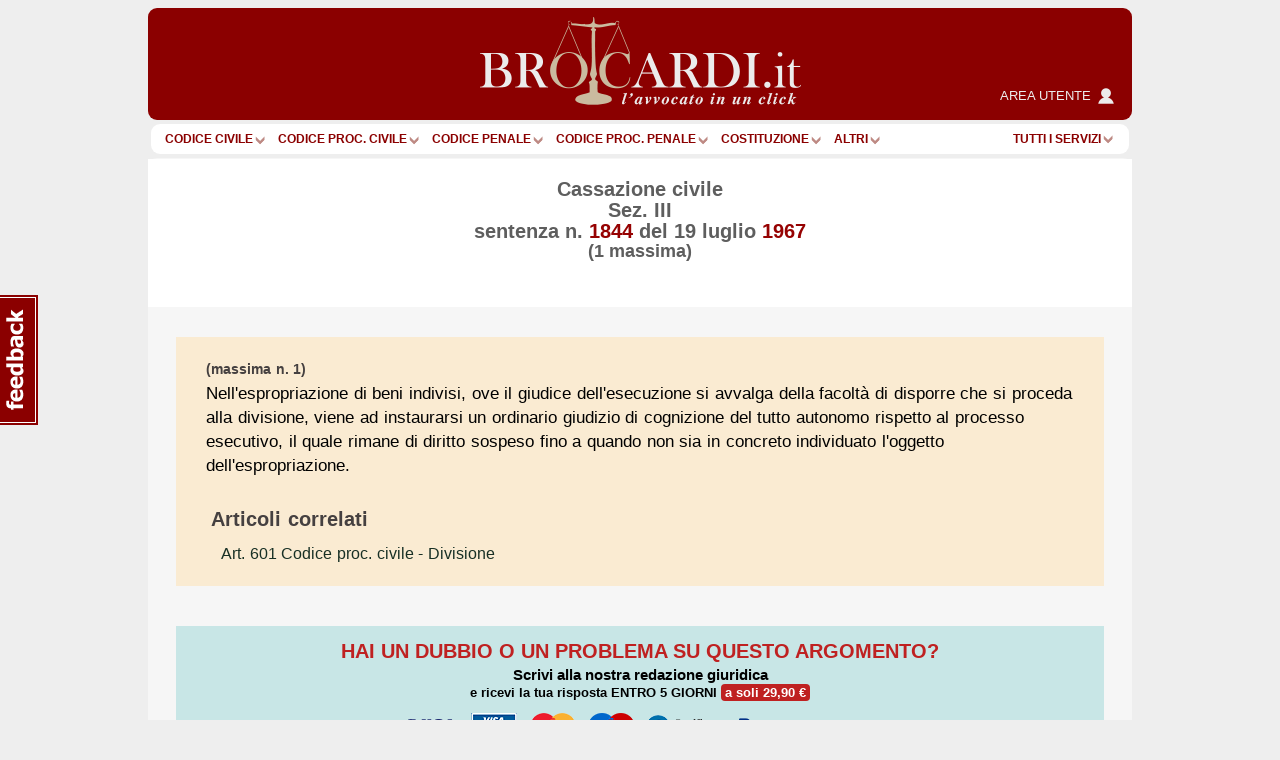

--- FILE ---
content_type: text/html; charset=Windows-1252
request_url: https://www.brocardi.it/massimario/32970.html
body_size: 12086
content:














<!DOCTYPE html PUBLIC "-//W3C//DTD XHTML 1.0 Strict//EN"
	"http://www.w3.org/TR/xhtml1/DTD/xhtml1-strict.dtd">
<html xmlns="http://www.w3.org/1999/xhtml" xml:lang="it" lang="it">
<head>
  <title>Cassazione civile n. 1844/1967 - Brocardi.it</title>
  <meta name="keywords" content="Cassazione civile Sez. III sentenza n. 1844 del 19 luglio 1967" />
  <meta name="description" content="Cassazione civile Sez. III sentenza n. 1844 del 19 luglio 1967" />

    <meta name="twitter:card" content="summary" />
  <meta name="twitter:site" content="@Brocardi_it" />
  <meta name="twitter:title" content="Cassazione civile n. 1844/1967" />
  <meta name="twitter:description" content="Cassazione civile Sez. III sentenza n. 1844 del 19 luglio 1967" />
  <meta name="twitter:image:src" content="https://www.brocardi.it/frontend/images/g_logo_fb.png" />

    <meta property="og:site_name" content="Brocardi.it" />
  <meta property="og:title" content="Cassazione civile n. 1844/1967" />
  <meta property="og:url" content="https://www.brocardi.it/massimario/32970.html" />
  <meta property="og:image" content="https://www.brocardi.it/frontend/images/g_logo_fb.png" />
  
  
  
  <meta property="og:description" content="Cassazione civile Sez. III sentenza n. 1844 del 19 luglio 1967" />
  <meta property="og:type" content="website" />

  <meta property="fb:app_id" content="1208610009221666" />

  <meta http-equiv="Content-Type" content="text/html; charset=iso-8859-1" />
  <meta http-equiv="X-UA-Compatible" content="IE=edge" />
  <meta name="viewport" content="initial-scale = 1.0" />
  <meta name="theme-color" content="#8b0000">
      
      <script type="text/javascript">
        window.google_analytics_uacct = "UA-2226707-4";
        w=window,d=document,e=d.documentElement,g=d.getElementsByTagName('body')[0],w.__bro_width=w.innerWidth||e.clientWidth||g.clientWidth;
      </script>
      <script type="text/javascript">
        var _gaq = _gaq || [];
        _gaq.push(['_setAccount', 'UA-2226707-4']);
        _gaq.push(['_gat._anonymizeIp']);
        _gaq.push(['_trackPageview']);
        _gaq.push(['_trackPageLoadTime']);

        (function() {
          var ga = document.createElement('script');
          ga.type = 'text/javascript';
          ga.async = true;
          ga.src = ('https:' == document.location.protocol ? 'https://' : 'http://') + 'stats.g.doubleclick.net/dc.js';
          var s = document.getElementsByTagName('script')[0]; s.parentNode.insertBefore(ga, s);
        })();
       </script>
      
    <link rel="stylesheet" type="text/css" href="/frontend/styles/layout-bundle-ag.css?s_tv=07548e60367d1cbfa8b7f7dfc04fce824f7d85bd" media="screen" title="Brocardi 2015" />

    <script type="text/javascript" src="/frontend/scripts/base.no_jq-ag.js?j_tv=07548e60367d1cbfa8b7f7dfc04fce824f7d85bd"></script>

    <script type="text/javascript" src="/backend/scripts/jquery-ui-1.8.7.custom.min.js?j_tv=07548e60367d1cbfa8b7f7dfc04fce824f7d85bd"></script>

    <link rel="stylesheet" type="text/css" href="/backend/styles/jquery-ui-1.8.7.custom-ag.css?s_tv=07548e60367d1cbfa8b7f7dfc04fce824f7d85bd" media="screen" />

    <link rel="stylesheet" type="text/css" href="/frontend/styles/sentenza-ag.css?s_tv=07548e60367d1cbfa8b7f7dfc04fce824f7d85bd" media="all" />

        <meta name="robots" content="NOINDEX,FOLLOW" />
      <script type="text/javascript" src="/frontend/scripts/respond.js"></script>
  <!--[if lte IE 8]>
  <style type="text/css">
    @import url(/frontend/styles/layout_ie8.css);
  </style>
  <![endif]-->
  <script type="text/javascript">
  <!--
    var FrontendPrefix = '/frontend/';

  //-->
  </script>

  <script async type="application/javascript" src="https://news.google.com/swg/js/v1/swg-basic.js"></script>
<script> 
(self.SWG_BASIC = self.SWG_BASIC || []).push( basicSubscriptions => {
    basicSubscriptions.init({
        type: "NewsArticle",
        isPartOfType: ["Product"],
        isPartOfProductId: "CAowpeiZCw:openaccess",
        clientOptions: { theme: "light", lang: "it" },
        autoPromptType: "none",
    });
});
</script>    

<script id="cmp-template" type="text/plain" src="//clickiocmp.com/t/consent_244896.js"></script>
<script>!function(){let e=!1;function t(){if(e)return;e=!0;const t=document.getElementById("cmp-template");if(!t)return;const n=document.createElement("script");n.async=!0,n.src=t.getAttribute("src"),document.head.appendChild(n)}const n=setTimeout(t,3e3);(self.SWG_BASIC=self.SWG_BASIC||[]).push(e=>{e.setOnEntitlementsResponse(e=>{e.then(e=>{clearTimeout(n),e.enablesThisWithCacheableEntitlements()||t()}).catch(()=>{clearTimeout(n),t()})})})}();function showSubscriptionPrompt(){(self.SWG_BASIC=self.SWG_BASIC||[]).push(e=>{e.setupAndShowAutoPrompt({autoPromptType:"subscription"})});if(window.innerWidth<=480){document.body.style.overflow="hidden";const e=document.createElement("div");e.classList.add("site-overlay","interaction-blocker"),e.style.cssText="position: fixed; width: 100vw; height: 100dvh; overflow-x: hidden; background: rgba(33, 41, 52, 0.65); backdrop-filter: blur(5px); top: 0; z-index: 100;",document.body.appendChild(e);const t=document.createElement("div");t.innerHTML="<svg width='40' height='40' viewBox='0 0 24 24' fill='none'><path d='M12 5v14M19 12l-7 7-7-7' stroke='#fff' stroke-width='6' stroke-linecap='round' stroke-linejoin='round' opacity='0.85'/><path d='M12 5v14M19 12l-7 7-7-7' stroke='#8B0000' stroke-width='3' stroke-linecap='round' stroke-linejoin='round'/></svg>",t.style.cssText="position: absolute; left: 50%; bottom: 110px; transform: translateX(-50%); animation: arrow-animation 1s infinite; z-index: 1000;",document.body.appendChild(t);const n=document.createElement("style");n.innerHTML="@keyframes arrow-animation{0%,100%{transform:translateX(-50%) translateY(0);}50%{transform:translateX(-50%) translateY(20px);}}",document.head.appendChild(n);const o=document.createElement("a");o.href="https://www.brocardi.it",o.textContent="Torna alla Home",o.style.cssText="position: absolute; top: 16px; right: 24px; z-index: 1001; background: rgba(255,255,255,0.9); padding: 8px 16px; border-radius: 6px; font-weight: bold; text-decoration: none; color: #8B0000;",o.onclick=e=>{e.preventDefault(),window.location.href="https://www.brocardi.it"},document.body.appendChild(o)}}function showLoginPrompt(){const e=document.querySelector(".cl-consent__close-link.cl-consent-node-button");e&&e.click()}function showLoginPrompt2(){const e=document.querySelector('.cl-consent__btn[data-role="b_decline"]');e&&e.click()}</script>

<style>@media only screen and (max-width:767px){#gmp-topmobile,#gmp-topmobile_news{min-height:280px;margin:25px 0}#gmpSkinMobileSpacer{min-height:100px;background-color:#8b0000}#g_header{top:100px!important}.newsmenu.show{top:164px!important}body:has(.content-news) #g_header_placeholder{min-height:60px!important}}@media only screen and (min-width:768px){#gmp-masthead,body:has(.content-news) #g_leaderboard{min-height:250px}#gmp-insideposttop,#gmp-insideposttop_news{min-height:280px}#gmp-leaderboard{min-height:90px}}</style>

<!-- Google tag (gtag.js) --> <script async src="https://www.googletagmanager.com/gtag/js?id=G-Z3R4T1SES2"></script> <script> window.dataLayer = window.dataLayer || []; function gtag(){dataLayer.push(arguments);} gtag('js', new Date()); gtag('config', 'G-Z3R4T1SES2'); </script>
<script defer data-domain="brocardi.it/2pcA5G" src="https://api.publytics.net/js/script.manual.min.js"></script> <script> window.publytics = window.publytics || function() { (window.publytics.q = window.publytics.q || []).push(arguments) }; publytics('pageview'); </script>

</head>



<body>
<div id="background-head-spacer"></div>

  <div id="gmpSkinMobileSpacer"></div> 

<div class="container">


<div id="g_header_placeholder" class=""></div>
<div id="g_header" class="static">
  <div class="logo">
    <div>
      <div>
        <a href="/">
          <img src="/frontend/images/logo_B.png?20171012" alt="Brocardi.it" title="" width="321" height="112" />
        </a>
      </div>
    </div>
    <a href="https://areautente.brocardi.it/" class="areautente" target="_blank">
      <img src="/frontend/images/areautente.png" />
      <span>Area utente</span>
    </a>
  </div>

  <div class="m_button_menu">
      <a href="#">menu</a>
  </div>

  <div id="m_navbar">
  </div>
  <div id="m_search">
    <form action="/articolo.php" method="post" class="articolo_search search-column-left">
      <div id="m_search_art">
        <div class="search-center center_art">
          <div class="centro">
            <div class="centro_input">
              <input type="text" name="numero" value="" placeholder="Es.: 15" />
            </div>
          </div>
          <div class="centro_destra">
            <select name="codice">
  <option value="">Scegli fonte:</option>
                
      <optgroup label="Costituzione e leggi costituzionali">
    
    
    <option title="Costituzione" value="cost">Costituzione</option>

                        </optgroup>
      
      <optgroup label="Codici">
    
    
    <option title="Nuovo Codice Appalti (D. Lgs. 36/2023)" value="nca">Nuovo Codice Appalti</option>

          
    
    <option title="Codice Civile" value="cc">Codice Civile</option>

          
    
    <option title="Preleggi" value="pre">Preleggi</option>

          
    
    <option title="Disposizioni per l'attuazione del codice civile e disposizioni transitorie" value="dispattcc">Disp. att. cod. civile</option>

          
    
    <option title="Codice di procedura civile" value="cpc">Codice proc. civile</option>

          
    
    <option title="Disposizioni di attuazione del codice di procedura civile" value="dispattcpc">Disp. att. cod. proc. civile</option>

          
    
    <option title="Codice Penale" value="cp">Codice Penale</option>

          
    
    <option title="Disposizioni di coordinamento e transitorie per il codice penale" value="dispattcp">Disp. att. e coord. c.p.</option>

          
    
    <option title="Codice di procedura penale" value="cpp">Codice proc. penale</option>

          
    
    <option title="Disposizioni di attuazione del codice di procedura penale" value="dispattcpp">Disp. att. cod. proc. penale</option>

          
    
    <option title="Codice Processo Penale Minorile" value="ppm">Codice Processo Penale Minorile</option>

          
    
    <option title="Codice della strada" value="strada">Codice della Strada</option>

          
    
    <option title="Codice del processo tributario" value="cproctri">Codice proc. tributario</option>

          
    
    <option title="Codice della privacy" value="cprivacy">Codice privacy</option>

          
    
    <option title="Codice del consumo" value="ccons">Codice del consumo</option>

          
    
    <option title="Codice delle assicurazioni private" value="casspriv">Codice ass. private</option>

          
    
    <option title="Codice dei beni culturali e del paesaggio" value="cculpae">Codice beni cult. e paesag.</option>

          
    
    <option title="Codice dei contratti pubblici [ABROGATO]" value="ccontpub">Codice contr. pubblici</option>

          
    
    <option title="Codice del processo amministrativo" value="cprocamm">Codice proc. amministrativo</option>

          
    
    <option title="Codice del turismo" value="cturis">Codice turismo</option>

          
    
    <option title="Codice dell'ambiente" value="camb">Codice ambiente</option>

          
    
    <option title="Codice delle comunicazioni elettroniche" value="ccomuelet">Codice comunic. elett.</option>

          
    
    <option title="Codice delle pari opportunità" value="cpariopp">Codice pari opportunità</option>

          
    
    <option title="Codice di giustizia contabile" value="cgiuconta">Codice giust. contabile</option>

          
    
    <option title="Codice della nautica da diporto" value="cnaudip">Codice nautica diporto</option>

          
    
    <option title="Codice della proprietà industriale" value="cpropind">Codice propr. industriale</option>

          
    
    <option title="Codice dell'amministrazione digitale" value="cammdigit">Codice amm.ne digitale</option>

          
    
    <option title="Codice antimafia" value="cantimaf">Codice Antimafia</option>

          
    
    <option title="Codice del terzo settore" value="tsettore">Codice terzo settore</option>

          
    
    <option title="Codice della protezione civile" value="cprotciv">Codice prot. civile</option>

          
    
    <option title="Codice della crisi d'impresa e dell'insolvenza" value="ccrisiimpr">Codice crisi d'impresa</option>

          
    
    <option title="Codice degli appalti" value="capp">Codice appalti</option>

                        </optgroup>
      
      <optgroup label="Leggi e decreti">
    
    
    <option title="Disposizioni in materia di separazione dei genitori e affidamento condiviso dei figli" value="affido">Legge affidamento condiviso figli</option>

          
    
    <option title="Legge sull'aborto" value="aborto">Legge sull'aborto</option>

          
    
    <option title="Decreto lavoro 2023" value="dlav23">Decreto lavoro 2023</option>

          
    
    <option title="Decreto "Semplificazioni bis"" value="semplbis">Decreto "Semplificazioni bis"</option>

          
    
    <option title="Decreto "Sostegni"" value="desost">Decreto "Sostegni"</option>

          
    
    <option title="Decreto "Rilancio"" value="rilancio">Decreto "Rilancio"</option>

          
    
    <option title="Decreto "Cura Italia"" value="curait">Decreto "Cura Italia"</option>

          
    
    <option title="Legge sul divorzio" value="ldivo">Legge sul divorzio</option>

          
    
    <option title="Regolamentazione delle unioni civili tra persone dello stesso sesso e disciplina delle convivenze" value="cirinna">Legge Cirinnà</option>

          
    
    <option title="Legge sull'adozione" value="ladoz">Legge sull'adozione</option>

          
    
    <option title="Norme in materia di procreazione medicalmente assistita" value="promeda">Procreazione medicalmente assistita</option>

          
    
    <option title="Legge sul biotestamento" value="biotest">Legge biotestamento</option>

          
    
    <option title="Legge 104" value="legge104">Legge 104</option>

          
    
    <option title="Statuto dei lavoratori" value="statlav">Statuto lavoratori</option>

          
    
    <option title="Disciplina organica dei contratti di lavoro e revisione della normativa in tema di mansioni" value="mansionilav">Disciplina organica contratti di lavoro</option>

          
    
    <option title="Disposizioni in materia di contratto di lavoro a tempo indeterminato a tutele crescenti" value="lavotutecre">Contratto di lavoro a tutele crescenti</option>

          
    
    <option title="Misure per la tutela del lavoro autonomo non imprenditoriale e misure volte a favorire il lavoro agile" value="lavagile">Misure per tutela del lavoro autonomo</option>

          
    
    <option title="Disposizioni per il riordino della normativa in materia di ammortizzatori sociali" value="ammsoc">Disposizioni ammortizzatori sociali</option>

          
    
    <option title="Norme sui licenziamenti individuali" value="licind">Licenziamenti individuali</option>

          
    
    <option title="Norme in materia di orario di lavoro" value="oralav">Organizzazione dell'orario di lavoro</option>

          
    
    <option title="Legge professionale forense" value="lproffor">Legge prof. forense</option>

          
    
    <option title="Legge fallimentare" value="lfall">Legge fallimentare</option>

          
    
    <option title="Legge sulla protezione del diritto d'autore" value="ldiraut">Legge diritto autore</option>

          
    
    <option title="Disposizioni per lo sviluppo della proprietà coltivatrice" value="dispcoltivatr">Disp. sviluppo propr. coltivatrice</option>

          
    
    <option title="Norme sui contratti agrari" value="contagr">Norme sui contratti agrari</option>

          
    
    <option title="Responsabilità professionale del personale sanitario" value="respsan">Legge resp. personale sanitario</option>

          
    
    <option title="Legge sulle locazioni abitative" value="llocab">Legge locazioni abitative</option>

          
    
    <option title="Legge equo canone" value="lequoc">Legge equo canone</option>

          
    
    <option title="Legge sul procedimento amministrativo" value="lprocamm">Legge proc. amministrativo</option>

          
    
    <option title="Semplificazione dei procedimenti in materia di ricorsi amministrativi" value="ricamm">Ricorsi amministrativi</option>

          
    
    <option title="Disciplina della responsabilità amministrativa delle persone giuridiche" value="respammpergiu">Responsabilità persone giuridiche</option>

          
    
    <option title="Legge quadro sul volontariato" value="lqvolont">Legge quadro volontariato</option>

          
    
    <option title="Legge sulle ONLUS" value="lonlus">Legge sulle ONLUS</option>

          
    
    <option title="Disciplina delle associazioni di promozione sociale" value="laps">Legge sulle APS</option>

          
    
    <option title="Mediazione finalizzata alla conciliazione delle controversie civili e commerciali" value="mediaz">Mediazione controversie civili e comm.</option>

          
    
    <option title="Legge sull'ordinamento penitenziario" value="lordpen">Legge sull'ord. penitenziario</option>

          
    
    <option title="Riforma del sistema italiano di diritto internazionale privato" value="dirintpriv">Diritto internazionale privato</option>

          
    
    <option title="Legge sui reati tributari" value="lreatitri">Legge sui reati tributari</option>

                        </optgroup>
      
      <optgroup label="Testi unici">
    
    
    <option title="Testo unico in materia di tutela e sostegno della maternità e della paternità" value="mater">T.U. sostegno maternità e paternità</option>

          
    
    <option title="Testo unico sul pubblico impiego" value="tupubimp">T.U.P.I.</option>

          
    
    <option title="Testo unico degli enti locali" value="tuel">T.U.E.L.</option>

          
    
    <option title="Testo unico bancario" value="tunibanc">T.U. bancario</option>

          
    
    <option title="Testo unico edilizia" value="tued">T.U. edilizia</option>

          
    
    <option title="Testo unico sull'immigrazione" value="tuimm">T.U. immigrazione</option>

          
    
    <option title="Testo unico stupefacenti" value="tustup">T.U. stupefacenti</option>

          
    
    <option title="Testo unico delle leggi di pubblica sicurezza" value="tulps">T.U.L.P.S.</option>

          
    
    <option title="Testo unico sull'assicurazione degli infortuni sul lavoro" value="tuail">T.U. ass.ne infortuni sul lavoro</option>

          
    
    <option title="Testo unico sulle espropriazioni per pubblica utilità" value="tuepu">T.U. espropri</option>

          
    
    <option title="Testo unico delle disposizioni in materia di intermediazione finanziaria" value="tuf">T.U.F.</option>

          
    
    <option title="Testo unico sulla sicurezza sul lavoro" value="tusl">T.U.S.L.</option>

          
    
    <option title="Testo unico sull'agricoltura" value="tuagri">T.U. agricoltura</option>

          
    
    <option title="Testo unico sulle piante officinali" value="tupianteoff">T.U. piante officinali</option>

          
    
    <option title="Testo unico in materia di società a partecipazione pubblica" value="tusp">T.U.S.P.</option>

          
    
    <option title="Testo Unico sulle successioni e donazioni" value="tusd">T.U. successioni e donazioni</option>

          
    
    <option title="Testo unico delle imposte sui redditi" value="tuir">T.U.I.R.</option>

          
    
    <option title="Testo unico dell'imposta di registro" value="tur">T.U.R.</option>

          
    
    <option title="Testo unico IVA" value="tuiva">T.U. IVA</option>

          
    
    <option title="Disposizioni comuni in materia di accertamento delle imposte sui redditi" value="dispaccimpred">Disp. accert. imp. redditi</option>

          
    
    <option title="Disposizioni sulla riscossione delle imposte sul reddito" value="dispriscimpred">Disp. risc. imp. reddito</option>

          
    
    <option title="Disposizioni urgenti in materia fiscale" value="dispurgfisc">Disp. urgenti in materia fiscale</option>

          
    
    <option title="Disposizioni in materia di accertamento con adesione e di conciliazione giudiziale" value="dispaccadeconc">Disp. accer. adesione e conc. giudiz.</option>

          
    
    <option title="Disposizioni sulle sanzioni amministrative per violazioni di norme tributarie" value="dispsanzvioltri">Disp. sanz. amm. violaz. norme trib.</option>

          
    
    <option title="Ordinamento degli organi speciali di giurisdizione tributaria ed organizzazione degli uffici di collaborazione" value="ordorgtrib">Ord. organi spec. giurisd. trib.</option>

          
    
    <option title="Statuto del contribuente" value="statcontri">Statuto contribuente</option>

          
    
    <option title="Riordino della finanza degli enti territoriali" value="impoentiloc">Decreto imposte enti territoriali</option>

                        </optgroup>
      
      <optgroup label="Regolamenti">
    
    
    <option title="Regolamento posta elettronica certificata" value="regpec">Reg. posta elettr. certificata</option>

                        </optgroup>
      
      <optgroup label="Normative comunitarie (UE)">
    
    
    <option title="Regolamento generale sulla protezione dei dati" value="privacyue">GDPR - Regolamento UE Privacy</option>

                        </optgroup>
      
      <optgroup label="Altre">
    
    
    <option title="Contratto Collettivo Nazionale del Lavoro Domestico" value="ccndl">Contratto Collettivo Colf e Badanti</option>

          </optgroup>
      </select>          </div>
        </div>
      </div>

      <div class="search-left left_art">
        <span class="m_label">Art.</span>
        <span class="m_label">Cerca Articolo</span>
      </div>

      <div class="search-right right_art">
        <input type="submit" name="saving" value=""/>
      </div>
    </form>

    <div class="show-extended-search">
      <a href="#">Ricerca avanzata</a>
    </div>

    <div id="extended-search">
      <hr>

      <form action="/search" method="post" class="text_search search-column-right">
        <input type="hidden" name="area" value="">

        <div id="m_search_text">
          <div class="search-center center_text">
            <div class="centro">
              <div class="centro_input">
                <input type="text" name="q" placeholder="Es.: millesimi condominio">
              </div>
            </div>
            <div class="centro_sinistra">
              <select name="area">
                <option value="">nel sito</option>
                <option value="articoli">negli articoli</option>
                <option value="massime">nelle massime</option>
                <option value="definizioni">nel dizionario giuridico</option>
                <option value="notizie">nelle notizie giuridiche</option>
                <option value="quesiti">nelle consulenze legali</option>
                <option value="brocardi">nei brocardi</option>
                <option value="tesi">nelle tesi di laurea</option>
              </select>
            </div>
          </div>
        </div>

        <div class="search-left left_text">
          <span class="m_label">Cerca</span>
        </div>

        <div class="search-right right_text">
          <input type="submit" name="search" value=""/>
        </div>
      </form>
    </div>

    <hr class="double" />
  </div>
    </div>

<div id="g_navbar"><ul id="g_fonti"><li><a href="/codice-civile/" id="cc">Codice Civile</a></li><li class="separator void arrow">|</li><li><a href="/codice-di-procedura-civile/" id="cpc">Codice proc. civile</a></li><li class="separator void arrow">|</li><li><a href="/codice-penale/" id="cp">Codice Penale</a></li><li class="separator void arrow">|</li><li><a href="/codice-di-procedura-penale/" id="cpp">Codice proc. penale</a></li><li class="separator void arrow">|</li><li><a href="/costituzione/" id="cost">Costituzione</a></li><li class="separator void arrow">|</li><li><a href="/fonti.html" id="more">ALTRI</a><li class="separator void arrow">|</li></ul><div class="label-inline argomenti"><a href="#">Tutti i servizi</a><span class="arrow"></span></div>
  </div>
  <div id="g_leaderboard">
    
      </div>






<div id="g_body" class="fullwidth">



<div class="g_content">
  <div class="heading-judgment hbox fullscreen-ads-container">
    <div class="hbox-header">
      <h1>
        <span>Cassazione civile</span>
                  <span>Sez. III</span>
                <span>sentenza n. <span>1844</span> <em>del </em><em>19 luglio <span>1967</span></em></span>
      </h1>
            <span>(1 massima)</span>
    </div>
    
      </div>

  <div class="content-judgment">
          <div id="massima1">
        <div class="text">
          <div class="corpoDelTesto">
            <h2 class="numero-massima">(massima n. 1)</h2>
            Nell'espropriazione di beni indivisi, ove il giudice dell'esecuzione si avvalga della facoltà di disporre che si proceda alla divisione, viene ad instaurarsi un ordinario giudizio di cognizione del tutto autonomo rispetto al processo esecutivo, il quale rimane di diritto sospeso fino a quando non sia in concreto individuato l'oggetto dell'espropriazione.

                      </div>

                      <div>
              <h3>Articoli correlati</h3>
              <ul>
                                  <li>
                    <a href="/codice-di-procedura-civile/libro-terzo/titolo-ii/capo-v/art601.html">
                      <span>Art. 601 Codice proc. civile</span> - Divisione                    </a>
                  </li>
                              </ul>
            </div>
                  </div>
      </div>
      </div>

  <div class="comment-form-in-page content-ext-guide">
    <div class="comment-form">
    <form action="/consulenza/nuova.html?utm_source=internal&utm_medium=link&utm_content=sentenza&utm_campaign=nuovi%20quesiti" method="post" class="comment">
    <div><input type="hidden" data-data-consent-token="3864d4dc9887ebb47fc8945641ad15b767ef3ac3" value="1" /></div>

          <div class="form-title">
        <img src="/frontend/images/logo-icon.png">
        <p class="form-title-header">Hai un dubbio o un problema su questo argomento?</p>
        <p>Scrivi alla nostra redazione giuridica</p>
        <p class="fee-subtitle">
          e ricevi la tua risposta
          <span>
            <strong class="upper">entro 5 giorni</strong>
            <span class="fee">a soli 29,90 &euro;</span>          </span>
        </p>
                  <div class="payment-icons" >
            <span class="payment-left"></span>
            <span class="payment-right"></span>
          </div>
              </div>
          <div class="form-fill">
        <input type="hidden" value="a1436bf20a24ba7a7d0c275ca4dc8d22" name="frsc_token">
                <input type="hidden" name="xref" value="b47c83039f%2Fmassimario%2F32970.html" />
        
        <div class="form-row clearfix">
          <label for="frm_email__1">Email</label>
          <div>
            <input type="email" id="frm_email__1" name="email" class="form_text" required="required" data-message="Inserire un'email corretta" />
          </div>
        </div>

        <div class="form-row clearfix inform-container">
                                          <textarea name="testo" class="form_area" required="required" data-message="Campo obbligatorio" placeholder="Scrivi qui la tua domanda.

Si prega di esporre la domanda in modo chiaro e comprensibile.

Questo &egrave; un servizio a pagamento."></textarea>
        </div>

      </div>
      <div class="form-options">
        
        <div>
                    <label class="frm_checkbox" for="frm_terms_of_service_m1">
            <input type="checkbox" name="terms_of_service" id="frm_terms_of_service_m1" value="1" required="required" data-message="E' obbligatorio confermare di aver letto, compreso e accettato le condizioni generali del servizio e l'informativa privacy.">
            <span>
              Dichiaro di aver letto e compreso le
              <a tabindex="-1" href="#" class="terms_read" > condizioni generali del servizio</a>
              e autorizzo al trattamento dei miei dati (<a tabindex="-1" href="#" class="privacy_read">leggi informativa</a>)
            </span>
          </label>
        </div>
        <div>
          <label class="frm_checkbox" for="frm_newsletter_MQ">
  <input type="checkbox" data-data-consent-token="cad5acecd29f1a73b28534411d6107b71ca8a91e" name="newsletter" id="frm_newsletter_MQ" value="1" >
  <span>
    Desidero iscrivermi alla newsletter di informazione giuridica di Brocardi.it
  </span>
</label>        </div>
              <div class="g_recaptcha">
      <div data-size="normal"></div>       <textarea style="display:none;" name="captcha-response"></textarea>
              <input type="checkbox" value="1" required="required" class="recaptcha-validator-placeholder">
          </div>
        </div>
      <div class="form-fill">
        <div class="form-row clearfix">
          Nel caso si necessiti di <strong>allegare documentazione</strong> o altro materiale informativo relativo al quesito posto, baster&agrave; seguire le indicazioni che verranno fornite via email una volta effettuato il pagamento.
        </div>
      </div>
      <div class="form-buttons">
        <input type="submit" name="saving" value="Procedi" class="form_button" />
      </div>
    </form>
  </div>
  </div></div>



<div class="footer-newsletter">
  <div class="newsletter-title">La news<br />letter</div>
  <form class="newsletter-form" action="/register.php" method="post">
    <input type="text" name="email" placeHolder="Inserisci la tua email per iscriverti" />
    <input type="submit" name="checking" value="" class="form_button" />
  </form>
</div>

</div><!-- end of #g_body -->

<div id="g_bundles_popup">
</div>

<div id="pdf" title="Scarica PDF"></div>

<div id="g_menu_footer" class="clearfix">
  <div class="menu_footer_header">
    <span href="#"><em>Tutte le Fonti</em></span>
    <span href="#" class="freccia"></span>
  </div>
  <div class="menu_footer_content clearfix">
    <div class="menu_footer_logo">
    </div>
                  <div class="secondo">
          <ul>
      
      <li><a href="/costituzione/">Costituzione</a></li>

      
                
      <li><a href="/nuovo-codice-appalti/">Nuovo Codice Appalti (D. Lgs. 36/2023)</a></li>

      
                
      <li><a href="/codice-civile/">Codice Civile</a></li>

      
                
      <li><a href="/preleggi/">Preleggi</a></li>

      
                
      <li><a href="/disposizioni-per-attuazione-del-codice-civile/">Disposizioni per l'attuazione del codice civile e disposizioni transitorie</a></li>

      
                
      <li><a href="/codice-di-procedura-civile/">Codice di procedura civile</a></li>

      
                
      <li><a href="/disposizioni-per-attuazione-codice-procedura-civile/">Disposizioni di attuazione del codice di procedura civile</a></li>

      
                
      <li><a href="/codice-penale/">Codice Penale</a></li>

      
                
      <li><a href="/disposizioni-transitorie-codice-penale/">Disposizioni di coordinamento e transitorie per il codice penale</a></li>

      
                
      <li><a href="/codice-di-procedura-penale/">Codice di procedura penale</a></li>

      
                
      <li><a href="/disposizioni-per-attuazione-codice-procedura-penale/">Disposizioni di attuazione del codice di procedura penale</a></li>

      
                
      <li><a href="/processo-penale-minorile/">Codice Processo Penale Minorile</a></li>

      
                
      <li><a href="/codice-della-strada/">Codice della strada</a></li>

      
                
      <li><a href="/codice-del-processo-tributario/">Codice del processo tributario</a></li>

      
                
      <li><a href="/codice-della-privacy/">Codice della privacy</a></li>

      
                
      <li><a href="/codice-del-consumo/">Codice del consumo</a></li>

      
                
      <li><a href="/codice-delle-assicurazioni-private/">Codice delle assicurazioni private</a></li>

      
                
      <li><a href="/codice-dei-beni-culturali-e-del-paesaggio/">Codice dei beni culturali e del paesaggio</a></li>

      
                
      <li><a href="/codice-dei-contratti-pubblici/">Codice dei contratti pubblici [ABROGATO]</a></li>

      
                
      <li><a href="/codice-del-processo-amministrativo/">Codice del processo amministrativo</a></li>

      
                
      <li><a href="/codice-del-turismo/">Codice del turismo</a></li>

      
                
      <li><a href="/codice-dell-ambiente/">Codice dell'ambiente</a></li>

      
                
      <li><a href="/codice-delle-comunicazioni-elettroniche/">Codice delle comunicazioni elettroniche</a></li>

      
                
      <li><a href="/codice-delle-pari-opportunita/">Codice delle pari opportunità</a></li>

      
                
      <li><a href="/codice-di-giustizia-contabile/">Codice di giustizia contabile</a></li>

      
                
      <li><a href="/codice-della-nautica-da-diporto/">Codice della nautica da diporto</a></li>

      
                
      <li><a href="/codice-della-proprieta-industriale/">Codice della proprietà industriale</a></li>

      
                
      <li><a href="/codice-dell-amministrazione-digitale/">Codice dell'amministrazione digitale</a></li>

      
                
      <li><a href="/codice-antimafia/">Codice antimafia</a></li>

      
                
      <li><a href="/codice-terzo-settore/">Codice del terzo settore</a></li>

      
                
      <li><a href="/codice-protezione-civile/">Codice della protezione civile</a></li>

      
                
      <li><a href="/codice-crisi-impresa/">Codice della crisi d'impresa e dell'insolvenza</a></li>

      
                
      <li><a href="/codice-degli-appalti/">Codice degli appalti</a></li>

      
                
      <li><a href="/affido-condiviso/">Disposizioni in materia di separazione dei genitori e affidamento condiviso dei figli</a></li>

      
                
      <li><a href="/legge-aborto/">Legge sull'aborto</a></li>

      
                
      <li><a href="/decreto-lavoro-2023/">Decreto lavoro 2023</a></li>

      
                
      <li><a href="/decreto-semplificazioni-bis/">Decreto "Semplificazioni bis"</a></li>

      
                
      <li><a href="/decreto-sostegni/">Decreto "Sostegni"</a></li>

      
                
      <li><a href="/decreto-rilancio/">Decreto "Rilancio"</a></li>

      
                
      <li><a href="/decreto-cura-italia/">Decreto "Cura Italia"</a></li>

      
                
      <li><a href="/legge-sul-divorzio/">Legge sul divorzio</a></li>

      
                
      <li><a href="/legge-cirinna/">Regolamentazione delle unioni civili tra persone dello stesso sesso e disciplina delle convivenze</a></li>

      
                
      <li><a href="/legge-sull-adozione/">Legge sull'adozione</a></li>

      
                
      <li><a href="/procreazione-medicalmente-assistita/">Norme in materia di procreazione medicalmente assistita</a></li>

      
                
      <li><a href="/legge-biotestamento/">Legge sul biotestamento</a></li>

      
                
      <li><a href="/legge-104/">Legge 104</a></li>

      
                
      <li><a href="/statuto-lavoratori/">Statuto dei lavoratori</a></li>

      
                
      <li><a href="/disciplina-organica-contratti-lavoro/">Disciplina organica dei contratti di lavoro e revisione della normativa in tema di mansioni</a></li>

      
                
      <li><a href="/contratto-lavoro-tutele-crescenti/">Disposizioni in materia di contratto di lavoro a tempo indeterminato a tutele crescenti</a></li>

      
                
      <li><a href="/lavoro-agile/">Misure per la tutela del lavoro autonomo non imprenditoriale e misure volte a favorire il lavoro agile</a></li>

      
                
      <li><a href="/ammortizzatori-sociali/">Disposizioni per il riordino della normativa in materia di ammortizzatori sociali</a></li>

                </ul>
        </div>
        <div class="terzo">
          <ul class="sottomenu">
      
                
      <li><a href="/norme-sui-licenziamenti-individuali/">Norme sui licenziamenti individuali</a></li>

      
                
      <li><a href="/organizzazione-orario-lavoro/">Norme in materia di orario di lavoro</a></li>

      
                
      <li><a href="/legge-professione-forense/">Legge professionale forense</a></li>

      
                
      <li><a href="/legge-fallimentare/">Legge fallimentare</a></li>

      
                
      <li><a href="/legge-diritto-autore/">Legge sulla protezione del diritto d'autore</a></li>

      
                
      <li><a href="/disposizioni-sviluppo-proprieta-coltivatrice/">Disposizioni per lo sviluppo della proprietà coltivatrice</a></li>

      
                
      <li><a href="/norme-contratti-agrari/">Norme sui contratti agrari</a></li>

      
                
      <li><a href="/resposabilita-professionale-personale-sanitario/">Responsabilità professionale del personale sanitario</a></li>

      
                
      <li><a href="/legge-locazioni-abitative/">Legge sulle locazioni abitative</a></li>

      
                
      <li><a href="/legge-equo-canone/">Legge equo canone</a></li>

      
                
      <li><a href="/legge-sul-procedimento-amministrativo/">Legge sul procedimento amministrativo</a></li>

      
                
      <li><a href="/ricorsi-amministrativi/">Semplificazione dei procedimenti in materia di ricorsi amministrativi</a></li>

      
                
      <li><a href="/responsabilita-amministrativa-persone-giuridiche/">Disciplina della responsabilità amministrativa delle persone giuridiche</a></li>

      
                
      <li><a href="/legge-quadro-sul-volontariato/">Legge quadro sul volontariato</a></li>

      
                
      <li><a href="/legge-onlus/">Legge sulle ONLUS</a></li>

      
                
      <li><a href="/disciplina-delle-associazioni-di-promozione-sociale/">Disciplina delle associazioni di promozione sociale</a></li>

      
                
      <li><a href="/mediazione-controversie-civili-commerciali/">Mediazione finalizzata alla conciliazione delle controversie civili e commerciali</a></li>

      
                
      <li><a href="/legge-ordinamento-penitenziario/">Legge sull'ordinamento penitenziario</a></li>

      
                
      <li><a href="/legge-diritto-internazionale-privato/">Riforma del sistema italiano di diritto internazionale privato</a></li>

      
                
      <li><a href="/legge-sui-reati-tributari/">Legge sui reati tributari</a></li>

      
                
      <li><a href="/testo-unico-sostegno-maternita-paternita/">Testo unico in materia di tutela e sostegno della maternità e della paternità</a></li>

      
                
      <li><a href="/testo-unico-sul-pubblico-impiego/">Testo unico sul pubblico impiego</a></li>

      
                
      <li><a href="/testo-unico-enti-locali/">Testo unico degli enti locali</a></li>

      
                
      <li><a href="/testo-unico-bancario/">Testo unico bancario</a></li>

      
                
      <li><a href="/testo-unico-edilizia/">Testo unico edilizia</a></li>

      
                
      <li><a href="/testo-unico-immigrazione/">Testo unico sull'immigrazione</a></li>

      
                
      <li><a href="/testo-unico-stupefacenti/">Testo unico stupefacenti</a></li>

      
                
      <li><a href="/testo-unico-pubblica-sicurezza/">Testo unico delle leggi di pubblica sicurezza</a></li>

      
                
      <li><a href="/testo-unico-assicurazione-degli-infortuni-sul-lavoro/">Testo unico sull'assicurazione degli infortuni sul lavoro</a></li>

      
                
      <li><a href="/testo-unico-espropriazioni-pubblica-utilita/">Testo unico sulle espropriazioni per pubblica utilità</a></li>

      
                
      <li><a href="/testo-unico-intermediazione-finanziaria/">Testo unico delle disposizioni in materia di intermediazione finanziaria</a></li>

      
                
      <li><a href="/testo-unico-sicurezza-sul-lavoro/">Testo unico sulla sicurezza sul lavoro</a></li>

      
                
      <li><a href="/testo-unico-agricoltura/">Testo unico sull'agricoltura</a></li>

      
                
      <li><a href="/testo-unico-piante-officinali/">Testo unico sulle piante officinali</a></li>

      
                
      <li><a href="/testo-unico-societa-partecipazione-pubblica/">Testo unico in materia di società a partecipazione pubblica</a></li>

      
                
      <li><a href="/testo-unico-successioni-donazioni/">Testo Unico sulle successioni e donazioni</a></li>

      
                
      <li><a href="/testo-unico-imposte-redditi/">Testo unico delle imposte sui redditi</a></li>

      
                
      <li><a href="/testo-unico-imposta-registro/">Testo unico dell'imposta di registro</a></li>

      
                
      <li><a href="/testo-unico-iva/">Testo unico IVA</a></li>

      
                
      <li><a href="/disposizioni-accertamento-imposte-redditi/">Disposizioni comuni in materia di accertamento delle imposte sui redditi</a></li>

      
                
      <li><a href="/disposizioni-riscossione-imposte-redditi/">Disposizioni sulla riscossione delle imposte sul reddito</a></li>

      
                
      <li><a href="/disposizioni-urgenti-materia-fiscale/">Disposizioni urgenti in materia fiscale</a></li>

      
                
      <li><a href="/disposizioni-accertamento-adesione-conciliazione-giudiziale/">Disposizioni in materia di accertamento con adesione e di conciliazione giudiziale</a></li>

      
                
      <li><a href="/disposizioni-sanzioni-amministrative-violazioni-norme-tributarie/">Disposizioni sulle sanzioni amministrative per violazioni di norme tributarie</a></li>

      
                
      <li><a href="/ordinamento-organi-speciali-giurisdizione-tributaria/">Ordinamento degli organi speciali di giurisdizione tributaria ed organizzazione degli uffici di collaborazione</a></li>

      
                
      <li><a href="/statuto-contribuente/">Statuto del contribuente</a></li>

      
                
      <li><a href="/finanza-enti-territoriali/">Riordino della finanza degli enti territoriali</a></li>

      
                
      <li><a href="/regolamento-posta-elettronica-certificata/">Regolamento posta elettronica certificata</a></li>

      
                
      <li><a href="/regolamento-privacy-ue/">Regolamento generale sulla protezione dei dati</a></li>

      
                
      <li><a href="/contratto-collettivo-colf-badanti/">Contratto Collettivo Nazionale del Lavoro Domestico</a></li>

      
                </ul>
        </div>
            </div>
  <div class="menu_footer_links">
    <a href="/consulenza-legale-online.html"><em>Servizio di consulenza legale</em></a> <br/>
  </div>
  <div class="menu_footer_links chi-siamo">
    <a href="/chi-siamo/"><em>Chi siamo</em></a>
  </div>
</div>
<div id="g_footer">
  <div id="g_testa_footer">
    <img src="/frontend/images/logo_B.png?20171012" alt="Brocardi.it" title="" width="321" height="112" />
  </div>
  Tutti i diritti riservati - Copyright &copy; Brocardi.it 2003-2026<br />
  Concept &amp; content by <a href="https://www.linkedin.com/in/manuel-tropea/" rel="nofollow" target="_blank">Avv. Manuel Tropea</a><br />
  <div style="margin-top: 8px;">Powered by Sequeri S.r.l. - Via Marsilio da Padova 22, 35139 PADOVA - C.F. e P.I. 05500250286 - R.E.A. PD471772 - capitale sociale i.v. 20.000</div>
  <div class="rialzato">
    Per informazioni: <a href="mailto:info@brocardi.it" >info@brocardi.it</a> -
    <a href="/privacy.html">Informativa Privacy</a> e <a href="/cookie-policy.html">Cookie Policy</a> -
    <a href="/chi-siamo/">Chi siamo</a> -
    <a href="/search/archivio_consulenze_legali.html">Archivio</a>
  </div>

  <div class="rialzato">
    <a id="lavora-con-noi" rel="nofollow" href="https://form.jotformeu.com/81563009283355">Lavora con noi</a>
  </div>

  <div id="footer-icons">
  <div class="social-network"><span>Seguici<br />sui social</span><span><a class="facebook-icon" rel="nofollow" href="https://www.facebook.com/brocardipuntoit" title="Pagina Facebook" alt="Facebook">Pagina Facebook</a></span><span><a class="twitter-icon" rel="nofollow" href="https://twitter.com/Brocardi_it" title="Pagina Twitter" alt="Twitter">Pagina Twitter</a></span><span><a class="linkedin-icon" rel="nofollow" href="https://www.linkedin.com/company/brocardi-it" title="Pagina LinkedIn" alt="LinkedIn">Pagina LinkedIn</a></span></div>
    <div class="payment-icons">
      <span class="payment-left"></span>
      <span class="payment-right"></span>
    </div>
  </div>
  <span id="responsive-beacon-desktop"></span>
</div><!-- end of external container -->

</div><!-- end of .container -->


<div id="fb-root"></div>

<script>
window.fbAsyncInit = function() {
  FB.init({
    appId: '1208610009221666',
    version: 'v2.8',
    xfbml : true
  });
};

(function(d, s, id) {
  var js, fjs = d.getElementsByTagName(s)[0];
  if (d.getElementById(id)) {
    return;
  }
  js = d.createElement(s); js.id = id;
  js.src = "//connect.facebook.net/it_IT/sdk.js";
  fjs.parentNode.insertBefore(js, fjs);
  }(document, 'script', 'facebook-jssdk'));
</script>


<script type="text/javascript" async src="https://platform.twitter.com/widgets.js"></script>

<script src="//platform.linkedin.com/in.js" type="text/javascript"> lang: it_IT</script>

  <script src='https://s.adplay.it/brocardi/adplay.js' async type='text/javascript'></script>
<script src="//rum-static.pingdom.net/pa-5f3e9560146aea0015000921.js" async></script>
<script type="text/javascript">
window.fby = window.fby || [];
fby.push(['lockViewport', false]);
fby.push(['showTab', {id: '16548', position: 'left', color: '#8B0000'}]);
(function () {
    var f = document.createElement('script'); f.type = 'text/javascript'; f.async = true;
    f.src = '//cdn.feedbackify.com/f.js';
    var s = document.getElementsByTagName('script')[0]; s.parentNode.insertBefore(f, s);
})();
</script>




  
    <script type="text/javascript">
    // OnLoad: Gestisce i carousel slick
    $(function() {
      if (typeof(jq1124) != 'undefined' && jq1124('.book-gallery').length > 0 && typeof(jq1124().slick) != 'undefined') {
        jq1124('.book-gallery .books').slick({
          slidesToShow: 1,
          slidesToScroll: 1,
          dots: true,
          mobileFirst: true,
          arrows: false,
          speed: 300,
          responsive: [
            {
              breakpoint: 1,
              settings: "unslick"
            },
            {
              breakpoint: 767,
              settings: {
                slidesToShow: 3,
                slidesToScroll: 3,
              }
            },
            {
              breakpoint: 983,
              settings: {
                slidesToShow: 4,
                slidesToScroll: 4,
              }
            },
          ]
        });
      }

      if (typeof(jq1124) != 'undefined' && jq1124('.category-gallery').length > 0 && typeof(jq1124().slick) != 'undefined') {
        if (jq1124('.category-gallery-comment').length > 0) {
          jq1124('.category-gallery .categories').slick({
            slidesToShow: 1,
            slidesToScroll: 1,
            dots: true,
            mobileFirst: true,
            arrows: false,
            speed: 300,
            responsive: [
              {
                breakpoint: 1,
                settings: "unslick"
              },
              {
                breakpoint: 767,
                settings: {
                  slidesToShow: 4,
                  slidesToScroll: 4,
                }
              },
              {
                breakpoint: 983,
                settings: {
                  slidesToShow: 5,
                  slidesToScroll: 5,
                }
              },
            ]
          });
        }
        else {
          jq1124('.category-gallery .categories').slick({
            slidesToShow: 1,
            slidesToScroll: 1,
            dots: true,
            mobileFirst: true,
            arrows: false,
            speed: 300,
            responsive: [
              {
                breakpoint: 1,
                settings: "unslick"
              },
              {
                breakpoint: 767,
                settings: {
                  slidesToShow: 4,
                  slidesToScroll: 4,
                }
              },
            ]
          });
        }
      }

      if (typeof(jq1124) != 'undefined' && jq1124('.feedbacks').length > 0 && typeof(jq1124().slick) != 'undefined') {
        jq1124('.feedbacks .quotes').slick({
          slidesToShow: 1,
          slidesToScroll: 1,
          dots: true,
          mobileFirst: true,
          arrows: false,
          speed: 300,
          adaptiveHeight: true,
          responsive: [
              {
                breakpoint: 767,
                settings: {
                  autoplay: true,
                  autoplaySpeed: 8000,
                  adaptiveHeight: false,
                }
              },
            ]
        });
      }
    });
    </script>
  



  


  <script type="text/javascript">
    window._recaptcha_sitekey = "6Lf9QQ8UAAAAAOlep5y4rs5sI9FaCjl8qCsu_ZXJ";
  </script>
    <!--[if lte IE 9]>
    <script src="https://www.google.com/recaptcha/api.js?onload=recaptchaCallback&render=explicit&fallback=true"></script>
  <![endif]-->
  <script src="https://www.google.com/recaptcha/api.js?onload=recaptchaCallback&render=explicit" async defer></script>


<script src="https://cdn.by.wonderpush.com/sdk/1.1/wonderpush-loader.min.js" async></script>
<script>
window.WonderPush = window.WonderPush || [];
WonderPush.push([ "init", {
  webKey: "71af47277ff9d5ac5abd9de398ec13fcc133482b49598178321df819c42c3d86"
} ]);
</script>

</body>

</html>

--- FILE ---
content_type: text/html; charset=utf-8
request_url: https://www.google.com/recaptcha/api2/anchor?ar=1&k=6Lf9QQ8UAAAAAOlep5y4rs5sI9FaCjl8qCsu_ZXJ&co=aHR0cHM6Ly93d3cuYnJvY2FyZGkuaXQ6NDQz&hl=en&v=PoyoqOPhxBO7pBk68S4YbpHZ&size=normal&anchor-ms=20000&execute-ms=30000&cb=eh72hrivgkiy
body_size: 49603
content:
<!DOCTYPE HTML><html dir="ltr" lang="en"><head><meta http-equiv="Content-Type" content="text/html; charset=UTF-8">
<meta http-equiv="X-UA-Compatible" content="IE=edge">
<title>reCAPTCHA</title>
<style type="text/css">
/* cyrillic-ext */
@font-face {
  font-family: 'Roboto';
  font-style: normal;
  font-weight: 400;
  font-stretch: 100%;
  src: url(//fonts.gstatic.com/s/roboto/v48/KFO7CnqEu92Fr1ME7kSn66aGLdTylUAMa3GUBHMdazTgWw.woff2) format('woff2');
  unicode-range: U+0460-052F, U+1C80-1C8A, U+20B4, U+2DE0-2DFF, U+A640-A69F, U+FE2E-FE2F;
}
/* cyrillic */
@font-face {
  font-family: 'Roboto';
  font-style: normal;
  font-weight: 400;
  font-stretch: 100%;
  src: url(//fonts.gstatic.com/s/roboto/v48/KFO7CnqEu92Fr1ME7kSn66aGLdTylUAMa3iUBHMdazTgWw.woff2) format('woff2');
  unicode-range: U+0301, U+0400-045F, U+0490-0491, U+04B0-04B1, U+2116;
}
/* greek-ext */
@font-face {
  font-family: 'Roboto';
  font-style: normal;
  font-weight: 400;
  font-stretch: 100%;
  src: url(//fonts.gstatic.com/s/roboto/v48/KFO7CnqEu92Fr1ME7kSn66aGLdTylUAMa3CUBHMdazTgWw.woff2) format('woff2');
  unicode-range: U+1F00-1FFF;
}
/* greek */
@font-face {
  font-family: 'Roboto';
  font-style: normal;
  font-weight: 400;
  font-stretch: 100%;
  src: url(//fonts.gstatic.com/s/roboto/v48/KFO7CnqEu92Fr1ME7kSn66aGLdTylUAMa3-UBHMdazTgWw.woff2) format('woff2');
  unicode-range: U+0370-0377, U+037A-037F, U+0384-038A, U+038C, U+038E-03A1, U+03A3-03FF;
}
/* math */
@font-face {
  font-family: 'Roboto';
  font-style: normal;
  font-weight: 400;
  font-stretch: 100%;
  src: url(//fonts.gstatic.com/s/roboto/v48/KFO7CnqEu92Fr1ME7kSn66aGLdTylUAMawCUBHMdazTgWw.woff2) format('woff2');
  unicode-range: U+0302-0303, U+0305, U+0307-0308, U+0310, U+0312, U+0315, U+031A, U+0326-0327, U+032C, U+032F-0330, U+0332-0333, U+0338, U+033A, U+0346, U+034D, U+0391-03A1, U+03A3-03A9, U+03B1-03C9, U+03D1, U+03D5-03D6, U+03F0-03F1, U+03F4-03F5, U+2016-2017, U+2034-2038, U+203C, U+2040, U+2043, U+2047, U+2050, U+2057, U+205F, U+2070-2071, U+2074-208E, U+2090-209C, U+20D0-20DC, U+20E1, U+20E5-20EF, U+2100-2112, U+2114-2115, U+2117-2121, U+2123-214F, U+2190, U+2192, U+2194-21AE, U+21B0-21E5, U+21F1-21F2, U+21F4-2211, U+2213-2214, U+2216-22FF, U+2308-230B, U+2310, U+2319, U+231C-2321, U+2336-237A, U+237C, U+2395, U+239B-23B7, U+23D0, U+23DC-23E1, U+2474-2475, U+25AF, U+25B3, U+25B7, U+25BD, U+25C1, U+25CA, U+25CC, U+25FB, U+266D-266F, U+27C0-27FF, U+2900-2AFF, U+2B0E-2B11, U+2B30-2B4C, U+2BFE, U+3030, U+FF5B, U+FF5D, U+1D400-1D7FF, U+1EE00-1EEFF;
}
/* symbols */
@font-face {
  font-family: 'Roboto';
  font-style: normal;
  font-weight: 400;
  font-stretch: 100%;
  src: url(//fonts.gstatic.com/s/roboto/v48/KFO7CnqEu92Fr1ME7kSn66aGLdTylUAMaxKUBHMdazTgWw.woff2) format('woff2');
  unicode-range: U+0001-000C, U+000E-001F, U+007F-009F, U+20DD-20E0, U+20E2-20E4, U+2150-218F, U+2190, U+2192, U+2194-2199, U+21AF, U+21E6-21F0, U+21F3, U+2218-2219, U+2299, U+22C4-22C6, U+2300-243F, U+2440-244A, U+2460-24FF, U+25A0-27BF, U+2800-28FF, U+2921-2922, U+2981, U+29BF, U+29EB, U+2B00-2BFF, U+4DC0-4DFF, U+FFF9-FFFB, U+10140-1018E, U+10190-1019C, U+101A0, U+101D0-101FD, U+102E0-102FB, U+10E60-10E7E, U+1D2C0-1D2D3, U+1D2E0-1D37F, U+1F000-1F0FF, U+1F100-1F1AD, U+1F1E6-1F1FF, U+1F30D-1F30F, U+1F315, U+1F31C, U+1F31E, U+1F320-1F32C, U+1F336, U+1F378, U+1F37D, U+1F382, U+1F393-1F39F, U+1F3A7-1F3A8, U+1F3AC-1F3AF, U+1F3C2, U+1F3C4-1F3C6, U+1F3CA-1F3CE, U+1F3D4-1F3E0, U+1F3ED, U+1F3F1-1F3F3, U+1F3F5-1F3F7, U+1F408, U+1F415, U+1F41F, U+1F426, U+1F43F, U+1F441-1F442, U+1F444, U+1F446-1F449, U+1F44C-1F44E, U+1F453, U+1F46A, U+1F47D, U+1F4A3, U+1F4B0, U+1F4B3, U+1F4B9, U+1F4BB, U+1F4BF, U+1F4C8-1F4CB, U+1F4D6, U+1F4DA, U+1F4DF, U+1F4E3-1F4E6, U+1F4EA-1F4ED, U+1F4F7, U+1F4F9-1F4FB, U+1F4FD-1F4FE, U+1F503, U+1F507-1F50B, U+1F50D, U+1F512-1F513, U+1F53E-1F54A, U+1F54F-1F5FA, U+1F610, U+1F650-1F67F, U+1F687, U+1F68D, U+1F691, U+1F694, U+1F698, U+1F6AD, U+1F6B2, U+1F6B9-1F6BA, U+1F6BC, U+1F6C6-1F6CF, U+1F6D3-1F6D7, U+1F6E0-1F6EA, U+1F6F0-1F6F3, U+1F6F7-1F6FC, U+1F700-1F7FF, U+1F800-1F80B, U+1F810-1F847, U+1F850-1F859, U+1F860-1F887, U+1F890-1F8AD, U+1F8B0-1F8BB, U+1F8C0-1F8C1, U+1F900-1F90B, U+1F93B, U+1F946, U+1F984, U+1F996, U+1F9E9, U+1FA00-1FA6F, U+1FA70-1FA7C, U+1FA80-1FA89, U+1FA8F-1FAC6, U+1FACE-1FADC, U+1FADF-1FAE9, U+1FAF0-1FAF8, U+1FB00-1FBFF;
}
/* vietnamese */
@font-face {
  font-family: 'Roboto';
  font-style: normal;
  font-weight: 400;
  font-stretch: 100%;
  src: url(//fonts.gstatic.com/s/roboto/v48/KFO7CnqEu92Fr1ME7kSn66aGLdTylUAMa3OUBHMdazTgWw.woff2) format('woff2');
  unicode-range: U+0102-0103, U+0110-0111, U+0128-0129, U+0168-0169, U+01A0-01A1, U+01AF-01B0, U+0300-0301, U+0303-0304, U+0308-0309, U+0323, U+0329, U+1EA0-1EF9, U+20AB;
}
/* latin-ext */
@font-face {
  font-family: 'Roboto';
  font-style: normal;
  font-weight: 400;
  font-stretch: 100%;
  src: url(//fonts.gstatic.com/s/roboto/v48/KFO7CnqEu92Fr1ME7kSn66aGLdTylUAMa3KUBHMdazTgWw.woff2) format('woff2');
  unicode-range: U+0100-02BA, U+02BD-02C5, U+02C7-02CC, U+02CE-02D7, U+02DD-02FF, U+0304, U+0308, U+0329, U+1D00-1DBF, U+1E00-1E9F, U+1EF2-1EFF, U+2020, U+20A0-20AB, U+20AD-20C0, U+2113, U+2C60-2C7F, U+A720-A7FF;
}
/* latin */
@font-face {
  font-family: 'Roboto';
  font-style: normal;
  font-weight: 400;
  font-stretch: 100%;
  src: url(//fonts.gstatic.com/s/roboto/v48/KFO7CnqEu92Fr1ME7kSn66aGLdTylUAMa3yUBHMdazQ.woff2) format('woff2');
  unicode-range: U+0000-00FF, U+0131, U+0152-0153, U+02BB-02BC, U+02C6, U+02DA, U+02DC, U+0304, U+0308, U+0329, U+2000-206F, U+20AC, U+2122, U+2191, U+2193, U+2212, U+2215, U+FEFF, U+FFFD;
}
/* cyrillic-ext */
@font-face {
  font-family: 'Roboto';
  font-style: normal;
  font-weight: 500;
  font-stretch: 100%;
  src: url(//fonts.gstatic.com/s/roboto/v48/KFO7CnqEu92Fr1ME7kSn66aGLdTylUAMa3GUBHMdazTgWw.woff2) format('woff2');
  unicode-range: U+0460-052F, U+1C80-1C8A, U+20B4, U+2DE0-2DFF, U+A640-A69F, U+FE2E-FE2F;
}
/* cyrillic */
@font-face {
  font-family: 'Roboto';
  font-style: normal;
  font-weight: 500;
  font-stretch: 100%;
  src: url(//fonts.gstatic.com/s/roboto/v48/KFO7CnqEu92Fr1ME7kSn66aGLdTylUAMa3iUBHMdazTgWw.woff2) format('woff2');
  unicode-range: U+0301, U+0400-045F, U+0490-0491, U+04B0-04B1, U+2116;
}
/* greek-ext */
@font-face {
  font-family: 'Roboto';
  font-style: normal;
  font-weight: 500;
  font-stretch: 100%;
  src: url(//fonts.gstatic.com/s/roboto/v48/KFO7CnqEu92Fr1ME7kSn66aGLdTylUAMa3CUBHMdazTgWw.woff2) format('woff2');
  unicode-range: U+1F00-1FFF;
}
/* greek */
@font-face {
  font-family: 'Roboto';
  font-style: normal;
  font-weight: 500;
  font-stretch: 100%;
  src: url(//fonts.gstatic.com/s/roboto/v48/KFO7CnqEu92Fr1ME7kSn66aGLdTylUAMa3-UBHMdazTgWw.woff2) format('woff2');
  unicode-range: U+0370-0377, U+037A-037F, U+0384-038A, U+038C, U+038E-03A1, U+03A3-03FF;
}
/* math */
@font-face {
  font-family: 'Roboto';
  font-style: normal;
  font-weight: 500;
  font-stretch: 100%;
  src: url(//fonts.gstatic.com/s/roboto/v48/KFO7CnqEu92Fr1ME7kSn66aGLdTylUAMawCUBHMdazTgWw.woff2) format('woff2');
  unicode-range: U+0302-0303, U+0305, U+0307-0308, U+0310, U+0312, U+0315, U+031A, U+0326-0327, U+032C, U+032F-0330, U+0332-0333, U+0338, U+033A, U+0346, U+034D, U+0391-03A1, U+03A3-03A9, U+03B1-03C9, U+03D1, U+03D5-03D6, U+03F0-03F1, U+03F4-03F5, U+2016-2017, U+2034-2038, U+203C, U+2040, U+2043, U+2047, U+2050, U+2057, U+205F, U+2070-2071, U+2074-208E, U+2090-209C, U+20D0-20DC, U+20E1, U+20E5-20EF, U+2100-2112, U+2114-2115, U+2117-2121, U+2123-214F, U+2190, U+2192, U+2194-21AE, U+21B0-21E5, U+21F1-21F2, U+21F4-2211, U+2213-2214, U+2216-22FF, U+2308-230B, U+2310, U+2319, U+231C-2321, U+2336-237A, U+237C, U+2395, U+239B-23B7, U+23D0, U+23DC-23E1, U+2474-2475, U+25AF, U+25B3, U+25B7, U+25BD, U+25C1, U+25CA, U+25CC, U+25FB, U+266D-266F, U+27C0-27FF, U+2900-2AFF, U+2B0E-2B11, U+2B30-2B4C, U+2BFE, U+3030, U+FF5B, U+FF5D, U+1D400-1D7FF, U+1EE00-1EEFF;
}
/* symbols */
@font-face {
  font-family: 'Roboto';
  font-style: normal;
  font-weight: 500;
  font-stretch: 100%;
  src: url(//fonts.gstatic.com/s/roboto/v48/KFO7CnqEu92Fr1ME7kSn66aGLdTylUAMaxKUBHMdazTgWw.woff2) format('woff2');
  unicode-range: U+0001-000C, U+000E-001F, U+007F-009F, U+20DD-20E0, U+20E2-20E4, U+2150-218F, U+2190, U+2192, U+2194-2199, U+21AF, U+21E6-21F0, U+21F3, U+2218-2219, U+2299, U+22C4-22C6, U+2300-243F, U+2440-244A, U+2460-24FF, U+25A0-27BF, U+2800-28FF, U+2921-2922, U+2981, U+29BF, U+29EB, U+2B00-2BFF, U+4DC0-4DFF, U+FFF9-FFFB, U+10140-1018E, U+10190-1019C, U+101A0, U+101D0-101FD, U+102E0-102FB, U+10E60-10E7E, U+1D2C0-1D2D3, U+1D2E0-1D37F, U+1F000-1F0FF, U+1F100-1F1AD, U+1F1E6-1F1FF, U+1F30D-1F30F, U+1F315, U+1F31C, U+1F31E, U+1F320-1F32C, U+1F336, U+1F378, U+1F37D, U+1F382, U+1F393-1F39F, U+1F3A7-1F3A8, U+1F3AC-1F3AF, U+1F3C2, U+1F3C4-1F3C6, U+1F3CA-1F3CE, U+1F3D4-1F3E0, U+1F3ED, U+1F3F1-1F3F3, U+1F3F5-1F3F7, U+1F408, U+1F415, U+1F41F, U+1F426, U+1F43F, U+1F441-1F442, U+1F444, U+1F446-1F449, U+1F44C-1F44E, U+1F453, U+1F46A, U+1F47D, U+1F4A3, U+1F4B0, U+1F4B3, U+1F4B9, U+1F4BB, U+1F4BF, U+1F4C8-1F4CB, U+1F4D6, U+1F4DA, U+1F4DF, U+1F4E3-1F4E6, U+1F4EA-1F4ED, U+1F4F7, U+1F4F9-1F4FB, U+1F4FD-1F4FE, U+1F503, U+1F507-1F50B, U+1F50D, U+1F512-1F513, U+1F53E-1F54A, U+1F54F-1F5FA, U+1F610, U+1F650-1F67F, U+1F687, U+1F68D, U+1F691, U+1F694, U+1F698, U+1F6AD, U+1F6B2, U+1F6B9-1F6BA, U+1F6BC, U+1F6C6-1F6CF, U+1F6D3-1F6D7, U+1F6E0-1F6EA, U+1F6F0-1F6F3, U+1F6F7-1F6FC, U+1F700-1F7FF, U+1F800-1F80B, U+1F810-1F847, U+1F850-1F859, U+1F860-1F887, U+1F890-1F8AD, U+1F8B0-1F8BB, U+1F8C0-1F8C1, U+1F900-1F90B, U+1F93B, U+1F946, U+1F984, U+1F996, U+1F9E9, U+1FA00-1FA6F, U+1FA70-1FA7C, U+1FA80-1FA89, U+1FA8F-1FAC6, U+1FACE-1FADC, U+1FADF-1FAE9, U+1FAF0-1FAF8, U+1FB00-1FBFF;
}
/* vietnamese */
@font-face {
  font-family: 'Roboto';
  font-style: normal;
  font-weight: 500;
  font-stretch: 100%;
  src: url(//fonts.gstatic.com/s/roboto/v48/KFO7CnqEu92Fr1ME7kSn66aGLdTylUAMa3OUBHMdazTgWw.woff2) format('woff2');
  unicode-range: U+0102-0103, U+0110-0111, U+0128-0129, U+0168-0169, U+01A0-01A1, U+01AF-01B0, U+0300-0301, U+0303-0304, U+0308-0309, U+0323, U+0329, U+1EA0-1EF9, U+20AB;
}
/* latin-ext */
@font-face {
  font-family: 'Roboto';
  font-style: normal;
  font-weight: 500;
  font-stretch: 100%;
  src: url(//fonts.gstatic.com/s/roboto/v48/KFO7CnqEu92Fr1ME7kSn66aGLdTylUAMa3KUBHMdazTgWw.woff2) format('woff2');
  unicode-range: U+0100-02BA, U+02BD-02C5, U+02C7-02CC, U+02CE-02D7, U+02DD-02FF, U+0304, U+0308, U+0329, U+1D00-1DBF, U+1E00-1E9F, U+1EF2-1EFF, U+2020, U+20A0-20AB, U+20AD-20C0, U+2113, U+2C60-2C7F, U+A720-A7FF;
}
/* latin */
@font-face {
  font-family: 'Roboto';
  font-style: normal;
  font-weight: 500;
  font-stretch: 100%;
  src: url(//fonts.gstatic.com/s/roboto/v48/KFO7CnqEu92Fr1ME7kSn66aGLdTylUAMa3yUBHMdazQ.woff2) format('woff2');
  unicode-range: U+0000-00FF, U+0131, U+0152-0153, U+02BB-02BC, U+02C6, U+02DA, U+02DC, U+0304, U+0308, U+0329, U+2000-206F, U+20AC, U+2122, U+2191, U+2193, U+2212, U+2215, U+FEFF, U+FFFD;
}
/* cyrillic-ext */
@font-face {
  font-family: 'Roboto';
  font-style: normal;
  font-weight: 900;
  font-stretch: 100%;
  src: url(//fonts.gstatic.com/s/roboto/v48/KFO7CnqEu92Fr1ME7kSn66aGLdTylUAMa3GUBHMdazTgWw.woff2) format('woff2');
  unicode-range: U+0460-052F, U+1C80-1C8A, U+20B4, U+2DE0-2DFF, U+A640-A69F, U+FE2E-FE2F;
}
/* cyrillic */
@font-face {
  font-family: 'Roboto';
  font-style: normal;
  font-weight: 900;
  font-stretch: 100%;
  src: url(//fonts.gstatic.com/s/roboto/v48/KFO7CnqEu92Fr1ME7kSn66aGLdTylUAMa3iUBHMdazTgWw.woff2) format('woff2');
  unicode-range: U+0301, U+0400-045F, U+0490-0491, U+04B0-04B1, U+2116;
}
/* greek-ext */
@font-face {
  font-family: 'Roboto';
  font-style: normal;
  font-weight: 900;
  font-stretch: 100%;
  src: url(//fonts.gstatic.com/s/roboto/v48/KFO7CnqEu92Fr1ME7kSn66aGLdTylUAMa3CUBHMdazTgWw.woff2) format('woff2');
  unicode-range: U+1F00-1FFF;
}
/* greek */
@font-face {
  font-family: 'Roboto';
  font-style: normal;
  font-weight: 900;
  font-stretch: 100%;
  src: url(//fonts.gstatic.com/s/roboto/v48/KFO7CnqEu92Fr1ME7kSn66aGLdTylUAMa3-UBHMdazTgWw.woff2) format('woff2');
  unicode-range: U+0370-0377, U+037A-037F, U+0384-038A, U+038C, U+038E-03A1, U+03A3-03FF;
}
/* math */
@font-face {
  font-family: 'Roboto';
  font-style: normal;
  font-weight: 900;
  font-stretch: 100%;
  src: url(//fonts.gstatic.com/s/roboto/v48/KFO7CnqEu92Fr1ME7kSn66aGLdTylUAMawCUBHMdazTgWw.woff2) format('woff2');
  unicode-range: U+0302-0303, U+0305, U+0307-0308, U+0310, U+0312, U+0315, U+031A, U+0326-0327, U+032C, U+032F-0330, U+0332-0333, U+0338, U+033A, U+0346, U+034D, U+0391-03A1, U+03A3-03A9, U+03B1-03C9, U+03D1, U+03D5-03D6, U+03F0-03F1, U+03F4-03F5, U+2016-2017, U+2034-2038, U+203C, U+2040, U+2043, U+2047, U+2050, U+2057, U+205F, U+2070-2071, U+2074-208E, U+2090-209C, U+20D0-20DC, U+20E1, U+20E5-20EF, U+2100-2112, U+2114-2115, U+2117-2121, U+2123-214F, U+2190, U+2192, U+2194-21AE, U+21B0-21E5, U+21F1-21F2, U+21F4-2211, U+2213-2214, U+2216-22FF, U+2308-230B, U+2310, U+2319, U+231C-2321, U+2336-237A, U+237C, U+2395, U+239B-23B7, U+23D0, U+23DC-23E1, U+2474-2475, U+25AF, U+25B3, U+25B7, U+25BD, U+25C1, U+25CA, U+25CC, U+25FB, U+266D-266F, U+27C0-27FF, U+2900-2AFF, U+2B0E-2B11, U+2B30-2B4C, U+2BFE, U+3030, U+FF5B, U+FF5D, U+1D400-1D7FF, U+1EE00-1EEFF;
}
/* symbols */
@font-face {
  font-family: 'Roboto';
  font-style: normal;
  font-weight: 900;
  font-stretch: 100%;
  src: url(//fonts.gstatic.com/s/roboto/v48/KFO7CnqEu92Fr1ME7kSn66aGLdTylUAMaxKUBHMdazTgWw.woff2) format('woff2');
  unicode-range: U+0001-000C, U+000E-001F, U+007F-009F, U+20DD-20E0, U+20E2-20E4, U+2150-218F, U+2190, U+2192, U+2194-2199, U+21AF, U+21E6-21F0, U+21F3, U+2218-2219, U+2299, U+22C4-22C6, U+2300-243F, U+2440-244A, U+2460-24FF, U+25A0-27BF, U+2800-28FF, U+2921-2922, U+2981, U+29BF, U+29EB, U+2B00-2BFF, U+4DC0-4DFF, U+FFF9-FFFB, U+10140-1018E, U+10190-1019C, U+101A0, U+101D0-101FD, U+102E0-102FB, U+10E60-10E7E, U+1D2C0-1D2D3, U+1D2E0-1D37F, U+1F000-1F0FF, U+1F100-1F1AD, U+1F1E6-1F1FF, U+1F30D-1F30F, U+1F315, U+1F31C, U+1F31E, U+1F320-1F32C, U+1F336, U+1F378, U+1F37D, U+1F382, U+1F393-1F39F, U+1F3A7-1F3A8, U+1F3AC-1F3AF, U+1F3C2, U+1F3C4-1F3C6, U+1F3CA-1F3CE, U+1F3D4-1F3E0, U+1F3ED, U+1F3F1-1F3F3, U+1F3F5-1F3F7, U+1F408, U+1F415, U+1F41F, U+1F426, U+1F43F, U+1F441-1F442, U+1F444, U+1F446-1F449, U+1F44C-1F44E, U+1F453, U+1F46A, U+1F47D, U+1F4A3, U+1F4B0, U+1F4B3, U+1F4B9, U+1F4BB, U+1F4BF, U+1F4C8-1F4CB, U+1F4D6, U+1F4DA, U+1F4DF, U+1F4E3-1F4E6, U+1F4EA-1F4ED, U+1F4F7, U+1F4F9-1F4FB, U+1F4FD-1F4FE, U+1F503, U+1F507-1F50B, U+1F50D, U+1F512-1F513, U+1F53E-1F54A, U+1F54F-1F5FA, U+1F610, U+1F650-1F67F, U+1F687, U+1F68D, U+1F691, U+1F694, U+1F698, U+1F6AD, U+1F6B2, U+1F6B9-1F6BA, U+1F6BC, U+1F6C6-1F6CF, U+1F6D3-1F6D7, U+1F6E0-1F6EA, U+1F6F0-1F6F3, U+1F6F7-1F6FC, U+1F700-1F7FF, U+1F800-1F80B, U+1F810-1F847, U+1F850-1F859, U+1F860-1F887, U+1F890-1F8AD, U+1F8B0-1F8BB, U+1F8C0-1F8C1, U+1F900-1F90B, U+1F93B, U+1F946, U+1F984, U+1F996, U+1F9E9, U+1FA00-1FA6F, U+1FA70-1FA7C, U+1FA80-1FA89, U+1FA8F-1FAC6, U+1FACE-1FADC, U+1FADF-1FAE9, U+1FAF0-1FAF8, U+1FB00-1FBFF;
}
/* vietnamese */
@font-face {
  font-family: 'Roboto';
  font-style: normal;
  font-weight: 900;
  font-stretch: 100%;
  src: url(//fonts.gstatic.com/s/roboto/v48/KFO7CnqEu92Fr1ME7kSn66aGLdTylUAMa3OUBHMdazTgWw.woff2) format('woff2');
  unicode-range: U+0102-0103, U+0110-0111, U+0128-0129, U+0168-0169, U+01A0-01A1, U+01AF-01B0, U+0300-0301, U+0303-0304, U+0308-0309, U+0323, U+0329, U+1EA0-1EF9, U+20AB;
}
/* latin-ext */
@font-face {
  font-family: 'Roboto';
  font-style: normal;
  font-weight: 900;
  font-stretch: 100%;
  src: url(//fonts.gstatic.com/s/roboto/v48/KFO7CnqEu92Fr1ME7kSn66aGLdTylUAMa3KUBHMdazTgWw.woff2) format('woff2');
  unicode-range: U+0100-02BA, U+02BD-02C5, U+02C7-02CC, U+02CE-02D7, U+02DD-02FF, U+0304, U+0308, U+0329, U+1D00-1DBF, U+1E00-1E9F, U+1EF2-1EFF, U+2020, U+20A0-20AB, U+20AD-20C0, U+2113, U+2C60-2C7F, U+A720-A7FF;
}
/* latin */
@font-face {
  font-family: 'Roboto';
  font-style: normal;
  font-weight: 900;
  font-stretch: 100%;
  src: url(//fonts.gstatic.com/s/roboto/v48/KFO7CnqEu92Fr1ME7kSn66aGLdTylUAMa3yUBHMdazQ.woff2) format('woff2');
  unicode-range: U+0000-00FF, U+0131, U+0152-0153, U+02BB-02BC, U+02C6, U+02DA, U+02DC, U+0304, U+0308, U+0329, U+2000-206F, U+20AC, U+2122, U+2191, U+2193, U+2212, U+2215, U+FEFF, U+FFFD;
}

</style>
<link rel="stylesheet" type="text/css" href="https://www.gstatic.com/recaptcha/releases/PoyoqOPhxBO7pBk68S4YbpHZ/styles__ltr.css">
<script nonce="Ky7VSlWXFoiE2lCD3vNkIg" type="text/javascript">window['__recaptcha_api'] = 'https://www.google.com/recaptcha/api2/';</script>
<script type="text/javascript" src="https://www.gstatic.com/recaptcha/releases/PoyoqOPhxBO7pBk68S4YbpHZ/recaptcha__en.js" nonce="Ky7VSlWXFoiE2lCD3vNkIg">
      
    </script></head>
<body><div id="rc-anchor-alert" class="rc-anchor-alert"></div>
<input type="hidden" id="recaptcha-token" value="[base64]">
<script type="text/javascript" nonce="Ky7VSlWXFoiE2lCD3vNkIg">
      recaptcha.anchor.Main.init("[\x22ainput\x22,[\x22bgdata\x22,\x22\x22,\[base64]/[base64]/UltIKytdPWE6KGE8MjA0OD9SW0grK109YT4+NnwxOTI6KChhJjY0NTEyKT09NTUyOTYmJnErMTxoLmxlbmd0aCYmKGguY2hhckNvZGVBdChxKzEpJjY0NTEyKT09NTYzMjA/[base64]/MjU1OlI/[base64]/[base64]/[base64]/[base64]/[base64]/[base64]/[base64]/[base64]/[base64]/[base64]\x22,\[base64]\x22,\x22RGMWw5rDusKRT8OSw4VPTEDDp3lGakvDnMOLw67DqyPCgwnDmEHCvsO9KTloXsK2Wz9hwqIZwqPCscOGPcKDOsKbJD9ewqTCo2kGNcKuw4TCksK6AsKJw57DqsOtWX0/JsOGEsOgwrnCo3rDt8K/[base64]/DhB9jwrt6woIRf8OrwpQXNTrDrgPDv8Kmwp5XBsKNw4dOw7t4wqlow41KwrETw7vCjcKZL1nCi3JAw7YowrHDhE/DjVxGw61awq5Zw6Ewwo7Dgjc9ZcKSS8Ovw63Cm8Oqw7Vtwp/DgcO1woPDtVM3wrUgw7HDsy7CmXHDklbCkVTCk8Oiw4nDtcONS1ttwq8rwoXDk1LCgsKcwpTDjBVkM0HDrMOtVm0NP8K4ewouwobDuzHCtcK9CnvCrcOINcOZw7fCvsO/[base64]/CoU7CiTE4w4rDmBxowr3DhcK/wpjCp8KqSsOkwozCmkTCjkrCn2FBw6nDjnrCg8KuAnY/QMOgw5DDowh9NTvDscO+HMKgwovDhyTDtsOrK8OUMlhVRcOWV8OgbBEyXsOcJMK6woHCiMKOwqHDvQR3w45Hw6/DrsOpOMKfd8KuDcOOJcOkZ8K7w4LDl33Cgk3Dum5uBcKcw5zCk8OdwrTDu8KwQ8OpwoPDt2kRNjrCvyfDmxNqOcKSw5bDhhDDt3Y5PMO1wqtHwr12UhnChEs5fMKewp3Ci8OAw6tae8KsLcK4w7xLwoc/wqHDrsKAwo0Ne0zCocKowrI0woMSD8OhZMKxw57DmBErSsOqGcKiw73DrMOBRCtEw5PDjSfDjTXCnSpkBEMqAAbDj8OJCRQDwobClF3Ci1/CtsKmworDm8KAbT/CryHChDNNdmvCqWLCoAbCrMOkBw/DtcKSw7TDpXB/w4tBw6LCqUzDgsKnNMOTw7vDg8OMwqLCsiFPw4vCvyhYw6HCgsKFwqLCi0VBwpPCjlXCj8KdF8KqwqfCrkEjwq5RaWfCmcKZwr0ewppWRl1Kw5jDpBRUwpZCwqfDkREnJh5Iw4Afw5PCg2U+w6p/w5HDnG7DhsOQScO+w67DqcKPQ8Oow7QVbcKIwoQ+wpIFw4HDlsOJLGMpwqrCqcOjwq0+w4DCgjPDusK5GDjDtkhfwrjDjsKTw4RZw6tyUsKpVzpPEENjAsKtO8Knwr15ZBrCgMOLfG3CisO8wr7Dg8KMw4U0ZsKeBsOGIsOXSG4Uw5cxICXCn8KJw7pXw5QIVTh/wpXDjzzDuMOpw6hawpdTbcOsHcKRwqQ0wrI5wpfDgSjDnsK/Gxtuw4zDgRbCgULCpnvDl3rDslXDrMOMwoNhWsO1WEVNAMKgaMKxQCQFHVnCuxvDnsOkw6zCrAB/[base64]/DuQLDrMKZasKrw5k/W8K2w4jDkcKwfHTCi33CrMOhZcOew6/DsSXCmHBVBsOCbcOIwoLDkWHCgsKpwojCrsKWwqAXJiPCv8OOAzI9V8O9w64Yw7AYw7LCsQkdw6cXwp/[base64]/DkzQGwpE5w5l1wqHDpcKgNXgsw5LDu8KsV8OFw4ZCDQbCmMOCGgccw6pRYMK/[base64]/wrTCszxRMTZKRRzCs17DsQbDpmXDrXoLTTR7dMKNDRXClEPCoknDhsK5w7LDhsOae8KEwpAYGMOGHsOmwr/[base64]/[base64]/Cn8KRVQg4wqkYWcKnLQPDpMOtUTx4wpXDl8K9ChBoasKrwo91FghmIsKfakzDuw/[base64]/alrDuQbCtRzCs8O+bsKIVnvCpsOXw6/Dmwx/w5bCoMO8wrPCkMOCccKgCVd/FcKEwqJIPjXCt3XCil/[base64]/w4HDjhbDlcO/[base64]/wp3DhWoewrQWwqh/w5N6J05lw73DncKRbSpow7t2cmlWIMKINcOXwqk3KHbDq8O6J1/Do2ZlNMObJzfCssKnWcOpCzVlX0TDj8K5Rl9tw7XCoBHCrcOnJFnDoMKLFGhxw4xZwqI4w7EJwoB2QcOqKWTDl8KAGMOZEmoVwrvCi1TCosK8w5EEw5QNUMKsw7NUw6ENwq/[base64]/ZwgGw6xxUMOKIDzChcKQJ1bCpj8DasOkHsK2ZcO6w4tjw51Ww6EBw5Y2EUEFLizDsE1NwrjDm8KpIR3Dux3DpMOiwr5cwobDhm/DucOyE8K4AEA5CMOJFsKJdyPCqlfDoGcXbcKYw6PCi8K9wpDDlVfDlcO0w57DuF7Ciyllw4UBwqA5wqJWw7DDj8Oiw6rDuMOVwp8AWToICW7Co8OwwogkScKXYF8Iw6plw7rDvcKdw583w71hwp/CvsORw5zCvcORw6thCk/Dom7CmCYvw4orw5F5w5TDpHAvwr8na8K4X8O8wqXCsABXfMO5OMOrwrs9w49zwqdNw7/CoW1dwrZBM2dnMcOTTMOkwq/DkWAeYMOIFVN2AXRzNB88wrzCp8Kxw6gPw5RFUDghbMKDw5ZGw5ApwqnCvyV5w7zCqm8Dw6TCsG89IyVsdhpYSRZkw707dMKxYcKtVk3DnGbDgsK6w7VOESvCnh84wqjDv8KDw4XDl8KIw4LCqsObw6kdwq7DuhjDhcO1F8KBwrEww7N5w5gNCMOnchLDsyhWwp/[base64]/bUYQw4BwwrBoUsOhw7k4LTdHJMO0Z8Oyw6vCoAnCocOLwqfCn17DpnPDjsKnA8O8wqxIWMKMfcK6aQrDtcOgw4PDh11cwrPDvcKMXjjDnMKZwqXCgxXDs8KxZi8YwpRYKsO5wpQmw4nDkjbDgikGKcK8wo98YsOweGbCtG1Fw6XClMKgK8KzwqPDh1/DscOcRxHCvQHCrMOcL8OBAcOUw7TDg8O6OcKuworDmsKcwpjChEbDn8OEChJXQGnDumomwqNxwoohw4fCpmJtL8KkTcOyA8OuwrscT8Owwp/[base64]/Di8KGw6pGw5bDjsOxw4l5D8OGwoptw4HCpMKtfkbDji/Ci8K3wq19XwfCn8OQFg/[base64]/[base64]/CjEfDnMOjwpRIwpI9wrMLwo3Dl8KTw5vDiUvDlzLCrMOBfsKpRQxWWTjDjC/Cg8OIFX19Sgh6GVXCkDNGWlI9w5jCj8KwEcKQAVYIw6PDnGLDrwvCuMK5wrHCkRN0NsOrwqwsa8KTQlHCnHvChsK6wo19wp/Dq0vCpMKLAGNQw6DDoMOMcsONXsOCwpHDllHClV03FWTCjcO1wrfDucKmQXLDl8OGw4jCjG5SGnLCjsK7RsKmO3PCuMOkIMORaWzDlsO1XsK9aVPCnsKpNsOWw6giw50BwqXCpcOOXcK5w7cIw7JSfmPCn8OdSMK7wo7CmsOZw5pjw6PDi8OPRkdTwr/Dn8Ohwqd9w7rDucKxw6sswo/Cq1jDvGJgGENTwoEQw7XDhlfCkQvCjTx+T1MoTsOvMsOdwpPCrh/DqFTCgMOIO3ElccKHfnUxw641W3JGwo4Rwo3CgcK1w7LDtcO9eXFSw7XCrMO8w6x7J8OjPSrCrsO5w4shwqQKYh/[base64]/w4rDqGRJw6fDt8KLwo1UJMOLwqbCnVPCocK4w7ZSHhsKwrzCksOSwrzCrx0mVGQSLUbCgcKNwoLCvcOWwrZSw5gLw4rCgcOiw75wQ1HCrkPDnk1WAG/DmMKOBMKwLUZcw7nDi2g9UyvCo8KOw4EYYsOuWgt4HVlPwrVBwonChsOKwq3DiAMUwojCiMOIw57CqBh0Xn59wpbDo1d1wpQIEMK/DMOMXAx2w7zDmMO9UARPeCfCo8ODGAPDrcOMcyw1Sy0MwoZAEFjCtsO2Q8K9w7xJwoDDtsOCRUDDtjxwdzQNKsK1wrjCjFPCsMKQwp8/RWEzwplLC8OMZcO5wo48c3IHMMKawpQAQX1eY1LDjRXDqMO/A8Oiw6AKw4VgEMORw4QIJ8OQw5lfGinDtcKwX8ONw7PDr8OCwqrCigzDtcOWw4pUD8OHdsO1QwDDhRrCksKYc2zDjcKCJcK2IlnDgMO8NxgXw7nDjcKKdMOUHh/DpSXDuMOpwqfDlEROdWIdw6pfw6N2wo/CpVDCs8K4wonDsyJIOSUZwrY+KBpiXh/Cn8OOE8K7OUVPDTjDjsOcP1jDvsKKcE7DvsO8OMOMwpYtwpwySxnCjMK1wqXCosOgwrjDucOGw4LCnMODwp3CuMO0S8OuQ1PDgCjCtsO/WsO/w7YZChlLL3DDoT4dcnnCnS4Iw5MUW1pUKsKwwr/DocOxwrDCpnHDmXPCmD9QaMOPPMKawpRQeEfCrlJ4w4paw5/CtyF1w7/[base64]/w7rCrFrCoMKzwqgcw77DlGzCumZmwroYw4zDligxwrQ8w6TCm3vCmDJJATBBbwwnwo3CkcO7HsKvWhgiesO1wq/ChMOSw4rDtMOlwqQXDx/DjAcrw5YrR8Ohwp3CnFXDvcOjw7Ysw4zCvMKydDHCtcKow6PDiWc7HknCicOnwppXGn9kSMO4w43DlMOvEmUpwpfCocK6w7/DqcKAw5lsKMOyO8Ktw6Muw5rDnk5JTgxTE8OKbl/Ci8KIcmIqwrDCmcOcw50NAETCinvCssKgDMK7cA/CrUpzw54VOUfDosOsW8KrMUpxdsK+TjJYwoYMwoTCrMOXQUjDu1lGw6fDp8KXwrMdwrHDs8O9wqHDvW/CpCcYwpDCp8Klw58FBzpVw69Nwptgw4fChit+b3vDijTDqRstLiged8OEHkpSw5h6K1pkTxfCi0YTwpfDhMKHw7ErAi3CjXgjwr84w5bCrWdOccKCZxVywrNcGcOsw4kKw6/[base64]/Cg8OHwq50TcKVw5/CrXTDlVBZwoczwoMtwpPCo2htw4LDq07ChsOKakMsDTc8w6XDqxk2w74eZQAfVnhwwolvwqDCpzbDknvDkF1CwqEuwoY6w4RtbcKeNW/CkU7CjcKKwrBJTUdTwq/[base64]/w7FoalzCvsKnwpJoaAY+wpo+CGTDhAHCt1IEw4XDoXXCvcKSGMOGw74yw5QVZT4LSBZ3w7PDkBxPw6vCoz/[base64]/CtMK5w7jDoSbDlQnCkxFpw4pQwrnDusOiw7/[base64]/Dh8KBwowacsOqKENAHcKZXsO/woTCjMO1KsK8woLDj8KQTcKUGsOOfipLw4g/SwYze8OWGWZ5UDjClcK2wqcsf2AoMsKSw7bDnCFaCkNrKcOkwoLCsMOgwrDDpMKiJsOew47DocK7UHnCoMOxw6fCmcOswqxsZsKCwrTCqnfDvxHCscO2w57Dv1rDh3xjB2sYw4VEKcOwCsOZw4dJw4RuwqnDj8ORw6wxwrPCi2ktw48/GsKGGjPDqwRUw7ldwq1FZDbDpAYWwqMLcsOswrMGLMOzwoojw5pfS8KsXkwaC8OPPMKVJ2QEwrYif2PDscKMAMKTw4jDszHDsF7Dl8KZw5/DhkAxbsONw6XCkcOnMMOhwpZ7woTDlsOXfcKTWcO0w43DlcO0CBIewrl7f8KjA8Oow6TDm8KiJAl3VcKqNcOzw7oDwqvDocOyAcKlesKEHlrDnsKqwpAOV8KAGxhGF8O+w4t9woctdcOMEcOVwr5dwoIEw7DClsOpHwbDo8Oqw7M7cj7CmsOeMMOnd3/CgkvCoMOXM34zLsKNGsK5WxMEfcKED8OtWcKcMcOGByo0BRUvG8KKGDwOOTPDuVs2w6UFdFpZZcO9HlDCn3QAw6Vpw4ICRU5lw6jCpsKCWHFowrtaw7hvw6zDg2TDhhHDucOfSwDChTjCvcO0MMO/w5QqfMKDOzHDosKAw7fDnk3Dm2vDiVsDwrzCmnbDsMOFT8OuSX1PAXfCuMKjwqV8wrBAw4tTwoLDvMKwL8OxXsOYwoFEWTZAS8OUR10cwo0/Q1YlwoxKwp9McloVAyUMwovDnj/[base64]/[base64]/DsDM0D3FfUlY6w7wmwoHChy7DrcKtXHECICPDv8Kew7ozw796bAPCnsOfwrbDscO/[base64]/w7/DpcOGwoADwpXCv1TDhsO/VcKzHkQHc2XChcO/w5vDqMKMwrjCrSDDuVMTwpkQb8K/wqnDhCvCqcKLTcKmVibDlMOPfEJbwqTDmcKHemDClTkFwqvDgHciG3tgRW1nwrp6ZDFew5TCjQpLV1XDgVfDsMObwqV1w4fClMOnBcOTwr4cwr/[base64]/McKEw4XCksOHVibChsO4w7oiw5Y6wptjVA7Dr8OXw7wDw73Dg3rCvjHCmcOUIcKeYwhOZix0w4TDswwxw6nDqMKOwqbCtDEPDhTCpsK9KMOSw6RocEw8YMOqGcO2GQRBUHnDvMOhWG9/wotlwrYlA8KFw6PDtcO4NMO1w4UQeMKawqPCvG/Dox5nG01WNsKtwq8Uw4dsUVIew5jDhEfCjcOgEcOCWCTDjsK4w4sbwpcfZMOIIHPDhW/DqMOMwpJKecKWfGUkw4XCqsKww7Edw7fDpcKMWcOwHjdnwo9LB1RTwpxRwqHClQnDv33CnMKkwovDl8K2T2/DrcKyUzhKw4jDoBIDwr8zbhZFw4TDuMOlw7XDj8KTesKfw7TCpcOeQsKhfcKzA8ONwpojV8ODGMKVDMOsN3DCrnjCo0PCksOvYD7CiMK+X1HDmcO3NsKRTMK8OMOlwoHDnhvDgcOzwq86IcKjJcOTERkHRsOWw7fCjsKSw4Yvwp3DmzHCuMO9HibCgsOnIlM/wq3Dh8Kqw7k4wrTDjG3Dn8OUw6UbwoLCicKDbMKAw50mJUsbNGLCncOxG8KTwrbCrXfDhMOUwrLCk8K7wo7DpwAIGW/CvSbCvl8GPU5rw7YtRsODFk13w5bCpxDDsmzChcK8DsKNwrwlesKBwozCsEPDhCsDwqvCuMK+eiw2wpLCrhh3eMKrO33DgMOlO8ORwoUFwoEZwoQZw4vDszzCh8Olw6Enw4vCqsK9w4lTXhrClj3DvMOmw55Qw4fDu2bCnsOCwoHCuz8FQMKdwopnw54/w5xKW3/DlXsocxbCksO/[base64]/[base64]/DpsOQw6kjc8OhM8OqbSx4wrjCowjDtsOsUyYVVCEdOSnCrQp9S38hw6QKCR0IecKzwrMhw5HCqMOdw5zCjsOyCDkpwqLDhsOCD2Yjw43CmX4VbMKTGlg5XTDDpMKLw5fCr8OUE8O/dmU8wp4EUwbCm8O2W3rDscKgEMK2QV/CnsK2DSoPI8KlQWnCvMOCWcKRwqfDmSFjwpbCqG54OMOrFsOkXlUDwpzDlHR/w6scMVIhbXAIE8ORdFwgwq8Vw4bCrhV3MwTCrCTCg8K7YVw1w45qwpldP8OwDHhyw4bDjMKJw6Aow6XDk37DuMOIKBUmChUqw5ExfsKWw6fDiCcEw77CuRwzeHnDtMOkw6vChMOTwroLw6vDqjhfwovCvsOSS8K6wr42w4PDiAvDj8KVHS1PRcKSwp83FTAhw7JfGUw/[base64]/[base64]/TsONC8O3wpQ6YMOKwos8dyBywowkDmNpw4seZcOCwqjDjEDDj8KZw67Csx/CsyzCl8O7esOURsKzwoo4wo8QH8KQwpQ/dsKuwr0Ow6TDpiPDn0B5cjnDoyU1KMKEwrLCkMOBdlrChHRHwr4fw7wRwrDCnw8IeH/Dn8OjwoIfwpTCu8K2wp1PEktJwqLDksOBwrfDlcK0wogfXMKJw73DvcKHSsOmD8OmLxlNAcOcw43CtisrwpfDnmARw6NEw6DDrRgKR8OZA8KuH8OIY8KJwoEFC8O/ISzDsMO2K8K9w5lZd03DjsOgw6rDoyHDimUKbShDGHZwwoLDoVnDvxjDn8OVFEDDqy/[base64]/CiQLCl2vCsRDDhMOnw4BPwq9UwqNebRjDtjjDqjPDnMOldSsFV8OsREEeE1nDoUgbPwzCllxvA8OUwoMzCBhISHTDnsOLAW5ewojDsC/DvMKRwq82V0XCksOmZnPCpiBcZcOBbG80w4DDtEjDp8KxwpNtw4QPP8ONLGfCj8Kewq5BenXDocKmaSXDisK/HMOHwrrCgRsJwrfCvUpjw4giC8ODHVLDn2DDqwnCocKgH8O+wpYGf8OrOsKeAMOyeMKKHwfCugV5C8K6QMK3CRYww5LDgcOOwq01GcO6anbDlcOHw4fCkgEodsOrw7dhwoZ9wrHCjyECTcKuw6lrQ8O/wpUvCBxcw4nChsKMFcKfwqXDq8K2H8KTMgbDn8O+wq5sw4DCocK8w6TCrMOmQ8OdBFg3w7oSOsOTbMKMN1srwqY2FyXDmk8zC1F4w4DDj8KHw6IhwpnDlMOleQHChiDDpsKmBMO3w5jCqjXCj8ODMMKSA8OabXJlw7wDWMKREsO/NcKqw7jDhBXDosObw6YsO8OwF2nDkGdfwrk9RsO7MwxZTMO6wq97fA/CvCzDv3zCtjXDlkFowpMgwp/[base64]/CtgLCuDfCuRNrw4MEI8OUw55lUmQtwrvDslBYXSXDpHPCh8OHVG5aw77CrSPDpFI2w65VwpDDjcKGwrR5Z8K2LMKZfcOAw6gyw7TCoh0VPcKRPsK+w5vCtMKDwqPDgsKMXsKAw4/Cr8ONw6jDrMKXw40Yw41Yaj1yH8Klw4HCgcORH0pWOAUCw5gvEmbCqcKGIsKHw6/CpMOIwrrDt8OgHcKUJB7Dp8OSE8ORTX7DmcKCwrckwo/DssO4wrXCnADCsS/DmcKvHn3Dq1DCmXlDwqPChMO6w6xrwrjCsMKNN8Kxw77CncKewo8pRMKhwp/CmgPCnHbCrC/DgBnCo8ONE8KFw5nDp8OZwqbCncOXw6HDgTTCvsKVO8KLQFzCi8KwCsKZw4kZI2l/[base64]/[base64]/K8OhHsOXEALDoxzDrVfDh8OqwrrDs8K/wqEbCsOlw6h+ayTDhFXDgDvCg1nDqxUYWHfDqMOsw6XDjcKdw4LCmU5Sak/CjkFfdMKmw6TCjcKIwoDChCXDtBI5emEkDldHclfDoE7Ct8Khwr7Cr8KmFMO6wo/[base64]/DpTHDv8KZH8KCEMKiMTIxAghNwpHDjcO0wqp+B8Oxwqs/w4BKw47CosOBJTpvKAHCvMOEw4fCrFzDgcO4dcKeAMOsXhrCi8KVb8OeGsKCGSHDhQ08ZFDCtMOnL8KIw4XDp8KVJcOgw4sXw488wrjDggxiPCTDlG3CkhpgD8O2VcOVUcKBC8KNc8O9wo8awpvDjQ7CtcKNc8KQw6LDrnXCg8Omwo8scBhTw48bw5HDhAvChD7ChQg/[base64]/CqlzCscKJwpbDnsORBMKSwoLDnsOKBkx2fA8vVMKTZsOow6PDrmDCoh4Lwq/Cq8KYw7vDhDvDswHDrBrCpn7CnztWw5g2w7gow65Ow4HDghsdwpBYw6XCiMOnF8K/w5AmccKpw5/DuWbCtGBRFGRQKMOfREPCn8Kvw7V1RQ/ChsKfNMOpBxNpw5VWQW5BBzUdwpFWT08/w50fw71bc8OAw4xwQsOWwrLDi0x7VsKmwpvCtsOEEMOEbcOgKmnDucK/[base64]/C2U9wpgSw4JgM3HDuAbCi8K+w4NUwqrDicKXw5dww5ddw4oHwrXCl8OeQ8OyOCROVQDClcKHw7UFwq7DjcKjwocoSjlpDVYSw6pmesO+w7YETsKdTil6worCnMK4w5zDrG1ewr4QwoTCuk3Cr3lmd8K/w5bDtcOfwpA1MV7DrA7DkMOBwoF3wqU+wrVSwoskwp0MeAjCo2l4eDckG8K4ZGHDvMOHJEHCoUoZFm13woQowoDCuDMpwrYRExfCqytJw43Duitkw4nCikrDjQgwO8Okw57DmCYCwpTDpCxYwowcZsKWS8KLMMK/DMKLcMKzLVYvw5hzwr7CkAwrOWMuwqLCrsOqPSl5w67DvHpfwp8Pw7fCqHPClQPCoivDh8OJbsO4w7VmwoZPw75cHsKpwrDDvk5fZ8O3TkzDtWbDtMKiWS/DpBpBa0IwWsKrNkgDw4kKw6PDs1JNwrjDtMK4wp3DmS81OcO7wrDDhMOZw6oEwowIU3gWSn3Cj0PDqHLDvXjCusOHBsKiwqDCrjfCkl8rw6sZO8OhOQ/CvMKnw7zCs8KVPsKFah5pwodlwoEkw5N6wp8bEcKPBx5lGD9hN8OQPwXClMOLw6Yewr/DsAM5w4AGwplWw4N1V2hiOUAwc8K0fQzCjXzDpMOCQkJ/[base64]/CosKMSj9wwrjDi8OQwojCqMOfYcKCEFJOw7pWwqFgwq3ChMOZwpIOXVbCksKnw4lDS3Ydwp4gKMKDZinCi19Dc1l1w6NKc8OSB8Kzw6cRw5dxWMKNVj50w69lw5XCi8OtfXN7wpHClMKrwojCpMOyHXbCoU0Pw4zCiQEaTMOVKH5ERkTDhgvCqhtWw5QvZVdmwq5/aMODWCdGw6XDpCbDmsKpw4BkwqTDnsOawprCnyAAOcKcwqbCtcKCT8KPbRzCiSvCtEnCvsKXKcKiw7VHw6jDjlsIwp9TwojCkSIjw6zDpWTDmsOywq/[base64]/ClB4eC1hZRsKbd8Khw4gPcALDjsOrw4bClsK2KFrDtmbCgcOBEsOxAFXDm8KTw4AJw4Q5wqrDgEgwwrnCiUzCi8KiwrBkOxlgw4dwwrzDkMOvTBPDvQjCnsKcR8OTV010wqfDrT7ChidbWMOmwr5pRMO/cV1mwoMxcMOPVMKOUcO4I108wrMIwqrDhMO4wqDDmMK+wq1Iw5vCtcKTXsKMXsOHMSfChWnDlkDCpXc7wq/DhMOQw4gYwrDCjsKsFcOkwo5Yw5TClsKZw5PDkMKywprDuFzDiirDkUp1K8KaFcOBdA8Ow5VSwoJnwonDjMOyP0jDiX9xEsKeOgHDvx8JHMOFwoTCgMOvwpXCk8OcFmLDpMK+w5dYw4/DjW7DtTEwwqXDjXE/wqLCjcOnQcKxwqLDkcKECW4+wpbCgG8/KcO7wqoNXsOMw4gdWEFQKsOUDsK9d2TDti8owp5pw63DksK7wo8pZsOUw4fCocOGwp3CnV7DtUNxwpHCv8OHwoXDpMOTF8Kgwpt7X1B1Y8KEwr7CtyIYZSvCp8O0GEBEwq7DtjFDwqpKQsK+LsK5WsO3Zy0jDMOMw7nCuFwdw78/McKgw6Myc0rCo8OOwofCq8OyV8OFbA7DuCZowp8Dw4JSIR/CgcKwIMOnw5s0UsOrbVXCrcOBwqPCjjsYw75mQcK2wrRdTMKdaHFSw6MXwofCq8OdwpM9wqU4w4AcWlzCl8K8wq/Ct8OLwqswIMODw5jDnH0bwozCqcKzwobCh1AqOMKkwqwgNjt/L8OUw67DqsKowo8dbQpLw5srw5DClgHCnzFOe8OLw4PCuwrCtsK7ScOpRcOdwq1QwphNNhMiw7bCrVXCs8OyMMO4wq9Qw4NZG8OmwrtlwqbDtjdYFjoTWXRowpBxYsKcw6JHw5XDgMONw4QXw6bDuETDjMKqw5/DijbDtHUnwrEEDn/[base64]/DgMOlCMKDw6fDhHVFB8OkNMKWTFjCrXxmwqxtw7LCvUJzZANqw6LCkmI+wpJlB8ONBcOhAjopECZ4wpzCjGZ1wp3CilXDsUHCp8KoX1nCglYcP8OSw6E0w7ItGMOlDVJbFcKxYsObw7t/w6RsGgJ9KMOzw4vCnsKyJ8KJPyHDuMKdIcOPwpXDisOdwoUNw4DCm8K1wpRUKmkPwp3DkcKkYVDDs8K/cMOtwpx3bcOFcBBcfXLCmMKFb8KEw6TDg8O6eizCvBnDo2fCoiNyT8OFU8OBwpTCnMOqwq5awoZ0Z2NFLcOEwoosHMOiVD3CvMKufhPDiTYFBDxdKmLCiMKqwpApGCjCjMKpRHrDlQ3CvMKDw4I/[base64]/CqldgdMK3SGUYW8OIw7l6wpx2F1PDsA4Zw4Jbw4/CmMK2w5gLScOkw7/ClsOXBFjCp8Kkw4I5w6prw6gHFMK7w7Vrw71xAQDDqyPCssKUw6QTw7E7w4LCicKAK8KcSBfDuMOeRcOuIGfCt8KDABPDnQ5eehbDpwDDvXILQcOBJ8KVwpLDtsKcR8KQwqApw4UzT3E+wqATw7zCosOKUsKBwoM4wqM/EsKDwqHCj8OIwpwPD8Kmw79+wrXCk2fCtMKzw63CtsKvw5pqFcKGRcK9wo/DrgfCoMKYwrMyGBcOf2bDqsKtCGo5KcKgcTXCksKrwpDDpRgXw73Dh1/CsnfCnh5tDMKowrLDtFYvwovDnWhIw4HCtCXDhMOXADk/[base64]/CtsKVwo1uFMKxwroywrPDsHnCuy1iAWnCkcKqOcOXN0jCr2TDhj0Mw7HCuUZKC8KEwr9AeS/DvsOcw4HDisKKw4zCgMOpc8OwI8KkXcOFMcOPwrhwfsKwWjUHwqvDvX/[base64]/LsObw4zCisODwp3CmGnDhR7DvsOLbcOaY1NIwqs8BBN1BsKqw7I1GMOuw7XCt8OnPHtlQ8K2wpnChFRtwq/Cjh/CpAZ0wrFxUn5tw4jDi1saZVPCvzBxw4/CpDLCq1Udw7N0OsOnw5jDqTXCksKTw6wmwoHCq1Rjw5NUVcObYsKIWsKrHHHDgC9SFFwWMcOCDgYXw6/[base64]/CCLCiALCucKEwqsHw69ew5XCgUg8w5LCtD7Do8K4w5XCmwrDpw7CsMOQGDxnHMOJw5onwrHCtcOlw48ewrhiw5IkRsOuwpfDlMKPFCXClcOkwqg5w67DmTUaw5bDrcK+BHQjXDXCgDdNJMO5RmPDoMKgw7/CkGvCq8Ocw4zCscKYwpQRSMKkT8KeHcOpwqDDo2RGwqdbw6HCi3o6DsKqWsKWWHLDugYCZ8K/w73CmsOyESlaLEPCqxvDvnnCmDoMC8OjSsORHWvCgFbDjA3DqEPDr8OEdcO4wqzCncOxwoFpJSDDv8OTCMO5wq3CmcKufMKPai9LTFHDsMO/M8OQG0oKw5x6w63DjRozw4fDqsOowrcyw65qSzoRJABEwqhEwrvCinkYbcKywq3CowJNDBTDmgp/D8KUKcO5TiDDrcO6wqgJJ8KtCC97w4kfw4vDkcO2MTzChWPDncKVX0RRw6bCkcKtw77CvcOFwqXCiFE9w6DChTrCp8OnFmB/bQwIwoDCucOrw5TCo8Kyw6E7Vy57VmMqw4LCjQ/Dhk3Cv8Ozw7PDtMO2f1DDujbCqMKRw4nDo8K2wrMcDBfCrBwxGh7Cr8KoAGHCqwvCh8OhwpXDo3o5WWtuw4bDsSbCnixmbgh0woHCrTVHeGNAHsK5McOUGlnCjcKhWsOowrI/IjE/wrLDvsO5fMKwLhpUA8O1w7PDjg/Ck0dmwqPCn8OUwq/ClMOJw77CrcKpwocow7LCv8K7AcO/woHCk1RbwrQDfm7CrsK2w6vDlsK8LsOrT3TDg8OXfxrDukTDi8OMw6AvUsKtwoHDnQnCksK/[base64]/c3cuwqYYN8KYDnnDtsK+wrZWUyNgwovCmmzDqQ4oCsOEwq97wr9MXMKLG8OhwpHCnRlqcStVDnXDiX7Cjk7Cs8O7wpbDq8KeE8KbK3Nkw53Do3svRcKMwrfCiGQSB33DpzZowqtcGMKVP2rCg8KsDMKjNDR7cz0HPMO3D3fCncOsw7IiEWcawpjCj2Z/[base64]/[base64]/DksOWMTwaBcOrU8K7wpnCpgnDiMKywrrDisK/w4vDhUFtEk0YwpUzWxjDs8KUwpUuw6s1wo8cwqnDnsO4GgcFwr17w4jCpjvDtMKGLcK0BMO+wp/CmMKCfXRgwq9PR346CMKiw7PCgiXDmsK/[base64]/[base64]/[base64]/wp3DhBfDnsOcwrV5w5VIYsOeRcKTw67DtcKfaDLCn8OOw5PCp8OCMmLCiWLDoA19wqE5wojCqMKjb1bDmD/Cn8OTBRPDmsONwoBRM8O/w7ohw5wtORUmZsKbK2PCn8Oew6JTw4zCn8KIw5FVNAfDmXPCixVxw6A+wq4ePCUkw55gVD7Dgz49w6XDgMKgYxZQwoVrw4kqwpzDlx/CgyPCvcOIw6nDg8KlKwkbRsK/wq3DtjvDtTdGGsOSGcKxw4QFAcODwrfCrsK/w6nDrMOVTSgBYUDDkkHCjMKPwqXCuigMw4zCoMOsHVPCrsKpQMO6GcKJwrzDmwXCqDxFRF3Csk4gwoLDgSd9K8OzSsKIcCXDv2/DljgkVsOYD8K/wozCkWZpw7TCn8Klw7tbOhvDoUpgGhrDuCQlwoDDlDzCnyDCkAlNwpt1wpTDo3l6GhQBM8KaYXYPRMKrwoYVwp5iw4FSwrpYdUvChkBvLcO+L8KUw6/CiMKVw4TDtUVhXcO4w6N1TsOvDhsZUHBlwpwOwqcjwrnDtsOrZcOQw7PDgcKhZUIhNFLDocOwwpYIw7BmwqLChmDCrcKnwrBXwqLClzbCj8O8NB0hJH/[base64]/DnEdaw51Bw5LDhVE2JMO/d8Kmwo0VwqYXwqgzwoHDtcKJwqnCgx3DksO9WizDnsOMF8K8UU3DtBkSwpsYJ8KOw4vCtsOWw5x/wqtHwokpYzXDlWXCpSsGw47DmcOHVsOhKHkzwpMgwp/Cp8K4wrbDmcO8w6LChMKrw591w5cPMSssw6NyaMOJw4DDmg9/[base64]/[base64]/CoMKJw7bCmSlTw4/Cr3kSVXXClBPDvwgpwonDlsOEe8KOw6bDkcOVwo1NVE/Chh3Co8Kcwp3Cpxs7wpUxZ8OPw5zCksKqw7HCjMKqBcOzLMKmw4LDpsOvw5fCmSbCtEMiw7/DhAHDiHxuw5vCsjJPwpTDj31Jw4PCjj/[base64]/DgzMPwpJqwpsXORA5R8ODJMOfwq9bw5IUw6YHLsONwqY+w5ZsQMKEK8Kwwpo2w4nCjMOvOFRbGzHClMOwwqXDl8OYw7nDmMKRwqNcJHbDh8OScMOXw43CqyFQZ8K8w4dXf2bCvsOhwqXDpH3Dp8OqHS3DkirCh2xuecOaG1/[base64]/CmyXCpU8lw4kywoY9wpXDnMKuwqYPw5vCs8Klw7/DvBvClA7DtjMSwppObTDCsMOew6jDscKXw6DCrcKiQMKFc8KGwpXCkkbCiMKJwrhOwrjCnlxTw5zDocKKOD0mwoDCpDfDuS/Cs8O5w6XCj24Uwq16wr3Cj8ObB8KHbsOJXFtAYQwibcKQwpolwqk1ZBJpfsOsCyIrKx3Cvgp5ecK1MggMXcKzJHvCglPCsn46wpY/w5TCksO4wqlHwqbDthgXK0FkwpDCoMKtw5HCp0HClxDDksOswoxew6TCg196wqbCuV7DnsKqw5rCjGcCwpkyw4x3w7vDl1jDunDDilzDq8KNI0vDp8K6wrDDiFouwrEpIMKtw41gIMKOQsOiw4/ChsOKBXXDqcKjw7pNw7FFw6vCjCsaRHnDtMOEw7bCmBZjTsO9wozCj8K1QjDCusOHw55YTsOYwokOcMKdw4s0MsKzTUDCncK2J8KaTkrCsDhWwq06Hn/CocK/w5fDvsOlwpfDpcOjb0wswrHDlsK5woY+b3vDg8K2XU3DmsKGVE/DmcOvw7cJYsOhdMKLwowESHDDlMKDw77DuTfCt8Kbw5vCplbDlsKawoUjcVl0DnIswr/DqcOLbi/[base64]/BcOIf8O3wpzCtMKqwpTCryoPwqxxw7MvEn4TwrvCusKqOEYRX8OTwoUGXMKpwpfCtHDDu8KqUcKvKMKkTMKzf8KYw5Bnwp5Ow5Mzw5EEw7U/LyPDjyPClWxJw4A9w4oKAB/CiMKnwrLDucO6M0TCux3DqcKZwqrCtjJLw4LCmsKiMcKAG8O7wq7DlzZ8wqjCqBTDhcKWwpHCl8KCJMKXPgsBw4DCgF10wp8NwrNuHmhKXGTDlcKvwohhVmdZw6nDuy3DujjClCUVMFdcIAAUw5BHw4jCsMOhwqLCn8KqbcOgw7wfw7ZFw6FCwqXDlMO5w4/Dp8K/E8OKKyk5Ql5xX8OAw59aw7wvwpUBwrLCiBoCQVhIR8OUD8KMSG3Dn8ODfkMnwrzCkcOWw7HChW/DozTCjMOJwpDDp8KQw4Eww4vDmcObw6XCqiNCKsKQwqTDncOxw50mTMKuw4bCl8Owwos/AsOBMDnCpX9mwqTCtcO1IUTDuQEHw6RseiZqT0rCssKKeicFw6xowr08MyYMehYRw6DDk8OfwqZtwpR6CUkLIsKRIisvKMO2wr/DlMKvQcO3eMOsw5fCucKqPcOCHMK6w70Swrojw53CmcKow7xiwqZkw5/DuMK8I8Ked8OBWTXClcKJw4UHMXbCmsOlD3XDhBjDpWvCqWsXfjHCq1XDsmlWehkj\x22],null,[\x22conf\x22,null,\x226Lf9QQ8UAAAAAOlep5y4rs5sI9FaCjl8qCsu_ZXJ\x22,0,null,null,null,1,[21,125,63,73,95,87,41,43,42,83,102,105,109,121],[1017145,333],0,null,null,null,null,0,null,0,1,700,1,null,0,\x22CvoBEg8I8ajhFRgAOgZUOU5CNWISDwjmjuIVGAA6BlFCb29IYxIPCPeI5jcYADoGb2lsZURkEg8I8M3jFRgBOgZmSVZJaGISDwjiyqA3GAE6BmdMTkNIYxIPCN6/tzcYADoGZWF6dTZkEg8I2NKBMhgAOgZBcTc3dmYSDgi45ZQyGAE6BVFCT0QwEg8I0tuVNxgAOgZmZmFXQWUSDwiV2JQyGAA6BlBxNjBuZBIPCMXziDcYADoGYVhvaWFjEg8IjcqGMhgBOgZPd040dGYSDgiK/Yg3GAA6BU1mSUk0Gh0IAxIZHRDwl+M3Dv++pQYZxJ0JGZzijAIZr/MRGQ\\u003d\\u003d\x22,0,0,null,null,1,null,0,0,null,null,null,0],\x22https://www.brocardi.it:443\x22,null,[1,1,1],null,null,null,0,3600,[\x22https://www.google.com/intl/en/policies/privacy/\x22,\x22https://www.google.com/intl/en/policies/terms/\x22],\x224ZGX3s43X+JLZ3vBwJEhHf9Ydhn3tIeoMi0iAofgeSw\\u003d\x22,0,0,null,1,1768275870852,0,0,[102],null,[236,233,77,162],\x22RC-IA7AZCvDy7hwug\x22,null,null,null,null,null,\x220dAFcWeA405XLlkKTnXUaw9lLURFYFi7S01Nb2G-qx0EvP5-HzoNt52fYrqkaoe24eysrgSeWs8j3Wfg4VsreL1Hl7tfXtdrzFLA\x22,1768358670768]");
    </script></body></html>

--- FILE ---
content_type: text/css
request_url: https://www.brocardi.it/frontend/styles/sentenza-ag.css?s_tv=07548e60367d1cbfa8b7f7dfc04fce824f7d85bd
body_size: 2228
content:
div.container div#g_body div.g_content div.heading-judgment div.hbox-header{float:none;text-align:center;margin-right:0;margin-bottom:45px}div.container div#g_body div.g_content div.heading-judgment div.hbox-header h1{font-size:20px;line-height:21px;color:#5E5E5E;margin:0}div.container div#g_body div.g_content div.heading-judgment div.hbox-header h1>span{display:block}div.container div#g_body div.g_content div.heading-judgment div.hbox-header h1 span span{color:#960202}div.container div#g_body div.g_content div.heading-judgment div.hbox-header h1 em{display:none;font-style:normal}div.container div#g_body div.g_content div.heading-judgment div.hbox-header h1 em+em{display:block}div.container div#g_body div.g_content div.heading-judgment div.hbox-header>span{font-weight:bold}div.container div#g_body div.g_content div.heading-judgment div.ads{margin-left:-25px;margin-right:-25px;margin-bottom:50px;clear:left}div.container div#g_body div.g_content div.content-judgment>div{padding-bottom:20px;margin-bottom:3em;background-color:#FAEBD2}div.container div#g_body div.g_content div.content-judgment div.text{padding-right:15px;padding-top:20px}div.container div#g_body div.g_content div.content-judgment div.text h2.numero-massima{font-size:0.8em;font-weight:bold;margin:0}div.container div#g_body div.g_content div.content-judgment div.text div.extended-judgment{font-style:italic;font-size:15px;text-align:left;margin-bottom:0;margin-top:5px}div.container div#g_body div.g_content div.content-judgment ul{padding:0 0 0 15px;margin-top:0;margin-bottom:0;list-style-type:none}div.container div#g_body div.g_content div.content-judgment ul li a{font-size:1.1em}@media screen and (min-width:768px){div.container div#g_body div.g_content div.heading-judgment div.hbox-header h1 em,div.container div#g_body div.g_content div.heading-judgment div.hbox-header h1 em+em{display:inline}div.container div#g_body div.g_content div.content-judgment div.text div.extended-judgment{text-align:right}}@media screen and (min-width:984px){div.container div#g_body div.g_content div.heading-judgment{margin-left:-28px;margin-right:-28px;padding-left:28px;padding-right:28px}div.container div#g_body div.g_content div.heading-judgment div.ads{margin-left:-28px;margin-right:-28px}div.container div#g_body div.g_content div.content-judgment div.text{padding-left:30px;padding-right:30px}div.container div#g_body div.g_content div.content-judgment ul li a{font-size:.9em}}

--- FILE ---
content_type: text/javascript
request_url: https://s.adplay.it/brocardi/adplay.js
body_size: 44872
content:
;window.pgDevice='Desktop';;window.pgGeo='US';/**
 * @preserve Copyright 2020-2025 AdPlay Srl
 * All rights reserved
 */
function bundleRedirect(){const e="undefined"!=typeof window?window.location.search:"";urlParams=new URLSearchParams(e),allURIparams={};for(const e of urlParams.entries())allURIparams[e[0]]=e[1];const t=allURIparams.bundleRedirect||localStorage.getItem("bundleRedirect");if(t&&!window.owBundleRedirected){const e=document.createElement("script");e.async=!0,e.src=t,document.head.appendChild(e),window.owBundleRedirected=!0;const n=window.onerror;throw window.onerror=()=>!0,window.setTimeout((()=>{window.onerror=n}),0),new Error("Bundle has been redirected")}}window.googletag=window.googletag||{},window.googletag.cmd=window.googletag.cmd||[],bundleRedirect(),window.wrapperActive&&"adplay_wrapper"==window.wrapperActive&&window.googletag.cmd.push((()=>{window.googletag.setConfig({targeting:{wrapper_active:"<THAT ONE>"}})})),window._gmp=function(e){var t,n,i,o={section:"undefined"!=typeof brocardi_section?brocardi_section:"",customTargeting:null,consentState:null,initRun:!1,googleConsent:null,googleLimitedConsent:null,runAuctionsImmediately:!1,consentNeeded:!0,purposeOneConsent:null,apsEnabled:!1,ignoreViewability:!1,apstagPubID:"5055",debug:!1,content_width:984,class:"gmp",gamPrefix:"/22248368690/",track:{site:"brocardi",pageUrl:document.location.href,slots:{}},trackingFMSBeaconSent:!1,schainConfigNodes:[{asi:"adplay.it",sid:"173",hp:1}],components:{},filters:{prebidConfig:[]},cmd:[],auctionQueue:[],gamRefreshQueue:[],userType:null,interstitialKeyNameShown:"_gmp_interstitial_shown",bidderTimeout:3e3,pageTypeConfig:{homepage:{regex:"^/$",css_selector:"",floorAdMob:!1,floorAdDsk:!1,fakeSkin:!0,intextAdSelector:"",repeatingAdSelector:"",interstitial_mob:!1,interstitial_dsk:!1,audioAd:!1,mobileSkin:!1,gmSubscribe:!1,sitebreaker:!1,roadBlock:null,noTrack:!1},"free article":{regex:"^/notizie-giuridiche/.+$",css_selector:"",floorAdMob:!1,floorAdDsk:!1,fakeSkin:!1,intextAdSelector:"",repeatingAdSelector:"",interstitial_mob:!1,interstitial_dsk:!1,audioAd:!1,mobileSkin:!1,gmSubscribe:!1,sitebreaker:!1,roadBlock:null,noTrack:!1},"laws article":{regex:"^(?!/legge-professione-forense/titolo-ii/art20\\.html$)/.+",css_selector:"",floorAdMob:!1,floorAdDsk:!1,fakeSkin:!0,intextAdSelector:"",repeatingAdSelector:"",interstitial_mob:!1,interstitial_dsk:!1,audioAd:!1,mobileSkin:!1,gmSubscribe:!1,sitebreaker:!1,roadBlock:null,noTrack:!1},test:{regex:"/legge-professione-forense/titolo-ii/art20.html.*",css_selector:"",floorAdMob:!1,floorAdDsk:!1,fakeSkin:!0,intextAdSelector:"",repeatingAdSelector:"",interstitial_mob:!1,interstitial_dsk:!1,audioAd:!1,mobileSkin:!1,gmSubscribe:!1,sitebreaker:!1,roadBlock:null,noTrack:!1}},trackChangedSinceSent:!1,slotCounter:(n=0,function(){return++n}),consentData:{},noTrack:!1,getSlotPos:(t={},function(e){return e in t||(t[e]=0),t[e]+=1,t[e]})};for(var r in o)e.hasOwnProperty(r)||(e[r]=o[r]);if("performance"in window){var a=Date.now(),d=0;"timeOrigin"in performance?d=performance.timeOrigin:"timing"in performance&&performance.timing.navigationStart&&(d=performance.timing.navigationStart),a-d>1e4&&(d=a),e.track.navigationStart=Math.round(d),window.addEventListener("gaminit",(function(){window._gmp.track.advStart=Math.round(performance.now())}))}else e.track.navigationStart=Date.now();if(e.hasOwnProperty("customBidderConfig")||(e.customBidderConfig=[{bidders:["adf","connectad","openx"],config:{schain:{validation:"relaxed",config:{ver:"1.0",complete:1,nodes:[{asi:"takerate.com",sid:"w3773",hp:1}]}}}},{bidders:["quantum_x","quantum_i"],config:{schain:{validation:"relaxed",config:{ver:"1.0",complete:1,nodes:[{asi:"quantum-advertising.com",sid:"4080",hp:1}]}}}}]),e.hasOwnProperty("pageType"))e.pageType in e.pageTypeConfig||(e.pageType="homepage");else for(var s in e.pageType="homepage",e.pageTypeConfig)if(e.pageTypeConfig[s].regex&&document.location.pathname.match(e.pageTypeConfig[s].regex)||e.pageTypeConfig[s].css_selector&&document.querySelector(e.pageTypeConfig[s].css_selector)){e.pageType=s;break}if(e.hasOwnProperty("mobile")||(e.mobile=(i=navigator.userAgent||navigator.vendor||window.opera,!(!/(android|bb\d+|meego).+mobile|avantgo|bada\/|blackberry|blazer|compal|elaine|fennec|hiptop|iemobile|ip(hone|od)|iris|kindle|lge |maemo|midp|mmp|mobile.+firefox|netfront|opera m(ob|in)i|palm( os)?|phone|p(ixi|re)\/|plucker|pocket|psp|series(4|6)0|symbian|treo|up\.(browser|link)|vodafone|wap|windows ce|xda|xiino/i.test(i)&&!/1207|6310|6590|3gso|4thp|50[1-6]i|770s|802s|a wa|abac|ac(er|oo|s\-)|ai(ko|rn)|al(av|ca|co)|amoi|an(ex|ny|yw)|aptu|ar(ch|go)|as(te|us)|attw|au(di|\-m|r |s )|avan|be(ck|ll|nq)|bi(lb|rd)|bl(ac|az)|br(e|v)w|bumb|bw\-(n|u)|c55\/|capi|ccwa|cdm\-|cell|chtm|cldc|cmd\-|co(mp|nd)|craw|da(it|ll|ng)|dbte|dc\-s|devi|dica|dmob|do(c|p)o|ds(12|\-d)|el(49|ai)|em(l2|ul)|er(ic|k0)|esl8|ez([4-7]0|os|wa|ze)|fetc|fly(\-|_)|g1 u|g560|gene|gf\-5|g\-mo|go(\.w|od)|gr(ad|un)|haie|hcit|hd\-(m|p|t)|hei\-|hi(pt|ta)|hp( i|ip)|hs\-c|ht(c(\-| |_|a|g|p|s|t)|tp)|hu(aw|tc)|i\-(20|go|ma)|i230|iac( |\-|\/)|ibro|idea|ig01|ikom|im1k|inno|ipaq|iris|ja(t|v)a|jbro|jemu|jigs|kddi|keji|kgt( |\/)|klon|kpt |kwc\-|kyo(c|k)|le(no|xi)|lg( g|\/(k|l|u)|50|54|\-[a-w])|libw|lynx|m1\-w|m3ga|m50\/|ma(te|ui|xo)|mc(01|21|ca)|m\-cr|me(rc|ri)|mi(o8|oa|ts)|mmef|mo(01|02|bi|de|do|t(\-| |o|v)|zz)|mt(50|p1|v )|mwbp|mywa|n10[0-2]|n20[2-3]|n30(0|2)|n50(0|2|5)|n7(0(0|1)|10)|ne((c|m)\-|on|tf|wf|wg|wt)|nok(6|i)|nzph|o2im|op(ti|wv)|oran|owg1|p800|pan(a|d|t)|pdxg|pg(13|\-([1-8]|c))|phil|pire|pl(ay|uc)|pn\-2|po(ck|rt|se)|prox|psio|pt\-g|qa\-a|qc(07|12|21|32|60|\-[2-7]|i\-)|qtek|r380|r600|raks|rim9|ro(ve|zo)|s55\/|sa(ge|ma|mm|ms|ny|va)|sc(01|h\-|oo|p\-)|sdk\/|se(c(\-|0|1)|47|mc|nd|ri)|sgh\-|shar|sie(\-|m)|sk\-0|sl(45|id)|sm(al|ar|b3|it|t5)|so(ft|ny)|sp(01|h\-|v\-|v )|sy(01|mb)|t2(18|50)|t6(00|10|18)|ta(gt|lk)|tcl\-|tdg\-|tel(i|m)|tim\-|t\-mo|to(pl|sh)|ts(70|m\-|m3|m5)|tx\-9|up(\.b|g1|si)|utst|v400|v750|veri|vi(rg|te)|vk(40|5[0-3]|\-v)|vm40|voda|vulc|vx(52|53|60|61|70|80|81|83|85|98)|w3c(\-| )|webc|whit|wi(g |nc|nw)|wmlb|wonu|x700|yas\-|your|zeto|zte\-/i.test(i.substr(0,4))))),e.track.device=e.mobile?"mobile":"desktop",!e.hasOwnProperty("roadblocksMissing")){e.roadblocksMissing=[];try{e.pageType in e.pageTypeConfig&&e.pageTypeConfig[e.pageType].roadBlock&&(window._gmp.mobile&&-1!=e.pageTypeConfig[e.pageType].roadBlock.devices.indexOf("mobile")||!window._gmp.mobile&&-1!=e.pageTypeConfig[e.pageType].roadBlock.devices.indexOf("desktop"))&&(e.roadblocksMissing=e.pageTypeConfig[e.pageType].roadBlock.slots,e.hasOwnProperty("disabledSlots")&&(e.roadblocksMissing=e.roadblocksMissing.filter((t=>!e.disabledSlots.includes(t)))))}catch(t){window._gmp.debug&&console.warn("%c[gmp]","background: rgb(242, 148, 0); color: white","error while setting up roadblocks for ",e.pageType,":",t)}}function p(){var e=(new Date).getTime(),t=performance&&performance.now&&1e3*performance.now()||0;return"xxxxxxxx-xxxx-4xxx-yxxx-xxxxxxxxxxxx".replace(/[xy]/g,(function(n){var i=16*Math.random();return e>0?(i=(e+i)%16|0,e=Math.floor(e/16)):(i=(t+i)%16|0,t=Math.floor(t/16)),("x"===n?i:3&i|8).toString(16)}))}if(e.hasOwnProperty("additional_cust_params")||(e.additional_cust_params="brocardi_section%3D"+e.section),e.log=function(){window._gmp.debug&&console.log("%c[gmp]","background: rgb(242, 148, 0); color: white",Array.prototype.slice.call(arguments,0).join(","))},e.error=function(){console.error("%c[gmp]","background: rgb(242, 148, 0); color: white",Array.prototype.slice.call(arguments,0).join(","))},e.auctionQueue.push=function(e){var t;return window._gmp.runAuctionsImmediately?(window._gmp.debug&&console.log("%c[gmp]","background: rgb(242, 148, 0); color: white","will run auctions for:",e),window._gmp.runAuctions([e])):(window._gmp.debug&&console.log("%c[gmp]","background: rgb(242, 148, 0); color: white","enqueuing auction for:",e),t=Array.prototype.push.apply(this,arguments)),t},e.auctionQueue.flush=function(){window._gmp.debug&&console.log("%c[gmp]","background: rgb(242, 148, 0); color: white","flushing auction queue"),window._gmp.runAuctionsImmediately=!0,window._gmp.runAuctions(window._gmp.auctionQueue),window._gmp.auctionQueue.splice(0,window._gmp.auctionQueue.length)},e.gamRefreshQueue.push=function(e){var t;return 0==window._gmp.roadblocksMissing.length?(window._gmp.debug&&console.log("%c[gmp]","background: rgb(242, 148, 0); color: white","no roadblocks missing - refreshing now:",e.getSlotElementId()),googletag.pubads().refresh([e])):(window._gmp.roadblocksMissing=window._gmp.roadblocksMissing.filter((function(t){return!("subscriber"==window._gmp.userType&&(window._gmp.debug&&console.log("%c[gmp]","background: rgb(242, 148, 0); color: white","check roadblocks for subscriber:",t),!window._gmp.slotMap["gmp-skin"].hasOwnProperty("showToSubscribers")))&&t!==e.getSlotElementId()})),t=Array.prototype.push.apply(this,arguments),0==window._gmp.roadblocksMissing.length?(window._gmp.debug&&console.log("%c[gmp]","background: rgb(242, 148, 0); color: white","last missing roadblock - refresh & drain queue:",e.getSlotElementId()),googletag.pubads().refresh(window._gmp.gamRefreshQueue),window._gmp.gamRefreshQueue.splice(0,window._gmp.gamRefreshQueue.length)):window._gmp.debug&&console.log("%c[gmp]","background: rgb(242, 148, 0); color: white","roadblocks missing:",window._gmp.roadblocksMissing,"- enqueued refresh for:",e.getSlotElementId())),t},e.track.hasOwnProperty("uid")||(e.track.uid=localStorage.getItem(e.class+"-uid"),e.track.uid||(e.track.uid=p(),document.addEventListener("consentGranted",(function(){localStorage.setItem(e.class+"-uid",e.track.uid)})))),e.track.hasOwnProperty("pageid")||(e.track.pageid=p()),e.trackChangedSinceSent=!0,"function"==typeof URL){var l=new URL(document.location).searchParams,c=l.get("gmp-cust-params");if(c){e.customTargeting={};try{new URLSearchParams(c).forEach((function(t,n){e.customTargeting[n]=t}))}catch(e){console.warn("%c[gmp]","background: rgb(242, 148, 0); color: white","error setting up defined targeting variable:",e)}}null!==l.get("gmp-debug")&&(e.debug=!0)}else-1!=window.location.search.indexOf("gmp-debug")&&(e.debug=!0);return e.throttle=function(e,t){var n=!1;return function(){n?window._gmp.debug&&console.log("%c[gmp]","background: rgb(242, 148, 0); color: white","function is being throttled"):(window._gmp.debug&&console.log("%c[gmp]","background: rgb(242, 148, 0); color: white","calling throttled function"),e.apply(this,arguments),n=!0,setTimeout((function(){n=!1}),t))}},e.hasOwnProperty("reloadTimeout")||(e.reloadTimeout=3e3),e}(window._gmp||{}),window._gmp.sendBeacon=function(){},window._gmp.sendFMSBeacon=function(){if(navigator.sendBeacon)if(!window._gmp.consentNeeded||window._gmp.consentState)if(window._gmp.noTrack)window._gmp.debug&&console.log("%c[gmp]","background: rgb(242, 148, 0); color: white","page marked as noTrack - not sending beacon");else if(window._gmp.trackingFMSBeaconSent)window._gmp.debug&&console.log("%c[gmp]","background: rgb(242, 148, 0); color: white","Fms tracking already sent");else{window._gmp.trackingFMSBeaconSent=!0;var e=window._gmp.mobile?"mobile":"desktop",t={pageId:window._gmp.track.pageid,advStart:0,navigationStart:window._gmp.track.navigationStart,pageUrl:document.location.href,site:"brocardi",device:e,pageType:window._gmp.pageType,slots:{},uid:window._gmp.track.uid},n=new Blob([JSON.stringify(t)],{type:"application/json; charset=UTF-8"});navigator.sendBeacon("https://stats.fms.azerion.com/",n)}else window._gmp.debug&&console.log("%c[gmp]","background: rgb(242, 148, 0); color: white","no consent - not sending beacon")},window.addEventListener("beforeunload",(function(){window._gmp.debug&&console.log("%c[gmp]","background: rgb(242, 148, 0); color: white","sending beacon in beforeunload"),window._gmp.sendBeacon()}),!1),document.addEventListener("visibilitychange",(function(){"hidden"===document.visibilityState&&(window._gmp.debug&&console.log("%c[gmp]","background: rgb(242, 148, 0); color: white","sending beacon in visibilitychange => hidden"),window._gmp.sendBeacon())})),document.addEventListener("advinit",(function(){window._gmp.debug&&console.log("%c[gmp]","background: rgb(242, 148, 0); color: white","sending FMS beacon "),window._gmp.sendFMSBeacon()})),window._gmp.getShownInfo=function(e){var t=new Date,n=Math.floor(t.getTime()/1e3),i=n-3600,o=n-86400,r=JSON.parse(localStorage.getItem(e));window._gmp.debug&&console.log("%c[gmp]","background: rgb(242, 148, 0); color: white","shown info for",e,":",r),Array.isArray(r)||(r=[]);var a=r.map((e=>({hour:e.when>i,day:e.when>o}))).reduce(((e,t)=>({hour:e.hour+t.hour,day:e.day+t.day})),{hour:0,day:0});return{raw:r,byInterval:a}},window._gmp.updateShown=function(e,t){try{t||(t=window._gmp.getShownInfo(e));var n=new Date,i=Math.floor(n.getTime()/1e3),o=i-86400;t.raw.push({when:i}),t.raw=t.raw.filter((e=>e.when>o)),window._gmp.debug&&console.log("%c[gmp]","background: rgb(242, 148, 0); color: white","updating shown info for",e,":",t.raw),localStorage.setItem(e,JSON.stringify(t.raw))}catch(t){window._gmp.debug&&console.error("%c[gmp]","background: rgb(242, 148, 0); color: white","updating shown info error",e,":",t)}},window._gmp.setInnerHTML=function(e,t){e.innerHTML=t;for(var n=e.getElementsByTagName("script"),i=[],o=0;o<n.length;o++)i.push(n[o]);for(o=0;o<i.length;o++){for(var r=i[o],a=document.createElement("script"),d=0;d<r.attributes.length;d++){var s=r.attributes[d];a.setAttribute(s.name,s.value)}a.appendChild(document.createTextNode(r.innerHTML)),r.parentNode.replaceChild(a,r)}},window._gmp.displayFallbackSlot=function(e,t){if(window._gmp.debug&&console.log("%c[gmp]","background: rgb(242, 148, 0); color: white","setting up div for fallback slot:",e),e in window._gmp.slotMap){var n=document.getElementById(t);if(n){var i=window._gmp.slotMap[e],o=document.createElement("div");o.id=e,o.className=window._gmp.class,o.dataset.adUnit=i.unit,o.dataset.gamSizes=JSON.stringify(i.gamSizes),o.dataset.apsSizes=JSON.stringify(i.apsSizes),o.dataset.pbSizes=JSON.stringify(i.pbSizes),n.appendChild(o),window._gmp.setupSlot(o,!0)}else window._gmp.debug&&console.log("%c[gmp]","background: rgb(242, 148, 0); color: white","container not found for:",e)}else window._gmp.debug&&console.log("%c[gmp]","background: rgb(242, 148, 0); color: white","slot not found for:",e)},window._gmp.insertSlot=function(e,t,n,i){var o=window._gmp.debug;e||i||o&&console.warn("%c[gmp]","background: rgb(242, 148, 0); color: white","no ad unit or slot id given");var r,a=!1;(i?r=document.getElementById(i):i=window._gmp.class+"-"+window._gmp.slotCounter(),r)?a=!0:(o&&console.log("%c[gmp]","background: rgb(242, 148, 0); color: white","going to insert div#"+i,"for ad unit",e),(r=document.createElement("div")).setAttribute("id",i),r.setAttribute("class",window._gmp.class+"-dynamic"));var d=window._gmp.slotMap,s=window._gmp.unitMap;if(d.hasOwnProperty(i)?(r.hasAttribute("data-ad-unit")||r.setAttribute("data-ad-unit",d[i].unit),r.hasAttribute("data-gam-sizes")||r.setAttribute("data-gam-sizes",JSON.stringify(d[i].gamSizes)),!r.hasAttribute("data-pb-sizes")&&"pbSizes"in d[i]&&r.setAttribute("data-pb-sizes",JSON.stringify(d[i].pbSizes)),!r.hasAttribute("data-aps-sizes")&&"apsSizes"in d[i]&&r.setAttribute("data-aps-sizes",JSON.stringify(d[i].apsSizes))):s.hasOwnProperty(e)&&(r.setAttribute("data-ad-unit",e),r.hasAttribute("data-gam-sizes")||r.setAttribute("data-gam-sizes",JSON.stringify(s[e].gamSizes)),!r.hasAttribute("data-pb-sizes")&&"pbSizes"in s[e]&&r.setAttribute("data-pb-sizes",JSON.stringify(s[e].pbSizes)),"apsSizes"in s[e]&&r.setAttribute("data-aps-sizes",JSON.stringify(s[e].apsSizes))),!a){var p;if("string"==typeof t?p=document.querySelector(t):t instanceof Element&&(p=t),!p)return o&&console.warn("%c[gmp]","background: rgb(242, 148, 0); color: white","could not find position for inserting ad slot:",t),null;switch(o&&console.log("%c[gmp]","background: rgb(242, 148, 0); color: white","inserting",i,t),n){case"before":p.parentNode.insertBefore(r,p);break;case"after":p.parentNode.insertBefore(r,p.nextSibling);break;case"prepend":p.insertBefore(r,p.firstChild);break;default:p.appendChild(r)}}return r},window._gmp.displayIntextAds=function(e,t,n){var o;if(window._gmp.pageTypeConfig[window._gmp.pageType]&&window._gmp.pageTypeConfig[window._gmp.pageType].intextAdSelector){void 0===window._gmp.displayIntextAds.counter?window._gmp.displayIntextAds.counter=1:window._gmp.displayIntextAds.counter++,void 0!==t&&t||(t=window._gmp.pageTypeConfig[window._gmp.pageType].intextAdSelector);var r=document.querySelector(t);void 0===n&&(n=!1);var a=window._gmp.debug,d=window._gmp.mobile;if(r){var s=0,p=r.offsetHeight,l=(JSON.stringify([[300,250],[336,280],"fluid"]),JSON.stringify([[300,250],[336,280]]),window._gmp.intextAdUnit);if(l){var c=[];for(i=0;i<window._gmp.intextConfig[window._gmp.mobile?"mobile":"desktop"].slots.length;i++)c[i]=window._gmp.intextConfig[window._gmp.mobile?"mobile":"desktop"].slots[i];var g=window._gmp.intextSettings,m=g.hasOwnProperty("childSelector")?g.childSelector:"p",w=0,b=null;if(g.hasOwnProperty("afterSelector"))try{a&&console.log("%c[gmp]","background: rgb(242, 148, 0); color: white","intext distances apply after selector:",g.afterSelector),(w=(b=document.querySelector(g.afterSelector)).nextElementSibling.offsetTop)>0&&(a&&console.log("%c[gmp]","background: rgb(242, 148, 0); color: white","intext additional distance is:",w),g.first+=w,!0)}catch(e){a&&console.warn("%c[gmp]","background: rgb(242, 148, 0); color: white","problem setting up distance after selector:",e)}var u=g.hasOwnProperty("maxSlots")&&"number"==typeof g.maxSlots?g.maxSlots:0,f=document.querySelectorAll(t+" > "+m);(o=f&&f.length>0?Array.from(f):Array.from(document.querySelectorAll(t+" "+m))).length>0&&o[0].offsetParent==r.offsetParent&&(s=r.offsetTop,p+=r.offsetTop,w&&(a&&console.warn("%c[gmp]","background: rgb(242, 148, 0); color: white","fixing additional distance for first adunit"),g.first-=w)),a&&console.log("%c[gmp]","background: rgb(242, 148, 0); color: white","candidates for intext:",o);var h=[],_=[];a&&console.log("%c[gmp]","background: rgb(242, 148, 0); color: white","intext - before start previousAdvHeight:",s),o.forEach((function(e,t){if(b&&e.compareDocumentPosition(b)>2)a&&console.log("%c[gmp]","background: rgb(242, 148, 0); color: white","candidate is iserted before afterSelector",p,"-c.offsetTop:",e.offsetTop);else{var i=e.offsetTop+e.offsetHeight,o=h.length+_.length==0?g.first:g.next;if(a&&console.log("%c[gmp]","background: rgb(242, 148, 0); color: white","doing intext candidate - top:",i,"- distance:",o,"- container height:",p,"- previousAdvHeight:",s),p-i<g.bottom)a&&console.log("%c[gmp]","background: rgb(242, 148, 0); color: white","no more intext ads, too near the bottom - containerHeight:",p,"-c.offsetTop:",e.offsetTop);else if(u&&h.length+_.length>=u)a&&console.log("%c[gmp]","background: rgb(242, 148, 0); color: white","no more intexts ads - reached max:",u);else if(i>s+o){a&&console.log("%c[gmp]","background: rgb(242, 148, 0); color: white","new intext div -",i);var r,m=document.createElement("div");if(m.classList.add("gmp-container-ads"),m.style.margin="0px auto 5px",m.style.maxWidth="430px",m.style.textAlign="center",m.style.clear="both",!n&&c.length){var w=c.shift();"unit"in window._gmp.slotMap[w]?(r=window._gmp.insertSlot(window._gmp.slotMap[w].unit,m,"append",w))?(window._gmp.slotMap[w].hasOwnProperty("type")&&r.setAttribute("data-type",window._gmp.slotMap[w].type),h.push(r),d||(r.style.maxHeight="280px",m.style.maxHeight="430px")):a&&console.error("%c[gmp]","background: rgb(242, 148, 0); color: white","failed inserting intext ad slot:",w):((r=document.createElement("div")).className=window._gmp.class+"-dynamic",r.id=w,m.appendChild(r),_.push(r))}else{var f=window._gmp.class+"-intext-ad-"+window._gmp.displayIntextAds.counter+"-"+i;(r=window._gmp.insertSlot(l,m,"append",f))?(h.push(r),d||(r.style.maxHeight="280px",m.style.maxHeight="430px")):a&&console.error("%c[gmp]","background: rgb(242, 148, 0); color: white","failed inserting intext div:",f)}e.parentNode.insertBefore(m,e.nextSibling),a&&console.log("%c[gmp]","background: rgb(242, 148, 0); color: white","setting up div for intext:",r),s=i}else a&&console.log("%c[gmp]","background: rgb(242, 148, 0); color: white","skipping candidate for intext - c.offsetTop:",e.offsetTop,"next position:",s+o,e)}})),_.length>0&&_.forEach((function(e){window._gmp.setupRichMediaSlot(e)})),h.length>0&&h.forEach((function(e){window._gmp.setupSlot(e)}))}else a&&console.log("%c[gmp]","background: rgb(242, 148, 0); color: white","no adunit for intext ads - skipping")}else a&&console.log("%c[gmp]","background: rgb(242, 148, 0); color: white","no container found for intext:",window._gmp.pageTypeConfig[window._gmp.pageType].intextAdSelector)}else window._gmp.debug&&console.log("%c[gmp]","background: rgb(242, 148, 0); color: white","no selector for intext ads for pagetype",window._gmp.pageType)},window._gmp.showFakeSkin=function(e){var t=window._gmp.debug,n=window._gmp.content_width;void 0===e&&(e=!1),void 0===window._gmp.showFakeSkin.counter&&(window._gmp.showFakeSkin.counter=0),window._gmp.showFakeSkin.counter++,t&&console.log("%c[gmp]","background: rgb(242, 148, 0); color: white","setting up fake skin");try{delete window._gmp.gamSlots["gmp-skin"]}catch(e){t&&console.log("%c[gmp]","background: rgb(242, 148, 0); color: white","error deleting skin slot:",e)}var i=window.innerHeight/4+"px",o="/22248368690,22921305711/brocardi.it_fakeskin";t&&console.log("%c[gmp]","background: rgb(242, 148, 0); color: white","skin is empy - loading fake skin:",o);var r=window.innerWidth||document.documentElement.clientWidth||document.body.clientWidth;width=r>n+620?300:r>n+340?160:r>n+260?120:0;var a="gmp-fake-skin-"+window._gmp.showFakeSkin.counter;if(width>0){var d=[width,600],s={sx:{style:{position:"fixed",top:i,left:"50%",marginLeft:-(n/2+width+10)+"px"}},dx:{style:{position:"fixed",top:i,right:"50%",marginRight:-(n/2+width+10)+"px"}}};for(var p in s){if(e){var l="gmp-fake-skin-"+(window._gmp.showFakeSkin.counter-1)+"-"+p;t&&console.log("%c[gmp]","background: rgb(242, 148, 0); color: white","destroying old fake skin:",l);var c=document.getElementById(l);googletag.destroySlots([window._gmp.gamSlots[l]]),c.remove()}var g=a+"-"+p,m=document.createElement("div");for(var w in m.id=g,s[p].style)m.style[w]=s[p].style[w];m.dataset.adUnit=o,m.dataset.gamSizes=JSON.stringify([d]),m.dataset.pbSizes=JSON.stringify([d]),m.dataset.apsSizes=JSON.stringify([d]),document.body.appendChild(m),window._gmp.setupSlot(m,!0)}}},window._gmp.invokeReadAloud=function(){var e=new URL(""),t=window.location.href;e.searchParams.set("description_url",t),console.log("current page URL",t),console.log("data-ad-tag-url",e);var n=document.createElement("google-read-aloud-player");n.setAttribute("data-api-key","AIzaSyBYZ7BK9ojqp7cQy5vfm2tcilwxxSiWhbw"),n.setAttribute("data-tracking-ids","UA-168915890-12"),n.setAttribute("data-url",t),n.setAttribute("data-voice","it-it-f-1"),n.setAttribute("data-ad-tag-url",e),n.setAttribute("data-foreground-color","#000000"),n.setAttribute("data-no-docking",""),n.setAttribute("data-highlight-mode","off"),n.setAttribute("data-no-autoscroll",""),n.setAttribute("data-seek-on-tap","off"),window._gmp.debug&&console.log("%c[gmp]","background: rgb(242, 148, 0); color: white","read aloud player element",n),document.getElementById("gmp-text-to-speech").appendChild(n);var i=document.createElement("script");i.setAttribute("src","https://imasdk.googleapis.com/js/sdkloader/ima3.js"),document.head.appendChild(i);var o=document.createElement("script");o.setAttribute("src","https://www.gstatic.com/readaloud/player/web/api/js/api.js"),document.head.appendChild(o);var r=document.createElement("script");r.setAttribute("src","https://www.google-analytics.com/analytics.js"),document.head.appendChild(r);var a=document.createElement("script");a.innerText="window.ga=window.ga||function(){(ga.q=ga.q||[]).push(arguments)};ga.l=+new Date",document.head.appendChild(a)},window._gmp.loadScript=function(e,t){var n=window._gmp.debug;if(document.querySelector('script[src="'+e.url+'"]'))n&&console.log("%c[gmp]","background: rgb(242, 148, 0); color: white","loadScript: script already loaded:",e.url);else if(!(window._gmp.consentNeeded&&"vendorId"in e&&e.needsConsent)||window._gmp.consentData.hasOwnProperty(e.vendorId)&&window._gmp.consentData[e.vendorId]){var i=document.createElement("script");if(i.type="text/javascript","data"in e)for(var o in e.data)i.setAttribute(o,e.data[o]);i.readyState?i.onreadystatechange=function(){"loaded"!==i.readyState&&"complete"!==i.readyState||(i.onreadystatechange=null,t())}:i.onload=function(){t()},i.src=e.url,document.getElementsByTagName("head")[0].appendChild(i)}else n&&console.log("%c[gmp]","background: rgb(242, 148, 0); color: white",e.provider,"needs consent but does not have it - skipping")},window._gmp.scriptsToLoad=[{provider:"sublime-skin-prebid",immediate:!0,code:'<script src="https://sac.ayads.co/sublime/40932/prebid"><\/script>'},{provider:"gam",url:"https://securepubads.g.doubleclick.net/tag/js/gpt.js",immediate:!0,needsConsent:!1,limitedConsentUrl:"https://pagead2.googlesyndication.com/tag/js/gpt.js"},{provider:"prebid",url:"https://s.adplay.it/brocardi/prebid.js",immediate:!0,needsConsent:!1},{provider:"a9",url:"https://c.amazon-adsystem.com/aax2/apstag.js",immediate:!0,vendorId:793,needsConsent:!0,preflight:function(){window._gmp.consentNeeded&&!window._gmp.consentData[793]||(window._gmp.apsEnabled=!0),window.apstag=window.apstag||{init:function(){apstag._Q.push(["i",arguments,(new Date).getTime()])},fetchBids:function(){apstag._Q.push(["f",arguments,(new Date).getTime()])},setDisplayBids:function(){},_Q:[]},apstag.init({pubID:window._gmp.apstagPubID,deals:!0,adServer:"googletag",bidTimeout:window._gmp.bidderTimeout,schain:{validation:"strict",ver:"1.0",complete:1,nodes:window._gmp.schainConfigNodes}})}}],window._gmp.slotScripts={},window._gmp.unitMap=window._gmp.unitMap||{"/22248368690,22921305711/brocardi.it_intropage_news":{pbSizes:[[300,250],[336,280],[728,90],[970,250],[300,600],[320,500],[320,400],[320,600],[340,210],[480,320]],apsSizes:[[300,250],[336,280],[728,90],[970,250],[300,600],[320,500],[320,400],[320,600],[340,210],[480,320]],gamSizes:[[300,250],[336,280],[728,90],[970,250],[300,600],[320,480],[1e3,620],[320,500],[320,400],[320,600],[340,210],[480,320]],bidderData:[{bidder:"appnexus",params:{placementId:"36450943"}},{bidder:"criteo",params:{networkId:10898,pubid:"101560"}},{bidder:"improvedigital",params:{placementId:23385776,publisherId:905}},{bidder:"adf",params:{mid:2171086}},{bidder:"openx",params:{delDomain:"publyltd-d.openx.net",unit:"544029306"}},{bidder:"ogury",params:{assetKey:"OGY-628CED64379F",adUnitId:"wm-hb-stdb-brocar-azeri-kfdjdol7e4pm"}},{bidder:"teads",params:{placementId:"251452",pageId:"234703"}},{bidder:"rubicon",params:{accountId:"23164",siteId:"605554",zoneId:"3897778"}},{bidder:"seedtag",params:{publisherId:"4355-5994-01",adUnitId:"36539094",placement:"inTerstitial"}},{bidder:"taboola",params:{publisherId:"1929746",tagId:"intropage_news"}},{bidder:"ttd",params:{supplySourceId:"directpf8mrgjw",publisherId:"173"}},{bidder:"connectad",params:{siteId:1121338,networkId:522}},{bidder:"pubmatic_apex",params:{publisherId:"161546",adSlot:"7244726"}},{bidder:"onetag",params:{pubId:"73fa6be5a3f6208"}},{bidder:"ix",params:{siteId:"1304163",size:[300,250]}},{bidder:"ix",params:{siteId:"1304163",size:[300,600]}},{bidder:"ix",params:{siteId:"1304163",size:[320,480]}}]},"/22248368690,22921305711/brocardi.it_skin_mob_news":{pbSizes:[[728,90],[970,250],[320,50],[320,100]],apsSizes:[[728,90],[970,250],[320,50],[320,100]],gamSizes:[[728,90],[970,250],[320,50],[320,100],[1,5]],bidderData:[{bidder:"appnexus",params:{placementId:"36450942"}},{bidder:"criteo",params:{networkId:10898,pubid:"101560"}},{bidder:"improvedigital",params:{placementId:23385775,publisherId:905}},{bidder:"adf",params:{mid:647984}},{bidder:"seedtag",params:{publisherId:"4355-5994-01",adUnitId:"36451838",placement:"inTop"}},{bidder:"openx",params:{delDomain:"publyltd-d.openx.net",unit:"544029306"}},{bidder:"ogury",params:{assetKey:"OGY-628CED64379F",adUnitId:"wm-hb-head-brocar-azeri-c56g3hntq67u"}},{bidder:"teads",params:{placementId:"251452",pageId:"234703"}},{bidder:"rubicon",params:{accountId:"23164",siteId:"605554",zoneId:"3897778"}},{bidder:"taboola",params:{publisherId:"1929746",tagId:"skin_mob_news"}},{bidder:"ttd",params:{supplySourceId:"directpf8mrgjw",publisherId:"173"}},{bidder:"connectad",params:{siteId:1121338,networkId:522}},{bidder:"pubmatic_apex",params:{publisherId:"161546",adSlot:"7244723"}},{bidder:"onetag",params:{pubId:"73fa6be5a3f6208"}},{bidder:"ix",params:{siteId:"1304163",size:[320,100]}}]},"/22248368690,22921305711/brocardi.it_skin_news":{pbSizes:[[1800,1e3]],gamSizes:[[1,1],[1800,1e3]]},"/22248368690,22921305711/brocardi.it_insideposttop_news":{pbSizes:[[300,250]],apsSizes:[[300,250]],gamSizes:[[300,250]],bidderData:[{bidder:"appnexus",params:{placementId:"36450945"}},{bidder:"criteo",params:{networkId:10898,pubid:"101560"}},{bidder:"improvedigital",params:{placementId:23385779,publisherId:905}},{bidder:"adf",params:{mid:659882}},{bidder:"seedtag",params:{publisherId:"4355-5994-01",adUnitId:"36451836",placement:"inBanner"}},{bidder:"openx",params:{delDomain:"publyltd-d.openx.net",unit:"544029306"}},{bidder:"ogury",params:{assetKey:"OGY-628CED64379F",adUnitId:"wd-hb-stdb-brocar-azeri-4pcxqftoga6i"}},{bidder:"teads",params:{placementId:"251451",pageId:"234702"}},{bidder:"rubicon",params:{accountId:"23164",siteId:"605554",zoneId:"3897778"}},{bidder:"taboola",params:{publisherId:"1929746",tagId:"insideposttop_news"}},{bidder:"ttd",params:{supplySourceId:"directpf8mrgjw",publisherId:"173"}},{bidder:"connectad",params:{siteId:1121338,networkId:522}},{bidder:"pubmatic_apex",params:{publisherId:"161546",adSlot:"7244722"}},{bidder:"onetag",params:{pubId:"73fa6be5a3f6208"}},{bidder:"ix",params:{siteId:"1304163",size:[300,250]}}]},"/22248368690,22921305711/brocardi.it_masthead_news":{pbSizes:[[970,250]],apsSizes:[[970,250]],gamSizes:[[970,250]],bidderData:[{bidder:"appnexus",params:{placementId:"36450944"}},{bidder:"criteo",params:{networkId:10898,pubid:"101560"}},{bidder:"improvedigital",params:{placementId:23385777,publisherId:905}},{bidder:"adf",params:{mid:647983}},{bidder:"seedtag",params:{publisherId:"4355-5994-01",adUnitId:"36451836",placement:"inBanner"}},{bidder:"openx",params:{delDomain:"publyltd-d.openx.net",unit:"544029306"}},{bidder:"ogury",params:{assetKey:"OGY-628CED64379F",adUnitId:"wd-hb-stdb-brocar-azeri-4pcxqftoga6i"}},{bidder:"teads",params:{placementId:"251452",pageId:"234703"}},{bidder:"rubicon",params:{accountId:"23164",siteId:"605554",zoneId:"3897778"}},{bidder:"taboola",params:{publisherId:"1929746",tagId:"masthead_news"}},{bidder:"ttd",params:{supplySourceId:"directpf8mrgjw",publisherId:"173"}},{bidder:"connectad",params:{siteId:1121338,networkId:522}},{bidder:"pubmatic_apex",params:{publisherId:"161546",adSlot:"7244718"}},{bidder:"onetag",params:{pubId:"73fa6be5a3f6208"}},{bidder:"ix",params:{siteId:"1304163",size:[970,250]}}]},"/22248368690,22921305711/brocardi.it_topmobile_news":{pbSizes:[[300,250],[336,280]],apsSizes:[[300,250],[336,280]],gamSizes:[[300,250],[336,280],"fluid"],bidderData:[{bidder:"appnexus",params:{placementId:"36450940"}},{bidder:"criteo",params:{networkId:10898,pubid:"101560"}},{bidder:"improvedigital",params:{placementId:23385773,publisherId:905}},{bidder:"adf",params:{mid:611427}},{bidder:"seedtag",params:{publisherId:"4355-5994-01",adUnitId:"36451836",placement:"inBanner"}},{bidder:"openx",params:{delDomain:"publyltd-d.openx.net",unit:"544029306"}},{bidder:"ogury",params:{assetKey:"OGY-628CED64379F",adUnitId:"wm-hb-stdb-brocar-azeri-kfdjdol7e4pm"}},{bidder:"teads",params:{placementId:"251452",pageId:"234703"}},{bidder:"rubicon",params:{accountId:"23164",siteId:"605554",zoneId:"3897778"}},{bidder:"taboola",params:{publisherId:"1929746",tagId:"topmobile_news"}},{bidder:"ttd",params:{supplySourceId:"directpf8mrgjw",publisherId:"173"}},{bidder:"connectad",params:{siteId:1121338,networkId:522}},{bidder:"pubmatic_apex",params:{publisherId:"161546",adSlot:"7244724"}},{bidder:"onetag",params:{pubId:"73fa6be5a3f6208"}},{bidder:"ix",params:{siteId:"1304163",size:[300,250]}}]},"/22248368690,22921305711/brocardi.it_middlemobile_rep_news":{pbSizes:[[300,250],[336,280],[300,600],[320,500],[320,400],[320,600]],apsSizes:[[300,250],[336,280],[300,600],[320,500],[320,400],[320,600]],gamSizes:[[300,250],[336,280],[300,600],[320,500],[320,400],[320,600],"fluid"],bidderData:[{bidder:"appnexus",params:{placementId:"36450941"}},{bidder:"criteo",params:{networkId:10898,pubid:"101560"}},{bidder:"improvedigital",params:{placementId:23385774,publisherId:905}},{bidder:"adf",params:{mid:611435}},{bidder:"seedtag",params:{publisherId:"4355-5994-01",adUnitId:"36451836",placement:"inBanner"}},{bidder:"openx",params:{delDomain:"publyltd-d.openx.net",unit:"544029306"}},{bidder:"ogury",params:{assetKey:"OGY-628CED64379F",adUnitId:"wm-hb-stdb-brocar-azeri-kfdjdol7e4pm"}},{bidder:"teads",params:{placementId:"251452",pageId:"234703"}},{bidder:"rubicon",params:{accountId:"23164",siteId:"605554",zoneId:"3897778"}},{bidder:"taboola",params:{publisherId:"1929746",tagId:"middlemobile_rep_news"}},{bidder:"ttd",params:{supplySourceId:"directpf8mrgjw",publisherId:"173"}},{bidder:"connectad",params:{siteId:1121338,networkId:522}},{bidder:"invibes",params:{placementId:"invibes_brocardi",customEndpoint:"https://prebid.videostep.com/Bid/VideoAdContent"}},{bidder:"ix",params:{siteId:"1304163",size:[300,600]}}]},"/22248368690,22921305711/brocardi.it_insidepostmiddle_rep_news":{pbSizes:[[300,250]],apsSizes:[[300,250]],gamSizes:[[300,250]],bidderData:[{bidder:"appnexus",params:{placementId:"36450946"}},{bidder:"criteo",params:{networkId:10898,pubid:"101560"}},{bidder:"improvedigital",params:{placementId:23385780,publisherId:905}},{bidder:"adf",params:{mid:659883}},{bidder:"seedtag",params:{publisherId:"4355-5994-01",adUnitId:"36451836",placement:"inBanner"}},{bidder:"openx",params:{delDomain:"publyltd-d.openx.net",unit:"544029306"}},{bidder:"ogury",params:{assetKey:"OGY-628CED64379F",adUnitId:"wd-hb-stdb-brocar-azeri-4pcxqftoga6i"}},{bidder:"teads",params:{placementId:"251452",pageId:"234703"}},{bidder:"rubicon",params:{accountId:"23164",siteId:"605554",zoneId:"3897778"}},{bidder:"taboola",params:{publisherId:"1929746",tagId:"insidepostmiddel_rep_news"}},{bidder:"ttd",params:{supplySourceId:"directpf8mrgjw",publisherId:"173"}},{bidder:"connectad",params:{siteId:1121338,networkId:522}},{bidder:"ix",params:{siteId:"1304163",size:[300,250]}}]},"/22248368690,22921305711/brocardi.it_intropage":{pbSizes:[[300,250],[336,280],[728,90],[970,250],[300,600],[320,500],[320,400],[320,600],[340,210],[480,320]],apsSizes:[[300,250],[336,280],[728,90],[970,250],[300,600],[320,500],[320,400],[320,600],[340,210],[480,320]],gamSizes:[[300,250],[336,280],[728,90],[970,250],[300,600],[320,480],[1e3,620],[320,500],[320,400],[320,600],[340,210],[480,320]],bidderData:[{bidder:"appnexus",params:{placementId:"36450943"}},{bidder:"criteo",params:{networkId:10898,pubid:"101560"}},{bidder:"improvedigital",params:{placementId:23385776,publisherId:905}},{bidder:"adf",params:{mid:2171086}},{bidder:"openx",params:{delDomain:"publyltd-d.openx.net",unit:"544029306"}},{bidder:"ogury",params:{assetKey:"OGY-628CED64379F",adUnitId:"wm-hb-stdb-brocar-azeri-kfdjdol7e4pm"}},{bidder:"teads",params:{placementId:"251452",pageId:"234703"}},{bidder:"rubicon",params:{accountId:"23164",siteId:"605554",zoneId:"3897778"}},{bidder:"seedtag",params:{publisherId:"4355-5994-01",adUnitId:"36539094",placement:"inTerstitial"}},{bidder:"taboola",params:{publisherId:"1929746",tagId:"intropage"}},{bidder:"ttd",params:{supplySourceId:"directpf8mrgjw",publisherId:"173"}},{bidder:"connectad",params:{siteId:1121338,networkId:522}},{bidder:"pubmatic_apex",params:{publisherId:"161546",adSlot:"7244726"}},{bidder:"onetag",params:{pubId:"73fa6be5a3f6208"}},{bidder:"ix",params:{siteId:"1304163",size:[300,250]}},{bidder:"ix",params:{siteId:"1304163",size:[300,600]}},{bidder:"ix",params:{siteId:"1304163",size:[320,480]}}]},"/22248368690,22921305711/brocardi.it_skin_mob":{pbSizes:[[728,90],[970,250],[320,50],[320,100]],apsSizes:[[728,90],[970,250],[320,50],[320,100]],gamSizes:[[728,90],[970,250],[320,50],[320,100],[1,5]],bidderData:[{bidder:"appnexus",params:{placementId:"36450942"}},{bidder:"criteo",params:{networkId:10898,pubid:"101560"}},{bidder:"improvedigital",params:{placementId:23385775,publisherId:905}},{bidder:"adf",params:{mid:647984}},{bidder:"seedtag",params:{publisherId:"4355-5994-01",adUnitId:"36451838",placement:"inTop"}},{bidder:"openx",params:{delDomain:"publyltd-d.openx.net",unit:"544029306"}},{bidder:"ogury",params:{assetKey:"OGY-628CED64379F",adUnitId:"wm-hb-head-brocar-azeri-c56g3hntq67u"}},{bidder:"teads",params:{placementId:"251452",pageId:"234703"}},{bidder:"rubicon",params:{accountId:"23164",siteId:"605554",zoneId:"3897778"}},{bidder:"taboola",params:{publisherId:"1929746",tagId:"skin_mob"}},{bidder:"ttd",params:{supplySourceId:"directpf8mrgjw",publisherId:"173"}},{bidder:"connectad",params:{siteId:1121338,networkId:522}},{bidder:"pubmatic_apex",params:{publisherId:"161546",adSlot:"7244723"}},{bidder:"missena",params:{apiKey:"PA-96873222",placement:"header"}},{bidder:"onetag",params:{pubId:"73fa6be5a3f6208"}},{bidder:"ix",params:{siteId:"1304163",size:[320,100]}}]},"/22248368690,22921305711/brocardi.it_skin":{pbSizes:[[1800,1e3]],gamSizes:[[1,1],[1800,1e3]]},"/22248368690,22921305711/brocardi.it_insidepostmiddle_rep":{pbSizes:[[300,250]],apsSizes:[[300,250]],gamSizes:[[300,250]],bidderData:[{bidder:"appnexus",params:{placementId:"36450946"}},{bidder:"criteo",params:{networkId:10898,pubid:"101560"}},{bidder:"improvedigital",params:{placementId:23385780,publisherId:905}},{bidder:"adf",params:{mid:659883}},{bidder:"seedtag",params:{publisherId:"4355-5994-01",adUnitId:"36451836",placement:"inBanner"}},{bidder:"openx",params:{delDomain:"publyltd-d.openx.net",unit:"544029306"}},{bidder:"ogury",params:{assetKey:"OGY-628CED64379F",adUnitId:"wd-hb-stdb-brocar-azeri-4pcxqftoga6i"}},{bidder:"teads",params:{placementId:"251452",pageId:"234703"}},{bidder:"rubicon",params:{accountId:"23164",siteId:"605554",zoneId:"3897778"}},{bidder:"taboola",params:{publisherId:"1929746",tagId:"insidepostmiddle_rep"}},{bidder:"connectad",params:{siteId:1121338,networkId:522}},{bidder:"ix",params:{siteId:"1304163",size:[300,250]}}]},"/22248368690,22921305711/brocardi.it_insideposttop":{pbSizes:[[300,250]],apsSizes:[[300,250]],gamSizes:[[300,250]],bidderData:[{bidder:"appnexus",params:{placementId:"36450945"}},{bidder:"criteo",params:{networkId:10898,pubid:"101560"}},{bidder:"improvedigital",params:{placementId:23385779,publisherId:905}},{bidder:"adf",params:{mid:659882}},{bidder:"seedtag",params:{publisherId:"4355-5994-01",adUnitId:"36451836",placement:"inBanner"}},{bidder:"openx",params:{delDomain:"publyltd-d.openx.net",unit:"544029306"}},{bidder:"ogury",params:{assetKey:"OGY-628CED64379F",adUnitId:"wd-hb-stdb-brocar-azeri-4pcxqftoga6i"}},{bidder:"teads",params:{placementId:"251451",pageId:"234702"}},{bidder:"rubicon",params:{accountId:"23164",siteId:"605554",zoneId:"3897778"}},{bidder:"taboola",params:{publisherId:"1929746",tagId:"insideposttop"}},{bidder:"connectad",params:{siteId:1121338,networkId:522}},{bidder:"pubmatic_apex",params:{publisherId:"161546",adSlot:"7244722"}},{bidder:"onetag",params:{pubId:"73fa6be5a3f6208"}},{bidder:"ix",params:{siteId:"1304163",size:[300,250]}}]},"/22248368690,22921305711/brocardi.it_masthead":{pbSizes:[[970,250]],apsSizes:[[970,250]],gamSizes:[[970,250]],bidderData:[{bidder:"appnexus",params:{placementId:"36450944"}},{bidder:"criteo",params:{networkId:10898,pubid:"101560"}},{bidder:"improvedigital",params:{placementId:23385777,publisherId:905}},{bidder:"adf",params:{mid:647983}},{bidder:"seedtag",params:{publisherId:"4355-5994-01",adUnitId:"36451836",placement:"inBanner"}},{bidder:"openx",params:{delDomain:"publyltd-d.openx.net",unit:"544029306"}},{bidder:"ogury",params:{assetKey:"OGY-628CED64379F",adUnitId:"wd-hb-stdb-brocar-azeri-4pcxqftoga6i"}},{bidder:"teads",params:{placementId:"251452",pageId:"234703"}},{bidder:"rubicon",params:{accountId:"23164",siteId:"605554",zoneId:"3897778"}},{bidder:"taboola",params:{publisherId:"1929746",tagId:"masthead"}},{bidder:"ttd",params:{supplySourceId:"directpf8mrgjw",publisherId:"173"}},{bidder:"connectad",params:{siteId:1121338,networkId:522}},{bidder:"pubmatic_apex",params:{publisherId:"161546",adSlot:"7244718"}},{bidder:"onetag",params:{pubId:"73fa6be5a3f6208"}},{bidder:"ix",params:{siteId:"1304163",size:[970,250]}}]},"/22248368690,22921305711/brocardi.it_middlemobile_rep":{pbSizes:[[300,250],[336,280],[300,600],[320,500],[320,400],[320,600]],apsSizes:[[300,250],[336,280],[300,600],[320,500],[320,400],[320,600]],gamSizes:[[300,250],[336,280],[300,600],[320,500],[320,400],[320,600],"fluid"],bidderData:[{bidder:"appnexus",params:{placementId:"36450941"}},{bidder:"criteo",params:{networkId:10898,pubid:"101560"}},{bidder:"improvedigital",params:{placementId:23385774,publisherId:905}},{bidder:"adf",params:{mid:611435}},{bidder:"seedtag",params:{publisherId:"4355-5994-01",adUnitId:"36451836",placement:"inBanner"}},{bidder:"openx",params:{delDomain:"publyltd-d.openx.net",unit:"544029306"}},{bidder:"ogury",params:{assetKey:"OGY-628CED64379F",adUnitId:"wm-hb-stdb-brocar-azeri-kfdjdol7e4pm"}},{bidder:"teads",params:{placementId:"251452",pageId:"234703"}},{bidder:"rubicon",params:{accountId:"23164",siteId:"605554",zoneId:"3897778"}},{bidder:"taboola",params:{publisherId:"1929746",tagId:"middlemobile_rep"}},{bidder:"connectad",params:{siteId:1121338,networkId:522}},{bidder:"invibes",params:{placementId:"invibes_brocardi",customEndpoint:"https://prebid.videostep.com/Bid/VideoAdContent"}},{bidder:"ix",params:{siteId:"1304163",size:[300,600]}}]},"/22248368690,22921305711/brocardi.it_topmobile":{pbSizes:[[300,250],[336,280]],apsSizes:[[300,250],[336,280]],gamSizes:[[300,250],[336,280],"fluid"],bidderData:[{bidder:"appnexus",params:{placementId:"36450940"}},{bidder:"criteo",params:{networkId:10898,pubid:"101560"}},{bidder:"improvedigital",params:{placementId:23385773,publisherId:905}},{bidder:"adf",params:{mid:611427}},{bidder:"seedtag",params:{publisherId:"4355-5994-01",adUnitId:"36451836",placement:"inBanner"}},{bidder:"openx",params:{delDomain:"publyltd-d.openx.net",unit:"544029306"}},{bidder:"ogury",params:{assetKey:"OGY-628CED64379F",adUnitId:"wm-hb-stdb-brocar-azeri-kfdjdol7e4pm"}},{bidder:"teads",params:{placementId:"251452",pageId:"234703"}},{bidder:"rubicon",params:{accountId:"23164",siteId:"605554",zoneId:"3897778"}},{bidder:"taboola",params:{publisherId:"1929746",tagId:"topmobile"}},{bidder:"ttd",params:{supplySourceId:"directpf8mrgjw",publisherId:"173"}},{bidder:"connectad",params:{siteId:1121338,networkId:522}},{bidder:"pubmatic_apex",params:{publisherId:"161546",adSlot:"7244724"}},{bidder:"onetag",params:{pubId:"73fa6be5a3f6208"}},{bidder:"ix",params:{siteId:"1304163",size:[300,250]}}]},"/22248368690,22921305711/brocardi.it_leaderboard":{pbSizes:[[728,90]],apsSizes:[[728,90]],gamSizes:[[728,90]],bidderData:[{bidder:"appnexus",params:{placementId:"36450944"}},{bidder:"criteo",params:{networkId:10898,pubid:"101560"}},{bidder:"seedtag",params:{publisherId:"4355-5994-01",adUnitId:"36451836",placement:"inBanner"}},{bidder:"improvedigital",params:{placementId:23385777,publisherId:905}},{bidder:"adf",params:{mid:647983}},{bidder:"openx",params:{delDomain:"publyltd-d.openx.net",unit:"544029306"}},{bidder:"ogury",params:{assetKey:"OGY-628CED64379F",adUnitId:"wd-hb-stdb-brocar-azeri-4pcxqftoga6i"}},{bidder:"teads",params:{placementId:"251452",pageId:"234703"}},{bidder:"rubicon",params:{accountId:"23164",siteId:"605554",zoneId:"3897778"}},{bidder:"taboola",params:{publisherId:"1929746",tagId:"leaderboard"}},{bidder:"connectad",params:{siteId:1121338,networkId:522}},{bidder:"ix",params:{siteId:"1304163",size:[728,90]}}]},"/22248368690,22921305711/brocardi.it_floorad_desk":{pbSizes:[[728,90],[970,250]],apsSizes:[[728,90],[970,250]],gamSizes:[[728,90],[970,250]],bidderData:[{bidder:"appnexus",params:{placementId:"36464331"}},{bidder:"criteo",params:{networkId:10898,pubid:"101560"}},{bidder:"openx",params:{delDomain:"publyltd-d.openx.net",unit:"544029306"}},{bidder:"seedtag",params:{publisherId:"4355-5994-01",adUnitId:"36451836",placement:"inBanner"}},{bidder:"improvedigital",params:{placementId:23386335,publisherId:905}},{bidder:"adf",params:{mid:2171887}},{bidder:"ogury",params:{assetKey:"OGY-628CED64379F",adUnitId:"wd-hb-stdb-brocar-azeri-4pcxqftoga6i"}},{bidder:"teads",params:{placementId:"251452",pageId:"234703"}},{bidder:"rubicon",params:{accountId:"23164",siteId:"605554",zoneId:"3897778"}},{bidder:"taboola",params:{publisherId:"1929746",tagId:"floorad_desk"}},{bidder:"ttd",params:{supplySourceId:"directpf8mrgjw",publisherId:"173"}},{bidder:"connectad",params:{siteId:1121338,networkId:522}},{bidder:"pubmatic_apex",params:{publisherId:"161546",adSlot:"7244720"}},{bidder:"onetag",params:{pubId:"73fa6be5a3f6208"}},{bidder:"ix",params:{siteId:"1304163",size:[970,250]}}]},"/22248368690,22921305711/brocardi.it_floorad_desk_news":{pbSizes:[[728,90],[970,250]],apsSizes:[[728,90],[970,250]],gamSizes:[[728,90],[970,250]],bidderData:[{bidder:"appnexus",params:{placementId:"36464331"}},{bidder:"criteo",params:{networkId:10898,pubid:"101560"}},{bidder:"openx",params:{delDomain:"publyltd-d.openx.net",unit:"544029306"}},{bidder:"seedtag",params:{publisherId:"4355-5994-01",adUnitId:"36451836",placement:"inBanner"}},{bidder:"improvedigital",params:{placementId:23386335,publisherId:905}},{bidder:"adf",params:{mid:2171887}},{bidder:"ogury",params:{assetKey:"OGY-628CED64379F",adUnitId:"wd-hb-stdb-brocar-azeri-4pcxqftoga6i"}},{bidder:"teads",params:{placementId:"251452",pageId:"234703"}},{bidder:"rubicon",params:{accountId:"23164",siteId:"605554",zoneId:"3897778"}},{bidder:"taboola",params:{publisherId:"1929746",tagId:"floorad_desk_news"}},{bidder:"ttd",params:{supplySourceId:"directpf8mrgjw",publisherId:"173"}},{bidder:"connectad",params:{siteId:1121338,networkId:522}},{bidder:"pubmatic_apex",params:{publisherId:"161546",adSlot:"7244720"}},{bidder:"onetag",params:{pubId:"73fa6be5a3f6208"}},{bidder:"ix",params:{siteId:"1304163",size:[970,250]}}]},"/22248368690,22921305711/brocardi.it_middlemobile":{pbSizes:[[300,250],[336,280],[300,600]],apsSizes:[[300,250],[336,280],[300,600]],gamSizes:[[300,250],[336,280],[300,600],"fluid"],bidderData:[{bidder:"appnexus",params:{placementId:"36450941"}},{bidder:"rubicon",params:{accountId:"23164",siteId:"605554",zoneId:"3897778"}},{bidder:"criteo",params:{networkId:10898,pubid:"101560"}},{bidder:"teads",params:{placementId:"251451",pageId:"234702"}},{bidder:"openx",params:{delDomain:"publyltd-d.openx.net",unit:"544029306"}},{bidder:"seedtag",params:{publisherId:"4355-5994-01",adUnitId:"36451835",placement:"inArticle"}},{bidder:"improvedigital",params:{placementId:23385774,publisherId:905}},{bidder:"adf",params:{mid:611435}},{bidder:"invibes",params:{placementId:"invibes_brocardi",customEndpoint:"https://prebid.videostep.com/Bid/VideoAdContent"}},{bidder:"ogury",params:{assetKey:"OGY-628CED64379F",adUnitId:"wm-hb-iart-brocar-azeri-o091upoxc7nh"}},{bidder:"taboola",params:{publisherId:"1929746",tagId:"middlemobile"}},{bidder:"connectad",params:{siteId:1121338,networkId:522}},{bidder:"pubmatic_apex",params:{publisherId:"161546",adSlot:"7244725"}},{bidder:"onetag",params:{pubId:"73fa6be5a3f6208"}},{bidder:"ix",params:{siteId:"1304163",size:[300,600]}}]},"/22248368690,22921305711/brocardi.it_middlemobile_news":{pbSizes:[[300,250],[336,280],[300,600]],apsSizes:[[300,250],[336,280],[300,600]],gamSizes:[[300,250],[336,280],[300,600],"fluid"],bidderData:[{bidder:"appnexus",params:{placementId:"36450941"}},{bidder:"rubicon",params:{accountId:"23164",siteId:"605554",zoneId:"3897778"}},{bidder:"criteo",params:{networkId:10898,pubid:"101560"}},{bidder:"teads",params:{placementId:"251451",pageId:"234702"}},{bidder:"openx",params:{delDomain:"publyltd-d.openx.net",unit:"544029306"}},{bidder:"seedtag",params:{publisherId:"4355-5994-01",adUnitId:"36451835",placement:"inArticle"}},{bidder:"improvedigital",params:{placementId:23385774,publisherId:905}},{bidder:"adf",params:{mid:611435}},{bidder:"invibes",params:{placementId:"invibes_brocardi",customEndpoint:"https://prebid.videostep.com/Bid/VideoAdContent"}},{bidder:"ogury",params:{assetKey:"OGY-628CED64379F",adUnitId:"wm-hb-iart-brocar-azeri-o091upoxc7nh"}},{bidder:"taboola",params:{publisherId:"1929746",tagId:"middlemobile_news"}},{bidder:"connectad",params:{siteId:1121338,networkId:522}},{bidder:"pubmatic_apex",params:{publisherId:"161546",adSlot:"7244725"}},{bidder:"onetag",params:{pubId:"73fa6be5a3f6208"}},{bidder:"ix",params:{siteId:"1304163",size:[300,600]}}]},"/22248368690,22921305711/brocardi.it_pv_counter":{gamSizes:[[1,6]]},"/22248368690,22921305711/brocardi.it_skin_mob_sublime":{gamSizes:[[1,5]],bidderData:[{bidder:"sublime",params:{zoneId:40932,notifyId:"(function(){window.sublime=window.sublime||{};window.sublime.notifyId=window.sublime.notifyId||(function b(a){return window.gmp.track.pageid})();return window.sublime.notifyId})()"}}]},"/22248368690,22921305711/brocardi.it_skin_mob_news_sublime":{gamSizes:[[1,5]],bidderData:[{bidder:"sublime",params:{zoneId:40932,notifyId:"(function(){window.sublime=window.sublime||{};window.sublime.notifyId=window.sublime.notifyId||(function b(a){return window.gmp.track.pageid})();return window.sublime.notifyId})()"}}]},"/22248368690,22921305711/brocardi.it_skin_test":{gamSizes:[[1,1]],bidderData:[{bidder:"sublime",params:{zoneId:40932,notifyId:"(function(){window.sublime=window.sublime||{};window.sublime.notifyId=window.sublime.notifyId||(function b(a){return window.gmp.track.pageid})();return window.sublime.notifyId})()"}}]},"/22248368690,22921305711/brocardi.it_fakeskin":{pbSizes:[[160,600],[120,600]],apsSizes:[[160,600],[120,600]],gamSizes:[[160,600],[120,600]],bidderData:[{bidder:"appnexus",params:{placementId:"36450947"}},{bidder:"criteo",params:{networkId:10898,pubid:"101560"}},{bidder:"improvedigital",params:{placementId:23385781,publisherId:905}},{bidder:"adf",params:{mid:659880}},{bidder:"seedtag",params:{publisherId:"4355-5994-01",adUnitId:"36451836",placement:"inBanner"}},{bidder:"openx",params:{delDomain:"publyltd-d.openx.net",unit:"544029306"}},{bidder:"ogury",params:{assetKey:"OGY-628CED64379F",adUnitId:"wd-hb-stdb-brocar-azeri-4pcxqftoga6i"}},{bidder:"teads",params:{placementId:"251452",pageId:"234703"}},{bidder:"rubicon",params:{accountId:"23164",siteId:"605554",zoneId:"3897778"}},{bidder:"taboola",params:{publisherId:"1929746",tagId:"fakeskin"}},{bidder:"ttd",params:{supplySourceId:"directpf8mrgjw",publisherId:"173"}},{bidder:"connectad",params:{siteId:1121338,networkId:522}},{bidder:"pubmatic_apex",params:{publisherId:"161546",adSlot:"7244721"}},{bidder:"onetag",params:{pubId:"73fa6be5a3f6208"}},{bidder:"ix",params:{siteId:"1304163",size:[160,600]}}]},"/22248368690,22921305711/brocardi.it_sticky":{pbSizes:[[320,100]],apsSizes:[[320,100]],gamSizes:[[320,100]],bidderData:[{bidder:"seedtag",params:{publisherId:"4355-5994-01",adUnitId:"36464057",placement:"inScreen"}}]},"/22248368690,22921305711/brocardi.it_fakeskin_news":{pbSizes:[[160,600],[120,600]],apsSizes:[[160,600],[120,600]],gamSizes:[[160,600],[120,600]],bidderData:[{bidder:"appnexus",params:{placementId:"36450947"}},{bidder:"criteo",params:{networkId:10898,pubid:"101560"}},{bidder:"improvedigital",params:{placementId:23385781,publisherId:905}},{bidder:"adf",params:{mid:659880}},{bidder:"seedtag",params:{publisherId:"4355-5994-01",adUnitId:"36451836",placement:"inBanner"}},{bidder:"openx",params:{delDomain:"publyltd-d.openx.net",unit:"544029306"}},{bidder:"ogury",params:{assetKey:"OGY-628CED64379F",adUnitId:"wd-hb-stdb-brocar-azeri-4pcxqftoga6i"}},{bidder:"teads",params:{placementId:"251452",pageId:"234703"}},{bidder:"rubicon",params:{accountId:"23164",siteId:"605554",zoneId:"3897778"}},{bidder:"taboola",params:{publisherId:"1929746",tagId:"fakeskin_news"}},{bidder:"connectad",params:{siteId:1121338,networkId:522}},{bidder:"pubmatic_apex",params:{publisherId:"161546",adSlot:"7244721"}},{bidder:"onetag",params:{pubId:"73fa6be5a3f6208"}},{bidder:"ix",params:{siteId:"1304163",size:[160,600]}}]},"/22248368690,22921305711/brocardi.it_sticky_news":{pbSizes:[[320,100]],apsSizes:[[320,100]],gamSizes:[[320,100]],bidderData:[{bidder:"seedtag",params:{publisherId:"4355-5994-01",adUnitId:"36464057",placement:"inScreen"}}]}},window._gmp.slotMap=window._gmp.slotMap||{"gmp-sticky_news":{devices:["mobile"],force:!0,immediate:!0,type:"normal",innerHTML:'<script async src="https://t.seedtag.com/t/9667-0829-01.js"><\/script>',isFallbackSlot:!0,insert:{selector:"body",position:"append"},pageType:["free article"]},"gmp-intropage_news":{devices:["desktop","mobile"],force:!0,immediate:!0,type:"intropage",unit:"/22248368690,22921305711/brocardi.it_intropage_news",apsSizes:[[300,250],[336,280],[728,90],[970,250],[300,600],[320,500],[320,400],[320,600],[340,210],[480,320]],gamSizes:[[300,250],[336,280],[728,90],[970,250],[300,600],[320,480],[1e3,620],[320,500],[320,400],[320,600],[340,210],[480,320]],onCloseAdSlots:["gmp-sticky-manager"],insert:{selector:"body",position:"append"},pageType:["free article"]},"gmp-skin_mob_news":{devices:["mobile"],force:!0,immediate:!0,type:"skinmob",unit:"/22248368690,22921305711/brocardi.it_skin_mob_news",pbSizes:[[728,90],[970,250],[320,50],[320,100]],apsSizes:[[728,90],[970,250],[320,50],[320,100]],gamSizes:[[728,90],[970,250],[320,50],[320,100],[1,5]],refreshInterval:30,insert:{selector:"body",position:"append"},pageType:["free article"]},"gmp-skin_news":{devices:["desktop"],force:!0,immediate:!0,type:"normal",unit:"/22248368690,22921305711/brocardi.it_skin_news",pbSizes:[[1800,1e3]],gamSizes:[[1,1],[1800,1e3]],insert:{selector:"body",position:"append"},pageType:["free article"]},"gmp-insideposttop_news":{devices:["desktop"],force:!0,immediate:!0,type:"repeatable",unit:"/22248368690,22921305711/brocardi.it_insideposttop_news",apsSizes:[[300,250]],gamSizes:[[300,250]],insert:{selector:".gmp-insideposttop_news_r",position:"append"},pageType:["free article"]},"gmp-masthead_news":{devices:["desktop"],force:!0,immediate:!0,type:"normal",unit:"/22248368690,22921305711/brocardi.it_masthead_news",apsSizes:[[970,250]],gamSizes:[[970,250]],insert:{selector:"#g_leaderboard",position:"append"},pageType:["free article"]},"gmp-topmobile_news":{devices:["mobile"],force:!0,immediate:!0,type:"normal",unit:"/22248368690,22921305711/brocardi.it_topmobile_news",apsSizes:[[300,250],[336,280]],gamSizes:[[300,250],[336,280]],insert:{selector:'.corpoDelTesto[itemprop="description"]',position:"after"},pageType:["free article"]},"gmp-middlemobile_rep_news":{devices:["mobile"],force:!0,immediate:!0,type:"repeatable",unit:"/22248368690,22921305711/brocardi.it_middlemobile_rep_news",apsSizes:[[300,250],[336,280],[300,600],[320,500],[320,400],[320,600]],gamSizes:[[300,250],[336,280],[300,600],[320,500],[320,400],[320,600],"fluid"],insert:{selector:".gmp-middlemobile_rep_news_r",position:"append"}},"gmp-insidepostmiddle_rep_news":{devices:["desktop"],force:!0,immediate:!0,type:"repeatable",unit:"/22248368690,22921305711/brocardi.it_insidepostmiddle_rep_news",apsSizes:[[300,250]],gamSizes:[[300,250]],insert:{selector:".gmp-insidepostmiddle_rep_news_r",position:"append"},pageType:["free article"]},"gmp-sticky":{devices:["mobile"],force:!0,immediate:!0,type:"normal",innerHTML:'<script async src="https://t.seedtag.com/t/4355-5994-01.js"><\/script>',isFallbackSlot:!0,insert:{selector:"body",position:"append"},pageType:["homepage","laws article"]},"gmp-intropage":{devices:["desktop","mobile"],force:!0,immediate:!0,type:"intropage",unit:"/22248368690,22921305711/brocardi.it_intropage",apsSizes:[[300,250],[336,280],[728,90],[970,250],[300,600],[320,500],[320,400],[320,600],[340,210],[480,320]],gamSizes:[[300,250],[336,280],[728,90],[970,250],[300,600],[320,480],[1e3,620],[320,500],[320,400],[320,600],[340,210],[480,320]],onCloseAdSlots:["gmp-sticky-manager"],frequencyCap:{hourly:1,daily:0},insert:{selector:"body",position:"append"},pageType:["homepage","laws article"]},"gmp-skin_mob":{devices:["mobile"],force:!0,immediate:!0,type:"skinmob",unit:"/22248368690,22921305711/brocardi.it_skin_mob",pbSizes:[[728,90],[970,250],[320,50],[320,100]],apsSizes:[[728,90],[970,250],[320,50],[320,100]],gamSizes:[[728,90],[970,250],[320,50],[320,100],[1,5]],refreshInterval:30,insert:{selector:"body",position:"append"},pageType:["homepage","laws article"]},"gmp-skin":{devices:["desktop"],force:!0,immediate:!0,type:"normal",unit:"/22248368690,22921305711/brocardi.it_skin",pbSizes:[[1800,1e3]],gamSizes:[[1,1],[1800,1e3]],insert:{selector:"body",position:"append"},pageType:["homepage","laws article"]},"gmp-insidepostmiddle_rep":{devices:["desktop"],force:!0,immediate:!0,type:"repeatable",unit:"/22248368690,22921305711/brocardi.it_insidepostmiddle_rep",apsSizes:[[300,250]],gamSizes:[[300,250]],insert:{selector:".gmp-insidepostmiddle_rep_r",position:"append"}},"gmp-insideposttop":{devices:["desktop"],force:!0,immediate:!0,type:"normal",unit:"/22248368690,22921305711/brocardi.it_insideposttop",apsSizes:[[300,250]],gamSizes:[[300,250]],insert:{selector:".contenuto-giuridico-atf,#gmp-insideposttop,.search_content.content-box,.content-dictionary .text.quesiti-dictionary,body:has(.articolo_container) .text .bro-navigazione-prec-succ",position:"prepend"},pageType:["homepage","laws article"]},"gmp-masthead":{devices:["desktop"],force:!1,immediate:!0,type:"normal",unit:"/22248368690,22921305711/brocardi.it_masthead",apsSizes:[[970,250]],gamSizes:[[970,250]]},"gmp-middlemobile_rep":{devices:["mobile"],force:!0,immediate:!0,type:"repeatable",unit:"/22248368690,22921305711/brocardi.it_middlemobile_rep",apsSizes:[[300,250],[336,280],[300,600],[320,500],[320,400],[320,600]],gamSizes:[[300,250],[336,280],[300,600],[320,500],[320,400],[320,600],"fluid"],insert:{selector:".gmp-middlemobile_rep_r,.gmp-middlemobile_rep",position:"append"}},"gmp-topmobile":{devices:["mobile"],force:!0,immediate:!0,type:"normal",unit:"/22248368690,22921305711/brocardi.it_topmobile",apsSizes:[[300,250],[336,280]],gamSizes:[[300,250],[336,280],"fluid"],insert:{selector:"body:has(.articolo_container) .text .bro-navigazione-prec-succ,.content-dictionary .text,.g_content:has(.panes) .text",position:"after"},pageType:["homepage","laws article"]},"gmp-inj-free-article_mob":{devices:["mobile"],force:!0,immediate:!0,type:"normal",innerHTML:'<script>\r\nfunction insertAdsWithBRSupport(selector, { minDistance = 950, firstBlock = 250, bottomSkip = 1, createAd = null } = {}) {\r\n  const max = 2;\r\n  const container = document.querySelector(selector);\r\n  if (!container) return;\r\n\r\n  const brs = Array.from(container.querySelectorAll("br"));\r\n  brs.forEach(br => {\r\n    if (br.nextElementSibling && br.nextElementSibling.classList.contains("tmpBr")) return;\r\n    const tmp = document.createElement("div");\r\n    tmp.className = "tmpBr";\r\n    tmp.style.height = "1px";\r\n    tmp.style.margin = "0";\r\n    tmp.style.padding = "0";\r\n    tmp.style.lineHeight = "0";\r\n    br.insertAdjacentElement("afterend", tmp);\r\n  });\r\n\r\n  const BLOCK_SELECTOR = [\r\n    "p", "blockquote", "pre",\r\n    "ul", "ol", "dl", "dt", "dd",\r\n    "h1", "h2", "h3", "h4", "h5", "h6",\r\n    "figure", "img",\r\n    "table", "thead", "tbody", "tfoot", "tr", "td", "th", "caption",\r\n    "hr", "div",\r\n    ".tmpBr"\r\n  ].join(", ");\r\n\r\n  function collectPostOrder(node) {\r\n    let result = [];\r\n    const children = Array.from(node.children).filter(child =>\r\n      child.matches(BLOCK_SELECTOR)\r\n    );\r\n    for (const child of children) {\r\n      result.push(...collectPostOrder(child));\r\n      result.push(child);\r\n    }\r\n    return result;\r\n  }\r\n\r\n  const candidates = [...collectPostOrder(container), container];\r\n\r\n  const defaultCreateAd = () => {\r\n    const d = document.createElement("div");\r\n    d.className = "gmp-middlemobile_rep_news_r";\r\n    return d;\r\n  };\r\n\r\n  const firstCreateAd = () => {\r\n     const d = document.createElement("div");\r\n     d.className = "gmp-middlemobile_news";\r\n     return d;\r\n  };\r\n\r\n  const containerTop = container.getBoundingClientRect().top + window.scrollY;\r\n  const containerBottom = container.getBoundingClientRect().bottom + window.scrollY;\r\n  let lastAdvY = containerTop;\r\n  let k = 0;\r\n  let isFirst = true;\r\n\r\n  for (const el of candidates) {\r\n    if (k >= max) break;\r\n    const rect = el.getBoundingClientRect();\r\n    const elBottom = rect.bottom + window.scrollY;\r\n\r\n    if (containerBottom - elBottom <= bottomSkip) {\r\n      break;\r\n    }\r\n\r\n    if (isFirst) {\r\n      if (elBottom - containerTop >= firstBlock) {\r\n        k++;\r\n        const adv = (createAd || firstCreateAd)();\r\n        el.insertAdjacentElement("afterend", adv);\r\n        lastAdvY = adv.getBoundingClientRect().top + window.scrollY;\r\n        isFirst = false;\r\n      }\r\n    } else {\r\n      if (elBottom - lastAdvY >= minDistance) {\r\n        k++;\r\n        const adv = (createAd || defaultCreateAd)();\r\n        el.insertAdjacentElement("afterend", adv);\r\n        lastAdvY = adv.getBoundingClientRect().top + window.scrollY;\r\n      }\r\n    }\r\n  }\r\n}\r\n\r\ninsertAdsWithBRSupport(".content-news .corpoDelTesto[itemprop=\'articleBody\']", { firstBlock: 250, bottomSkip: 1 });\r\n\r\nwindow._gmpRepeatableEvent = window._gmpRepeatableEvent || new Event("gmp-repeatable-add");\r\ndispatchEvent(window._gmpRepeatableEvent);\r\n<\/script>',insert:{selector:"body",position:"append"},pageType:["free article"]},"gmp-inj-free-article_desk":{devices:["desktop"],force:!0,immediate:!0,type:"normal",innerHTML:'<script>\r\nfunction insertAdsWithBRSupport(selector, {\r\n    minDistance = 550,\r\n    firstBlock = 150,\r\n    bottomSkip = 150,\r\n    createAd = null\r\n} = {}) {\r\n    const max = 3;\r\n\r\n    const container = document.querySelector(selector);\r\n    if (!container) return;\r\n\r\n    const brs = Array.from(container.querySelectorAll("br"));\r\n    brs.forEach(br => {\r\n        if (br.nextElementSibling && br.nextElementSibling.classList.contains("tmpBr")) return;\r\n        const tmp = document.createElement("div");\r\n        tmp.className = "tmpBr";\r\n        tmp.style.height = "1px";\r\n        tmp.style.margin = "0";\r\n        tmp.style.padding = "0";\r\n        tmp.style.lineHeight = "0";\r\n        br.insertAdjacentElement("afterend", tmp);\r\n    });\r\n\r\n    const BLOCK_SELECTOR = [\r\n        "p", "blockquote", "pre",\r\n        "ul", "ol", "dl", "dt", "dd",\r\n        "h1", "h2", "h3", "h4", "h5", "h6",\r\n        "figure", "img",\r\n        "table", "thead", "tbody", "tfoot", "tr", "td", "th", "caption",\r\n        "hr", "div",\r\n        ".tmpBr"\r\n    ].join(", ");\r\n\r\n    function collectPostOrder(node) {\r\n        let result = [];\r\n\r\n        const children = Array.from(node.children).filter(child =>\r\n            child.matches(BLOCK_SELECTOR)\r\n        );\r\n\r\n        for (const child of children) {\r\n            result.push(...collectPostOrder(child));\r\n            result.push(child);\r\n        }\r\n\r\n        return result;\r\n    }\r\n\r\n    const candidates = [...collectPostOrder(container), container];\r\n\r\n    const defaultCreateAd = () => {\r\n        const d = document.createElement("div");\r\n        d.className = "gmp-insidepostmiddle_rep_news_r";\r\n        d.style.minHeight = \'280px\';\r\n        d.style.minWidth = \'300px\';\r\n        d.style.marginBottom = \'0\';\r\n        d.style.marginLeft = \'15px\';\r\n        d.style.position = \'relative\';\r\n        d.style.zIndex = \'4\';\r\n        d.style.cssFloat = \'right\';\r\n        d.style.margin = \'15px\';\r\n        d.style.width = \'auto\';\r\n        return d;\r\n    };\r\n\r\n    const firstCreateAd = () => {\r\n        const d = document.createElement("div");\r\n        d.className = "gmp-insideposttop_news_r";\r\n        d.style.minHeight = \'280px\';\r\n        d.style.minWidth = \'300px\';\r\n        d.style.marginBottom = \'0\';\r\n        d.style.marginLeft = \'15px\';\r\n        d.style.position = \'relative\';\r\n        d.style.zIndex = \'4\';\r\n        d.style.cssFloat = \'right\';\r\n        d.style.margin = \'15px\';\r\n        d.style.width = \'auto\';\r\n        return d;\r\n    };\r\n\r\n    const containerTop = container.getBoundingClientRect().top + window.scrollY;\r\n    const containerBottom = container.getBoundingClientRect().bottom + window.scrollY;\r\n\r\n    let lastAdvY = containerTop;\r\n    let k = 0;\r\n    let isFirst = true;\r\n\r\n    for (const el of candidates) {\r\n        if (k >= max) break;\r\n\r\n        const rect = el.getBoundingClientRect();\r\n        const elBottom = rect.bottom + window.scrollY;\r\n\r\n        if (containerBottom - elBottom <= bottomSkip) {\r\n            break;\r\n        }\r\n\r\n        if (isFirst) {\r\n            if (elBottom - containerTop >= firstBlock) {\r\n                k++;\r\n                const adv = (createAd || firstCreateAd)();\r\n                el.insertAdjacentElement("afterend", adv);\r\n                lastAdvY = adv.getBoundingClientRect().top + window.scrollY;\r\n                isFirst = false;\r\n            }\r\n        } else {\r\n            if (elBottom - lastAdvY >= minDistance) {\r\n                k++;\r\n                const adv = (createAd || defaultCreateAd)();\r\n                el.insertAdjacentElement("afterend", adv);\r\n                lastAdvY = adv.getBoundingClientRect().top + window.scrollY;\r\n            }\r\n        }\r\n    }\r\n}\r\n\r\ninsertAdsWithBRSupport(".content-news .corpoDelTesto[itemprop=\'articleBody\']", {\r\n    firstBlock: 150,\r\n    bottomSkip: 150\r\n});\r\n\r\nwindow._gmpRepeatableEvent = window._gmpRepeatableEvent || new Event("gmp-repeatable-add");\r\ndispatchEvent(window._gmpRepeatableEvent);\r\n<\/script>',insert:{selector:"body",position:"append"},pageType:["free article"]},"gmp-inj-laws-article_mob":{devices:["mobile"],force:!0,immediate:!0,type:"normal",innerHTML:"<script>\r\n(function() {\r\n  let firstInserted = false;\r\n\r\n  function createDiv() {\r\n    const newDiv = document.createElement('div');\r\n\r\n    if (!firstInserted) {\r\n      newDiv.classList.add('gmp-middlemobile');\r\n      firstInserted = true;\r\n    } else {\r\n      newDiv.classList.add('gmp-middlemobile_rep_r');\r\n    }\r\n\r\n    return newDiv;\r\n  }\r\n\r\n  function injectInsidePostMiddle() {\r\n    const targetElement = document.querySelector('body:has(.articolo_container) .panes-condensed > .clearfix');\r\n\r\n    if (targetElement) {\r\n      const newDiv = createDiv();\r\n      targetElement.parentNode.insertBefore(newDiv, targetElement.nextSibling);\r\n    }\r\n\r\n    const uls = document.querySelectorAll('.g_content .section_content ul');\r\n\r\n    if (uls && uls.length > 0) {\r\n      const middleIndex = Math.floor(uls.length / 2);\r\n      const middleUl = uls[middleIndex];\r\n\r\n      const newDiv = createDiv();\r\n      middleUl.insertAdjacentElement('afterend', newDiv);\r\n    }\r\n  }\r\n\r\n  function injectDivsInText() {\r\n    const corpoDelTestoElements = document.querySelectorAll('body:has(.articolo_container) .new_risposta_corpo .corpoDelTesto');\r\n\r\n    if (corpoDelTestoElements.length === 0) return;\r\n\r\n    corpoDelTestoElements.forEach(corpoDelTesto => {\r\n      const allBlockElements = corpoDelTesto.querySelectorAll('div, p, br, ul');\r\n\r\n      if (allBlockElements.length === 0) return;\r\n\r\n      const injectionIndex = Math.floor(allBlockElements.length * 0.2);\r\n      const injectionElement = allBlockElements[injectionIndex];\r\n\r\n      if (injectionElement) {\r\n        const newDiv = createDiv();\r\n        injectionElement.parentNode.insertBefore(newDiv, injectionElement.nextSibling);\r\n      }\r\n    });\r\n  }\r\n\r\n  injectInsidePostMiddle();\r\n  injectDivsInText();\r\n\r\n  window._gmpRepeatableEvent = window._gmpRepeatableEvent || new Event(\"gmp-repeatable-add\");\r\n  dispatchEvent(window._gmpRepeatableEvent);\r\n})();\r\n<\/script>",insert:{selector:"body",position:"append"},pageType:["homepage","laws article"]},"gmp-inj-laws-article_desk":{devices:["desktop"],force:!0,immediate:!0,type:"normal",innerHTML:"<script>\r\nfunction injectInsidePostMiddle() {\r\n  const targetElement = document.querySelector('body:has(.articolo_container) .panes-condensed > .clearfix');\r\n\r\n const targetElement2 = document.querySelector('body:has(.articolo_container) .text .corpoDelTesto.small');\r\n\r\n\r\n  if (targetElement) {\r\n    const newDiv = document.createElement('div');\r\n    newDiv.classList.add('gmp-insidepostmiddle_rep_r');\r\n    targetElement.parentNode.insertBefore(newDiv, targetElement.nextSibling);\r\n  }\r\n\r\n if (targetElement2) {\r\n    const newDiv2 = document.createElement('div');\r\n    newDiv2.classList.add('gmp-insidepostmiddle_rep_r');\r\nnewDiv2.style.minHeight = '280px';\r\n\r\nnewDiv2.style.minWidth = '300px';\r\n\r\nnewDiv2.style.marginBottom = '0';\r\n\r\nnewDiv2.style.marginLeft = '15px';\r\n\r\nnewDiv2.style.position = 'relative';\r\n\r\nnewDiv2.style.zIndex = '4';\r\n\r\nnewDiv2.style.cssFloat = 'right';\r\n\r\nnewDiv2.style.margin = '15px';\r\n    targetElement2.parentNode.insertBefore(newDiv2, targetElement2.nextSibling);\r\n  }\r\n}\r\n\r\nfunction injectDivsInText() {\r\n  const corpoDelTestoElements = document.querySelectorAll('body:has(.articolo_container) .new_risposta_corpo .corpoDelTesto');\r\n\r\n  if (corpoDelTestoElements.length === 0) {\r\n    return;\r\n  }\r\n\r\nlet insertionCount = 0;\r\nconst maxInsertions = 3;\r\n\r\n  corpoDelTestoElements.forEach(corpoDelTesto => {\r\n if (insertionCount >= maxInsertions) {\r\n      return;\r\n    }\r\n    const allBlockElements = corpoDelTesto.querySelectorAll('div, p, br, ul');\r\n\r\n    if (allBlockElements.length === 0) {\r\n      return;\r\n    }\r\n\r\n    const injectionIndex = Math.floor(allBlockElements.length * 0.2);\r\n    const injectionElement = allBlockElements[injectionIndex];\r\n\r\n    if (injectionElement) {\r\n      const newDiv = document.createElement('div');\r\n      newDiv.classList.add('gmp-insidepostmiddle_rep_r');\r\nnewDiv.style.minHeight = '280px';\r\n\r\nnewDiv.style.minWidth = '300px';\r\n\r\nnewDiv.style.marginBottom = '0';\r\n\r\nnewDiv.style.marginLeft = '15px';\r\n\r\nnewDiv.style.position = 'relative';\r\n\r\nnewDiv.style.zIndex = '4';\r\n\r\nnewDiv.style.cssFloat = 'right';\r\n\r\nnewDiv.style.margin = '15px';\r\n      injectionElement.parentNode.insertBefore(newDiv, injectionElement.nextSibling);\r\ninsertionCount++;\r\n    }\r\n  });\r\n}\r\n\r\ninjectInsidePostMiddle();\r\ninjectDivsInText();\r\n\r\nwindow._gmpRepeatableEvent = window._gmpRepeatableEvent||new Event(\"gmp-repeatable-add\");dispatchEvent(window._gmpRepeatableEvent);\r\n<\/script>\r\n\r\n\r\n<script>!function(){if(window.googletag&&window._gmp){var e=[\"gmp-fake-skin-1-dx\",\"gmp-fake-skin-1-sx\"],t=30;window._gmp._refreshTimeouts=window._gmp._refreshTimeouts||{},window.googletag.cmd.push(function(){e.forEach(function(e){e in window._gmp.gamSlots&&g(e)}),window.googletag.pubads().addEventListener(\"slotRenderEnded\",function(t){var o=t.slot.getSlotElementId();-1!==e.indexOf(o)&&g(o)})})}function g(e){e in window._gmp.gamSlots&&(window._gmp._refreshTimeouts[e]&&clearTimeout(window._gmp._refreshTimeouts[e]),window._gmp._refreshTimeouts[e]=setTimeout(function(){var t=window._gmp.gamSlots[e];if(t)try{t.setTargeting(\"adp-optimized\",\"1\"),window.googletag.pubads().clear([t]);var g=window._gmp.slotInfoForRefresh[e];g&&window._gmp.auctionQueue.push(g)}catch(o){}},1e3*t))}}();<\/script>",insert:{selector:"body",position:"append"},pageType:["homepage","laws article"]},"gmp-leaderboard":{devices:["desktop"],force:!1,immediate:!0,type:"normal",unit:"/22248368690,22921305711/brocardi.it_leaderboard",apsSizes:[[728,90]],gamSizes:[[728,90]],pageType:["homepage","laws article"]},"gmp-floorad_dsk":{devices:["desktop"],force:!0,immediate:!0,type:"floor",unit:"/22248368690,22921305711/brocardi.it_floorad_desk",apsSizes:[[728,90],[970,250]],gamSizes:[[728,90],[970,250]],refreshInterval:30,insert:{selector:"body",position:"append"},pageType:["homepage","laws article"]},"gmp-floorad_dsk_news":{devices:["desktop"],force:!0,immediate:!0,type:"floor",unit:"/22248368690,22921305711/brocardi.it_floorad_desk_news",apsSizes:[[728,90],[970,250]],gamSizes:[[728,90],[970,250]],refreshInterval:30,insert:{selector:"body",position:"append"},pageType:["free article"]},"gmp-intropage_passback OFF":{devices:["desktop","mobile"],force:!1,immediate:!1,type:"normal",innerHTML:"\x3c!-- code --\x3e"},"gmp-intropage_news_passback":{devices:["desktop","mobile"],force:!0,immediate:!0,type:"normal",innerHTML:"<div class=\"adk-slot adk-interstitial\">\r\n  <div id=\"adk_interstitial0\"></div>\r\n  <div id=\"adk_interstitial\"></div>\r\n  <div id=\"adk_interstitial_r\"></div>\r\n</div>\r\n<script id=\"adkAzrIntro\">\r\n(function(slots, t) {\r\n    let executed = false;\r\n    let count = t;\r\n\r\n    const interval = setInterval(function() {\r\n        if (!executed) {\r\n            if (count <= 0) {\r\n                window.top._gmp.setupFallbackAdSlots(slots);\r\n                executed = true;\r\n                clearInterval(interval);\r\n            }\r\n        } else {\r\n            clearInterval(interval);\r\n        }\r\n        count--;\r\n    }, 1000);\r\n\r\n    window.addEventListener(\"adkInteractionsEvents\", function(event) {\r\n\r\n\r\n        if (!executed && event.detail.id.indexOf(\"adk_interstitial\") !== -1) {\r\n            count = t;\r\n            if (typeof event.detail.isEmpty !== 'undefined' && event.detail.isEmpty == true) {\r\n                window.top._gmp.setupFallbackAdSlots(slots);\r\n                executed = true;\r\n            } else if (typeof event.detail.frequencyCap !== 'undefined' && event.detail.frequencyCap == true) {\r\n                window.top._gmp.setupFallbackAdSlots(slots);\r\n                executed = true;\r\n            } else if (typeof event.detail.canBeDelivered !== 'undefined' && event.detail.canBeDelivered == false) {\r\n                window.top._gmp.setupFallbackAdSlots(slots);\r\n                executed = true;\r\n            } else if (typeof event.detail.impressionViewable !== 'undefined' && event.detail.impressionViewable == true) {\r\n                clearInterval(interval);\r\n            } else if (typeof event.detail.closed !== 'undefined' && event.detail.closed == true) {\r\n                window.top._gmp.setupFallbackAdSlots(slots);\r\n                executed = true;\r\n            }\r\n        }\r\n    });\r\n\r\nvar script = document.createElement('script');\r\nscript.src = 'https://cdn.adkaora.space/adplay/generic/prod/adk-init.js';\r\nscript.setAttribute('data-version', 'v3');\r\nscript.type = 'text/javascript';\r\nscript.defer = true;\r\n\r\nvar scriptChild = document.getElementById('adkAzrIntro');\r\nscriptChild.parentNode.insertBefore(script, scriptChild.nextSibling);\r\n\r\n})(['gmp-sticky-manager'], 8);\r\n\r\n<\/script>",onEmptyAdSlot:"gmp-intropage_news_passback",insert:{selector:"body",position:"append"},pageType:["free article"]},"gmp-middlemobile":{devices:["mobile"],force:!0,immediate:!0,type:"repeatable",unit:"/22248368690,22921305711/brocardi.it_middlemobile",apsSizes:[[300,250],[336,280],[300,600]],gamSizes:[[300,250],[336,280],[300,600]],insert:{selector:".gmp-middlemobile",position:"append"}},"gmp-middlemobile_news":{devices:["mobile"],force:!0,immediate:!0,type:"repeatable",unit:"/22248368690,22921305711/brocardi.it_middlemobile_news",apsSizes:[[300,250],[336,280],[300,600]],gamSizes:[[300,250],[336,280],[300,600]],insert:{selector:".gmp-middlemobile_news",position:"append"}},"gmp-native_news":{devices:["desktop","mobile"],force:!0,immediate:!0,type:"normal",innerHTML:"<div id=\"taboola-below-article\"></div>\r\n\r\n<script>\r\n  window._taboola = window._taboola || [];\r\n  _taboola.push({ article: 'auto' });\r\n\r\n  (function(e, f, u, i) {\r\n    if (!document.getElementById(i)) {\r\n      e.async = true;\r\n      e.src = u;\r\n      e.id = i;\r\n      f.parentNode.insertBefore(e, f);\r\n    }\r\n  })(\r\n    document.createElement('script'),\r\n    document.getElementsByTagName('script')[0],\r\n    'https://cdn.taboola.com/libtrc/takerate-brocardiit/loader.js',\r\n    'tb_loader_script'\r\n  );\r\n\r\n  _taboola.push({\r\n    mode: 'thumbnails-e',\r\n    container: 'taboola-below-article',\r\n    placement: 'Below Article',\r\n    target_type: 'mix'\r\n  });\r\n\r\n  _taboola.push({ flush: true });\r\n<\/script>",insert:{selector:".g_content .content-news .news-detail",position:"after"},pageType:["free article"]},"gmp-pv_counter":{devices:["desktop","mobile"],force:!0,immediate:!0,type:"normal",unit:"/22248368690,22921305711/brocardi.it_pv_counter",gamSizes:[[1,6]],insert:{selector:"body",position:"append"},pageType:["homepage","laws article"]},"gmp-skin_mob_sublime":{devices:["mobile"],force:!0,immediate:!0,type:"normal",unit:"/22248368690,22921305711/brocardi.it_skin_mob_sublime",gamSizes:[[1,5]],onEmptyAdSlot:"gmp-skin_mob",insert:{selector:"body",position:"append"},pageType:["homepage","laws article"]},"gmp-skin_mob_news_sublime":{devices:["mobile"],force:!0,immediate:!0,type:"normal",unit:"/22248368690,22921305711/brocardi.it_skin_mob_news_sublime",gamSizes:[[1,5]],onEmptyAdSlot:"gmp-skin_mob_news",insert:{selector:"body",position:"append"},pageType:["free article"]},"gmp-skin-test":{devices:["desktop"],force:!0,immediate:!0,type:"normal",unit:"/22248368690,22921305711/brocardi.it_skin_test",gamSizes:[[1,1]],insert:{selector:"body",position:"append"},pageType:["test"]},"gmp-native":{devices:["desktop","mobile"],force:!0,immediate:!0,type:"normal",innerHTML:"<div id=\"taboola-below-article\"></div>\r\n\r\n<script>\r\n  window._taboola = window._taboola || [];\r\n  _taboola.push({ article: 'auto' });\r\n\r\n  (function(e, f, u, i) {\r\n    if (!document.getElementById(i)) {\r\n      e.async = true;\r\n      e.src = u;\r\n      e.id = i;\r\n      f.parentNode.insertBefore(e, f);\r\n    }\r\n  })(\r\n    document.createElement('script'),\r\n    document.getElementsByTagName('script')[0],\r\n    'https://cdn.taboola.com/libtrc/takerate-brocardiit/loader.js',\r\n    'tb_loader_script'\r\n  );\r\n\r\n  _taboola.push({\r\n    mode: 'thumbnails-e',\r\n    container: 'taboola-below-article',\r\n    placement: 'Below Article 2',\r\n    target_type: 'mix'\r\n  });\r\n\r\n  _taboola.push({ flush: true });\r\n<\/script>",insert:{selector:".section_content.content-box.content-ext-guide",position:"append"}},"gmp-sticky-manager":{devices:["desktop","mobile"],force:!0,immediate:!0,type:"normal",innerHTML:"<script>\r\n__tcfapi('addEventListener', 2, function(tcData, success) {\r\n  if (!success) return;\r\n\r\n  const ready =\r\n    tcData.eventStatus === \"tcloaded\" ||\r\n    tcData.eventStatus === \"useractioncomplete\";\r\n\r\n  if (!ready) return;\r\n\r\n  __tcfapi('getTCData', 2, function(data, ok) {\r\n    if (!ok) {\r\n      return;\r\n    }\r\n\r\n    const purpose1Allowed = data.purpose?.consents?.[\"1\"] === true;\r\n\r\n    if (purpose1Allowed) {\r\n      window.top._gmp.setupFallbackAdSlots(['gmp-sticky']);\r\n      window.top._gmp.setupFallbackAdSlots(['gmp-sticky_news']);\r\n    } \r\n  });\r\n});\r\n<\/script>",insert:{selector:"body",position:"append"}}},window._gmp.isSlotToBeShown=function(e,t=!1){var n=!0;try{var i=window._gmp.debug||!1,o="string"==typeof e?e:e.id;if(window._gmp.disabledSlots&&window._gmp.disabledSlots.includes(o)&&(i&&console.log("%c[gmp]","background: rgb(242, 148, 0); color: white","slot is in disabled list - not showing: #",o),n=!1),o in window._gmp.slotMap&&"frequencyCap"in window._gmp.slotMap[o]){var r="_gmp_"+o+"_shown";window._gmp.slotMap[o].hasOwnProperty("shown")||(window._gmp.slotMap[o].shown=window._gmp.getShownInfo(r)),window._gmp.debug&&console.log("%c[gmp]","background: rgb(242, 148, 0); color: white","shown info for",o,":",window._gmp.slotMap[o].shown),window._gmp.slotMap[o].frequencyCap.hourly&&window._gmp.slotMap[o].shown.byInterval.hour>=window._gmp.slotMap[o].frequencyCap.hourly&&(window._gmp.debug&&console.log("%c[gmp]","background: rgb(242, 148, 0); color: white","too many shown in hour for",o,", bailing:",window._gmp.slotMap[o].shown.byInterval.hour),n=!1),window._gmp.slotMap[o].frequencyCap.daily&&window._gmp.slotMap[o].shown.byInterval.day>=window._gmp.slotMap[o].frequencyCap.daily&&(window._gmp.debug&&console.log("%c[gmp]","background: rgb(242, 148, 0); color: white","too many shown in day for",o,", bailing:",window._gmp.slotMap[o].shown.byInterval.day),n=!1)}if(o in window._gmp.slotMap&&window._gmp.slotMap[o].hasOwnProperty("pageType")&&window._gmp.slotMap[o].pageType.indexOf(window._gmp.pageType)<0&&(i&&console.log("%c[gmp]","background: rgb(242, 148, 0); color: white","skipping ",o,"- not for this page type:",window._gmp.pageType),n=!1),o in window._gmp.slotMap&&window._gmp.slotMap[o].devices&&!(window._gmp.mobile&&window._gmp.slotMap[o].devices.indexOf("mobile")>-1||!window._gmp.mobile&&window._gmp.slotMap[o].devices.indexOf("desktop")>-1)&&(i&&console.log("%c[gmp]","background: rgb(242, 148, 0); color: white","skipping ",o,"- devices:",window._gmp.slotMap[o].devices,"- mobile:",window._gmp.mobile),n=!1),"subscriber"==window._gmp.userType&&slotID in window._gmp.slotMap&&!window._gmp.slotMap[o].hasOwnProperty("showToSubscribers")&&(i&&console.log("%c[gmp]","background: rgb(242, 148, 0); color: white","not showing slot to subscriber from slotMap:",o),n=!1),o in window._gmp.slotMap&&window._gmp.slotMap[o].hasOwnProperty("isFallbackSlot")&&(i&&console.log("%c[gmp]","background: rgb(242, 148, 0); color: white","slot is in fallback list - not showing: #",o),n=!1),t&&!n&&o in window._gmp.slotMap&&!window._gmp.slotMap[o].hasOwnProperty("isFallbackSlot"))if(window._gmp.slotMap[o].hasOwnProperty("onEmptyAdSlot")){var a=window._gmp.slotMap[o].onEmptyAdSlot;delete window._gmp.slotMap[o].onEmptyAdSlot,window._gmp.setupFallbackAdSlots(Array.of(a),o,!0)}else if(window._gmp.slotMap[o].hasOwnProperty("onCloseAdSlots"))if(window._gmp.slotMap[o].hasOwnProperty("type")&&"normal"!=window._gmp.slotMap[o].type&&window._gmp.slotMap[o].type in window._gmp.components&&"function"==typeof window._gmp.components[window._gmp.slotMap[o].type].renderClose){var d=window._gmp.slotMap[o].onCloseAdSlots;delete window._gmp.slotMap[o].onCloseAdSlots,window._gmp.setupFallbackAdSlots(d,!1,!0)}else i&&console.warn("%c[gmp]","background: rgb(242, 148, 0); color: white","warning setting up on close fallback AdSlot for:",o,"the slot is not closable")}catch(e){i&&console.error("%c[gmp]","background: rgb(242, 148, 0); color: white","Is slot to be shown error:",e),n=!1}return n},window._gmp.advINIT=function(e){if(window._gmp.debug&&console.log("%c[gmp]","background: rgb(242, 148, 0); color: white","in advINIT - consentState:",e),window._gmp.initRun)window._gmp.debug&&console.log("%c[gmp]","background: rgb(242, 148, 0); color: white","init already run - bailing");else{window._gmp.initRun=!0;var t=document.createEvent("Event");t.initEvent("advinit"),document.dispatchEvent(t),window._gmp.advStart=!0,window._gmp.adObserver=null,window._gmp.refreshObserver=null,window._gmp.prebidInit=null;var n=window._gmp.debug||!1;"subscriber"==window._gmp.userType&&window._gmp.debug&&console.log("%c[gmp]","background: rgb(242, 148, 0); color: white","paying user - showing only some adv - type:",window._gmp.userType),window._gmp.scriptsToLoad.map((function(e){if(e.hasOwnProperty("immediate")&&e.immediate)if("preflight"in e&&(n&&console.log("%c[gmp]","background: rgb(242, 148, 0); color: white",e.provider,"preflight"),e.preflight()),"gam"==e.provider&&window._gmp.googleLimitedConsent&&(n&&console.log("%c[gmp]","background: rgb(242, 148, 0); color: white",e.provider,"preflight"),e.url=e.limitedConsentUrl),!(window._gmp.consentNeeded&&"vendorId"in e&&e.needsConsent)||window._gmp.consentData.hasOwnProperty(e.vendorId)&&window._gmp.consentData[e.vendorId]){if("code"in e){n&&console.log("%c[gmp]","background: rgb(242, 148, 0); color: white","embedding code for",e.provider);var t=document.createElement("div");document.body.appendChild(t),window._gmp.setInnerHTML(t,e.code)}e.url&&window._gmp.loadScript(e,(function(){n&&console.log("%c[gmp]","background: rgb(242, 148, 0); color: white",e.provider,"script loaded!"),"callback"in e&&e.callback()}))}else n&&console.log("%c[gmp]","background: rgb(242, 148, 0); color: white",e.provider,"needs consent but does not have it - skipping");else window._gmp.debug&&console.log("%c[gmp]","background: rgb(242, 148, 0); color: white","skipping preloading for",e.provider," - not marked as 'immediate'")}));if("IntersectionObserver"in window){var i={root:null,rootMargin:"0px 0px 50px 0px",threshold:0};window._gmp.adObserver=new IntersectionObserver((function(e,t){e.forEach((function(e){if(e.isIntersecting){var i=e.target.id;if(n&&console.log("%c[gmp]","background: rgb(242, 148, 0); color: white","entry intersecting:",i),i in window._gmp.delayedGAMSlots){var o=window._gmp.delayedGAMSlots[i];n&&console.log("%c[gmp]","background: rgb(242, 148, 0); color: white","GAM delayed invocation for:",i),window._gmp.requestBids(o)}else i in window._gmp.delayedRichMediaLoaders&&(n&&console.log("%c[gmp]","background: rgb(242, 148, 0); color: white","rich media delayed invocation:",i),window._gmp.delayedRichMediaLoaders[i]());t.unobserve(e.target)}}))}),i),window._gmp.gamRefreshObserver=new IntersectionObserver((function(e,t){e.forEach((function(e){if(e.isIntersecting){var i=e.target.id;if(n&&console.log("%c[gmp]","background: rgb(242, 148, 0); color: white","entry intersecting - asking GAM for refresh:",i),i in window._gmp.gamSlots){var o=window._gmp.gamSlots[i];window._gmp.gamRefreshQueue.push(o)}t.unobserve(e.target)}}))}),i),window._gmp.refreshObserver=new IntersectionObserver((function(e,t){e.forEach((function(e){if(e.isIntersecting){var i=e.target.id;if(n&&console.log("%c[gmp]","background: rgb(242, 148, 0); color: white","entry intersecting - asking for refresh:",i),i in window._gmp.gamSlots){var o=window._gmp.gamSlots[i];d.pubads().clear([o]);var r=window._gmp.slotInfoForRefresh[i];window._gmp.requestBids(r)}t.unobserve(e.target)}}))}),i)}window._gmp.addSlotTrackingInfo=function(e,t,n,i){window._gmp.debug&&console.log("%c[gmp]","background: rgb(242, 148, 0); color: white","updating tracking info for:",e,"- state:",n);try{var o=document.getElementById(e);if(window._gmp.track.slots[e]=window._gmp.track.slots[e]||{provider:t,gamInfo:"gam"!=t?null:{adUnitPath:o.dataset.adUnit.startsWith("/")?o.dataset.adUnit:window._gmp.gamPrefix+o.dataset.adUnit,biddersReturned:[]}},window._gmp.trackChangedSinceSent=!0,window._gmp.track.slots[e].state=n,window._gmp.track.navigationStart&&("requested"==n?window._gmp.track.slots[e].requestedAfter=Math.round(performance.now()):"rendered"==n&&(window._gmp.track.slots[e].renderedAfter=Math.round(performance.now()),window._gmp.track.slots[e].offsetTop=o.offsetTop)),"gam"==t&&"rendered"==n&&void 0!==i){window._gmp.track.slots[e].gamInfo.empty=i.isEmpty,window._gmp.track.slots[e].gamInfo.size=i.size;var r=JSON.parse(o.dataset.biddersReturned);if(window._gmp.track.slots[e].gamInfo.biddersReturned=r,Array.isArray(r)&&r.indexOf("prebid")>-1){var a=pgPrebid.getAdserverTargetingForAdUnitCode(e);["hb_pb","hb_bidder","hb_size"].forEach((function(t){if(t in a)try{window._gmp.track.slots[e].gamInfo[t]="hb_size"==t?a[t].split("x").map((function(e){return parseInt(e)})):"hb_pb"==t?parseFloat(a[t]):a[t]}catch(e){console.warn("%c[gmp]","background: rgb(242, 148, 0); color: white","error converting tracking info for:",t)}}))}}}catch(t){console.warn("%c[gmp]","background: rgb(242, 148, 0); color: white","error while setting up tracking info:",e,t)}},window._gmp.setupRichMediaSlot=function(e,t){var n="_gmp_"+e.id+"_shown",i=null,r=window._gmp.debug;if(window._gmp.isSlotToBeShown(e))if(o[e.id].hasOwnProperty("innerHTML")||o[e.id].hasOwnProperty("customScript")){r&&console.log("%c[gmp]","background: rgb(242, 148, 0); color: white","doing rich media slot: ",e.id),e.dataset.type in window._gmp.components&&"function"==typeof window._gmp.components[e.dataset.type].preRender&&window._gmp.components[e.dataset.type].preRender(e);var a=window._gmp.slotMap[e.id].hasOwnProperty("innerHTML")?window._gmp.slotMap[e.id].innerHTML:"";e.id in window._gmp.slotScripts&&(a+=window._gmp.slotScripts[e.id].code);var d=function(){try{r&&console.log("%c[gmp]","background: rgb(242, 148, 0); color: white",e.id," rich media slot loaded!"),window._gmp.setInnerHTML(e,a),window._gmp.addSlotTrackingInfo(e.id,"richmedia","rendered"),e.id in window._gmp.slotMap&&"frequencyCap"in window._gmp.slotMap[e.id]&&(window._gmp.slotMap[e.id].hasOwnProperty(i)&&(i=window._gmp.slotMap[e.id].shown),window._gmp.updateShown(n,i))}catch(t){r&&console.error("%c[gmp]","background: rgb(242, 148, 0); color: white","error while setting up custom script for slot:",e.id,"-",t)}};t||!window._gmp.adObserver?(r&&console.log("%c[gmp]","background: rgb(242, 148, 0); color: white","immediate invocation for rich media slot ",e.id),d()):(r&&console.log("%c[gmp]","background: rgb(242, 148, 0); color: white","setting up delayed invocation for rich media ",e.id),window._gmp.delayedRichMediaLoaders[e.id]=d,window._gmp.adObserver.observe(e))}else r&&console.log("%c[gmp]","background: rgb(242, 148, 0); color: white","slot: ",e.id," has neither custom html nor custom script");else r&&console.log("%c[gmp]","background: rgb(242, 148, 0); color: white","not setting up rich media slot",e.id,"for user of type",window._gmp.userType)},window._gmp.setupSlot=function(e,t){var i={domElement:e,pbUnit:null,gamUnit:null};e.id;if(window._gmp.isSlotToBeShown(e)){e.dataset.type in window._gmp.components&&"function"==typeof window._gmp.components[e.dataset.type].preRender&&(window._gmp.debug&&console.log("%c[gmp]","background: rgb(242, 148, 0); color: white","running preRender hook for:",e.id,"- type:",e.dataset.type),window._gmp.components[e.dataset.type].preRender(e));var o,r,a,s,p,l,c=e.dataset.adUnit.startsWith("/")?e.dataset.adUnit:window._gmp.gamPrefix+e.dataset.adUnit;try{n&&console.log("%c[gmp]","background: rgb(242, 148, 0); color: white","setting up gamUnit:",e.dataset),i.gamUnit={adUnitPath:c,size:JSON.parse(e.dataset.gamSizes),id:e.id},"apsSizes"in e.dataset&&(i.gamUnit.apsSizes=JSON.parse(e.dataset.apsSizes)),e.dataset.adUnit in window._gmp.unitMap&&window._gmp.unitMap[e.dataset.adUnit]&&("bidderData"in e.dataset||"bidderData"in window._gmp.unitMap[e.dataset.adUnit])&&("pbSizes"in e.dataset||"pbSizes"in window._gmp.unitMap[e.dataset.adUnit])?(n&&console.log("%c[gmp]","background: rgb(242, 148, 0); color: white","setting up pbUnit:",e),i.pbUnit=(r="pbSizes"in e.dataset?JSON.parse(e.dataset.pbSizes):window._gmp.unitMap[e.dataset.adUnit].pbSizes,a=r.map((function(e){return JSON.stringify(e)})),s="bidderData"in e.dataset?e.dataset.bidderData:window._gmp.unitMap[e.dataset.adUnit].bidderData,p=e.dataset.adUnit+"#"+e.id,l={banner:{sizes:r||window._gmp.unitMap[e.dataset.adUnit].pbSizes}},e.dataset.native&&e.dataset.native>0&&(l.native={sendTargetingKeys:!1,ortb:{assets:[{id:1,required:1,img:{type:3,w:150,h:50}},{id:2,required:1,title:{len:80}},{id:3,required:1,data:{type:1}},{id:4,required:1,data:{type:2}},{id:6,required:1,img:{type:1,w:50,h:50}}]}}),e.dataset.video&&e.dataset.video>0&&(l.video={context:"outstream",playerSize:[640,480],mimes:["video/mp4"],protocols:[1,2,3,4,5,6,7,8],playbackmethod:[2],skip:1}),{code:e.id,ortb2Imp:{ext:{gpid:p,data:{pbadslot:p}}},mediaTypes:l,bids:s.filter((function(e){if("ix"==e.bidder&&"size"in e.params){var t=JSON.stringify(e.params.size);if(-1==a.indexOf(t))return n&&console.log("%c[gmp]","background: rgb(242, 148, 0); color: white","size",t,"not in",r),!1}return"sublime"==e.bidder&&(e.params.notifyId=(window.sublime=window.sublime||{},window.sublime.notifyId=window.sublime.notifyId||function e(t){return t?(t^16*Math.random()>>t/4).toString(16):([1e7]+-1e3+-4e3+-8e3+-1e11).replace(/[018]/g,e)}(),window.sublime.notifyId)),"quantum_i"==e.bidder&&(e.sizeConfig=[{minViewPort:[0,0],relevantMediaTypes:["native"]}]),!0}))}),n&&console.log("%c[gmp]","background: rgb(242, 148, 0); color: white","new pbUnit:",i.pbUnit)):n&&console.log("%c[gmp]","background: rgb(242, 148, 0); color: white","ad unit not in unitMap or no bidder data for unit:",e.dataset.adUnit),d.cmd.push(((o=e).id in window._gmp.slotMap&&window._gmp.slotMap[o.id].hasOwnProperty("shown")&&window._gmp.slotMap[o.id].shown,function(){var e=c;n&&console.log("%c[gmp]","background: rgb(242, 148, 0); color: white","defining slot ",o.id),window._gmp.gamSlots[o.id]=d.defineSlot(e,JSON.parse(o.dataset.gamSizes),o.id).addService(d.pubads()),window._gmp.gamSlots[o.id].setTargeting("slotpos",window._gmp.getSlotPos(e)),o.id in window._gmp.slotMap&&window._gmp.slotMap[o.id].hasOwnProperty("disableDirectDeal")&&window._gmp.gamSlots[o.id].setTargeting("gmp-viewability","low"),o.dataset.type&&"normal"!=o.dataset.type&&window._gmp.gamSlots[o.id].setTargeting("gmp-type",o.dataset.type),d.display(o.id),window._gmp.addSlotTrackingInfo(o.id,"gam","defined")})),window._gmp.slotInfoForRefresh[e.id]=i,window._gmp.adObserver&&(window._gmp.delayedGAMSlots[e.id]=i,e.dataset.type in window._gmp.components&&void 0!==window._gmp.components[e.dataset.type].hasObserver&&window._gmp.components[e.dataset.type].hasObserver?(window._gmp.debug&&console.log("%c[gmp]","background: rgb(242, 148, 0); color: white","avoid setting up observer for:",e.id),d.cmd.push((function(){window.dispatchEvent(new CustomEvent("gmp-ready-to-observe-"+e.dataset.type,{detail:{slot:e.id},bubbles:!1,cancelable:!1,composed:!1}))}))):(n&&console.log("%c[gmp]","background: rgb(242, 148, 0); color: white","setting up delayed invocation for ",e.id),window._gmp.auctionQueue.push(i)))}catch(t){console.error("[gmp] error while setting up candidate div:",e,t)}}else n&&console.log("%c[gmp]","background: rgb(242, 148, 0); color: white","not setting up slot",e.id,"for user of type",window._gmp.userType)},window._gmp.setupFallbackAdSlots=function(e,t,i=!1){for(var o of(console.log("%c[gmp]","background: rgb(242, 148, 0); color: white","Fallback  slots for ",t),e))if(o in window._gmp.slotMap)if(n&&console.log("%c[gmp]","background: rgb(242, 148, 0); color: white","prepare fallabackAdSlot slot",o),delete window._gmp.slotMap[o].isFallbackSlot,window._gmp.slotMap[o].type in window._gmp.components&&"function"==typeof window._gmp.components[window._gmp.slotMap[o].type].init)window._gmp.components[window._gmp.slotMap[o].type].init(o);else{if(window._gmp.slotMap[o].force&&!window._gmp.slotMap[o].hasOwnProperty("insert")&&t){if(!(t in window._gmp.slotMap)){n&&console.log("%c[gmp]","background: rgb(242, 148, 0); color: white","fallabackAdSlot",o," not found parent slot ",t,"in slotMap");continue}window._gmp.slotMap[t].force&&window._gmp.slotMap[t].hasOwnProperty("insert")?window._gmp.slotMap[o].insert=window._gmp.slotMap[t].insert:window._gmp.slotMap[o].insert={position:"append",selector:"#"+t}}window._gmp.forceAdSlot(o);var r=document.getElementById(o);r&&!i&&window._gmp.initCandidate(r)}else n&&console.log("%c[gmp]","background: rgb(242, 148, 0); color: white","fallabackAdSlot",o," not found in slotMap")},window._gmp.refreshSlotWhenViewable=function(e){var t=document.getElementById(e);t?window._gmp.refreshObserver.observe(t):n&&console.warn("%c[gmp]","background: rgb(242, 148, 0); color: white","trying to observe non existent slot for refresh:",e)};window._gmp.unitMap;var o=window._gmp.slotMap;window._gmp.delayedGAMSlots={},window._gmp.slotInfoForRefresh={},window._gmp.delayedRichMediaLoaders={},window._gmp.gamSlots={};var r=window._gmp.bidderTimeout,a=window._gmp.bidderTimeout+500;window._gmp.runAuctions=function(e){var t=[],n=[],i=[],o=null,s=[],p=[],l=window._gmp.debug;l&&console.log("%c[gmp]","background: rgb(242, 148, 0); color: white","runAuctions slots: ",e);try{e.forEach((function(e){l&&console.log("%c[gmp]","background: rgb(242, 148, 0); color: white","runAuctions slot: ",e),window._gmp.addSlotTrackingInfo(e.gamUnit.id,"gam","requested"),t.push(e.domElement.id),e.pbUnit&&(l&&console.log("%c[gmp]","background: rgb(242, 148, 0); color: white","runAuctions add pbunit: ",e.pbUnit),n.push(e.pbUnit)),"apsSizes"in e.gamUnit&&e.gamUnit.apsSizes.length>0&&i.push({slotID:e.domElement.id,slotName:e.gamUnit.adUnitPath,sizes:e.gamUnit.apsSizes})})),n.length>0&&s.push("prebid"),window._gmp.apsEnabled&&i.length>0&&s.push("aps")}catch(e){l&&console.trace("%c[gmp]","background: rgb(242, 148, 0); color: white","runAuctions erro: ",e)}var c=function(e,n){l&&console.log("%c[gmp]","background: rgb(242, 148, 0); color: white","refreshGAM for:",t,e,n),s.includes(e)||n?(s=s.filter((function(t){return t!==e})),l&&console.log("%c[gmp]","background: rgb(242, 148, 0); color: white","refreshGAM bidderMissing:",s),(0==s.length||n)&&t.forEach((function(e){currentSlot=window._gmp.slotInfoForRefresh[e],window._gmp.debug&&console.log("%c[gmp]","background: rgb(242, 148, 0); color: white","refreshGAM handling GAM slot:",currentSlot.domElement,currentSlot.domElement.dataset.immediate+" ");var t=[];"apsSizes"in currentSlot.gamUnit&&currentSlot.gamUnit.apsSizes.length>0&&p.indexOf.aps&&t.push("aps"),currentSlot.pbUnit&&p.indexOf.prebid&&t.push("prebid");var n=window._gmp.gamSlots[currentSlot.domElement.id];"immediate"in currentSlot.domElement.dataset||!window._gmp.gamRefreshObserver?(window._gmp.debug&&console.log("%c[gmp]","background: rgb(242, 148, 0); color: white","refreshGAM immediate invocation for GAM slot:",currentSlot.domElement.id),window._gmp.gamRefreshQueue.push(n)):(l&&console.log("%c[gmp]","background: rgb(242, 148, 0); color: white","refreshGAM setting up observer for GAM refresh:",currentSlot),window._gmp.gamRefreshObserver.observe(currentSlot.domElement)),currentSlot.domElement.dataset.biddersReturned=JSON.stringify(t),window._gmp.addSlotTrackingInfo(currentSlot.gamUnit.id,"gam","refreshGAM refreshed")}))):l&&console.log("%c[gmp]","background: rgb(242, 148, 0); color: white","bidder",e,"refreshGAM already returned for slot - not refreshing slot:",t)};if(l&&console.log("%c[gmp]","background: rgb(242, 148, 0); color: white","runAuctions declare prebidAuctions auctions",n.length,window._gmp.prebidInit),n.length>0&&(null===window._gmp.prebidInit||window._gmp.prebidInit)?(o=setTimeout((function(){l&&console.log("%c[gmp]","background: rgb(242, 148, 0); color: white","runAuctions prebid timeout - refreshing GAM for slots:",n),d.cmd.push((function(){c("prebid",!0)})),window._gmp.prebidInit=!1}),a),l&&console.log("%c[gmp]","background: rgb(242, 148, 0); color: white","runAuctions requesting prebids for: ",n),pgPrebid.que.push((function(){var e=n.map((function(e){return e.code}));pgPrebid.addAdUnits(n),l&&console.log("%c[gmp]","background: rgb(242, 148, 0); color: white","runAuctions addAduits prebids for: ",n),pgPrebid.requestBids({adUnitCodes:e,bidsBackHandler:function(){window._gmp.prebidInit=!0,p.push("prebid"),o&&(l&&console.log("%c[gmp]","background: rgb(242, 148, 0); color: white","runAuctions successfully requested prebids, clearing timeout"),clearTimeout(o)),d.cmd.push((function(){pgPrebid.que.push((function(){l&&console.log("%c[gmp]","background: rgb(242, 148, 0); color: white","runAuctions prebids arrived for ad unit codes:",e),pgPrebid.setTargetingForGPTAsync(e),c("prebid"),e.forEach((function(e){pgPrebid.removeAdUnit(e)}))}))}))},timeout:r})}))):(l&&console.log("%c[gmp]","background: rgb(242, 148, 0); color: white","prebid no good or no units for prebid: refreshing GAM"),d.cmd.push((function(){l&&console.log("%c[gmp]","background: rgb(242, 148, 0); color: white","prebid no good or no units for prebid: refreshing GAM"),c("prebid",0==i.length)}))),window._gmp.apsEnabled&&i.length>0){var g=setTimeout((function(){l&&console.log("%c[gmp]","background: rgb(242, 148, 0); color: white","apstag timeout: refreshing GAM"),d.cmd.push((function(){c("aps",!0)})),apstagInit=!1}),a);apstag.fetchBids({slots:i},(function(e){p.push("aps"),l&&console.log("%c[gmp]","background: rgb(242, 148, 0); color: white","aps bids arrived for",i),l&&console.log("%c[gmp]","background: rgb(242, 148, 0); color: white","aps bids:",e),g&&(l&&console.log("%c[gmp]","background: rgb(242, 148, 0); color: white","successfully received aps bids, clearing timeout"),clearTimeout(g)),d.cmd.push((function(){apstag.setDisplayBids(),c("aps",0==n.length)}))}))}},window._gmp.requestBids=function(e){var t=["prebid","aps"],i=[],o=function(o,r){if(t.includes(o)||r){if(0==(t=t.filter((function(e){return e!==o}))).length||r){var a=window._gmp.gamSlots[e.gamUnit.id];n&&console.log("%c[gmp]","background: rgb(242, 148, 0); color: white","refreshing slot: ",e.gamUnit),window._gmp.gamRefreshQueue.push(a),e.domElement.dataset.biddersReturned=JSON.stringify(i),window._gmp.addSlotTrackingInfo(e.gamUnit.id,"gam","refreshed")}}else n&&console.log("%c[gmp]","background: rgb(242, 148, 0); color: white","bidder",o," already returned for slot - not refreshing slot:",e)};window._gmp.addSlotTrackingInfo(e.gamUnit.id,"gam","requested");var s=null;if("pbUnit"in e&&e.pbUnit&&(null===window._gmp.prebidInit||window._gmp.prebidInit)?(s=setTimeout((function(){n&&console.log("%c[gmp]","background: rgb(242, 148, 0); color: white","prebid timeout - refreshing GAM for slot:",e),d.cmd.push((function(){o("prebid")})),window._gmp.prebidInit=!1}),a),pgPrebid.que.push((function(){pgPrebid.addAdUnits([e.pbUnit]),n&&console.log("%c[gmp]","background: rgb(242, 148, 0); color: white","requesting prebids: ",e.pbUnit),pgPrebid.requestBids({adUnitCodes:[e.pbUnit.code],bidsBackHandler:function(){window._gmp.prebidInit=!0,i.push("prebid"),s&&(n&&console.log("%c[gmp]","background: rgb(242, 148, 0); color: white","successfully requested prebids, clearing timeout"),clearTimeout(s)),d.cmd.push((function(){pgPrebid.que.push((function(){n&&console.log("%c[gmp]","background: rgb(242, 148, 0); color: white","prebids arrived:",e.pbUnit),pgPrebid.setTargetingForGPTAsync([e.pbUnit.code]),o("prebid"),n&&console.log("%c[gmp]","background: rgb(242, 148, 0); color: white","removing pbjs ad unit:",e.pbUnit.code),pgPrebid.removeAdUnit(e.pbUnit.code)}))}))},timeout:r})}))):(n&&console.log("%c[gmp]","background: rgb(242, 148, 0); color: white","prebid no good or no units for prebid: refreshing GAM",e),d.cmd.push((function(){o("prebid")}))),window._gmp.apsEnabled&&"apsSizes"in e.gamUnit&&e.gamUnit.apsSizes.length>0){var p=[{slotID:e.gamUnit.id,slotName:e.gamUnit.adUnitPath,sizes:e.gamUnit.apsSizes}],l=setTimeout((function(){n&&console.log("%c[gmp]","background: rgb(242, 148, 0); color: white","apstag timeout: refreshing GAM"),d.cmd.push((function(){o("aps")})),apstagInit=!1}),a);apstag.fetchBids({slots:p},(function(t){i.push("aps"),n&&console.log("%c[gmp]","background: rgb(242, 148, 0); color: white","aps bids arrived for",e.gamUnit.id),n&&console.log("%c[gmp]","background: rgb(242, 148, 0); color: white","aps bids:",t),l&&(n&&console.log("%c[gmp]","background: rgb(242, 148, 0); color: white","successfully received aps bids, clearing timeout"),clearTimeout(l)),d.cmd.push((function(){apstag.setDisplayBids(),o("aps")}))}))}else d.cmd.push((function(){o("aps")}))};var d=window.googletag;for(var s in window._gmp.consentNeeded&&0===window._gmp.googleConsent?n&&console.log("%c[gmp]","background: rgb(242, 148, 0); color: white","no consent at all for google ads - skipping GAM init"):d.cmd.push((function(){if(d.pubads().enableSingleRequest(),d.pubads().disableInitialLoad(),d.pubads().setTargeting("pbjs_var","pgPrebid"),void 0!==window._gmp.section&&window._gmp.section&&d.pubads().setTargeting("brocardi_section",window._gmp.section),void 0!==window._gmp.pageType&&window._gmp.pageType&&d.pubads().setTargeting("pagetype",window._gmp.pageType),void 0!==window._gmp.explicit&&window._gmp.explicit&&d.pubads().setTargeting("explicit","true"),window._gmp.customTargeting)try{for(const e in window._gmp.customTargeting){const t=window._gmp.customTargeting[e];n&&console.log("%c[gmp]","background: rgb(242, 148, 0); color: white","sending targeting key",e,"to",t),d.pubads().setTargeting(e,t)}}catch(e){console.warn("%c[gmp]","background: rgb(242, 148, 0); color: white","error sending user defined targeting variables:",e)}window._gmp.hasOwnProperty("encryptedUserID")?(n&&console.log("%c[gmp]","background: rgb(242, 148, 0); color: white","setting PPID from publisher"),d.pubads().setPublisherProvidedId(window._gmp.encryptedUserID)):(n&&console.log("%c[gmp]","background: rgb(242, 148, 0); color: white","setting PPID from UID"),d.pubads().setPublisherProvidedId(window._gmp.track.uid)),d.enableServices()})),window.pgPrebid=window.pgPrebid||{},window.pgPrebid.que=window.pgPrebid.que||[],pgPrebid.que.push((function(){var e={useBidCache:!0,priceGranularity:"dense",currency:{adServerCurrency:"EUR",defaultRates:{USD:{EUR:.851716}}},enableSendAllBids:!1,targetingControls:{alwaysIncludeDeals:!0},userSync:{filterSettings:{iframe:{bidders:"*",filter:"include"}},userIds:[{name:"criteo"}],auctionDelay:50,topics:{bidders:[{bidder:"improvedigital",iframeURL:"https://hb.360yield.com/privacy-sandbox/topics.html"}]}},improvedigital:{usePrebidSizes:!0},rubicon:{singleRequest:!0},floors:{data:{currency:"EUR",skipRate:0,default:0,modelVersion:"1.1",schema:{fields:["mediaType","deviceType"]},values:{}},additionalSchemaFields:{deviceType:c}}};e.userSync.userIds.push({name:"id5Id",params:{partner:396},storage:{type:"html5",name:"id5id",expires:90,refreshInSeconds:28800}}),window._gmp.schainConfigNodes&&(e.schain={validation:"strict",config:{ver:"1.0",complete:1,nodes:window._gmp.schainConfigNodes}}),window._gmp.filters.prebidConfig&&Array.isArray(window._gmp.filters.prebidConfig)&&window._gmp.filters.prebidConfig.forEach((function(t,n){"function"==typeof t?e=t(e):console.warn("%c[gmp]","background: rgb(242, 148, 0); color: white","prebidConfig filter not a function:",t)})),window._gmp.consentNeeded?(n&&console.log("%c[gmp]","background: rgb(242, 148, 0); color: white","consent needed - setting consentManagement property for pbjs config"),e.consentManagement={gdpr:{cmpApi:"iab",timeout:8e3,allowAuctionWithoutConsent:!0,rules:[{purpose:"storage",enforcePurpose:!0,enforceVendor:!0,vendorExceptions:["id5Id"]}]}}):n&&console.log("%c[gmp]","background: rgb(242, 148, 0); color: white","consent not needed - not setting consentManagement property for pbjs config"),pgPrebid.setConfig(e),pgPrebid.aliasBidder("pubmatic","pubmatic_apex",{gvlid:76}),window._gmp.customBidderConfig&&(Array.isArray(window._gmp.customBidderConfig)?window._gmp.customBidderConfig.forEach((function(e){pgPrebid.setBidderConfig(e)})):pgPrebid.setBidderConfig(window._gmp.customBidderConfig))})),pgPrebid.bidderSettings={standard:{storageAllowed:!0}},d.cmd.push((function(){d.pubads().addEventListener("slotRenderEnded",(function(e){var t=e.slot.getSlotElementId();try{if(!(t in window._gmp.gamSlots))return void(n&&console.log("%c[gmp]","background: rgb(242, 148, 0); color: white","do not track GAM slots not belonging to us - no fallback logic:",t));window._gmp.addSlotTrackingInfo(t,"gam","rendered",e)}catch(t){n&&console.warn("%c[gmp]","background: rgb(242, 148, 0); color: white","error tracking slotRenderEnded for:",e.slot)}var i=document.getElementById(t);if("type"in i.dataset&&i.dataset.type in window._gmp.components&&"function"==typeof window._gmp.components[i.dataset.type].renderEnded&&window._gmp.components[i.dataset.type].renderEnded(i,e),e.isEmpty)try{var o=document.getElementById(t),r=t+"-fallback";if(("gmp-skin"==t&&t in window._gmp.slotMap&&!window._gmp.slotMap[t].hasOwnProperty("fallbackUnit")||"gmp-skin-fallback"==t)&&window._gmp.pageTypeConfig[window._gmp.pageType].fakeSkin)return n&&console.log("%c[gmp]","background: rgb(242, 148, 0); color: white","doing skin fallback"),void window._gmp.showFakeSkin(!1);if(t.startsWith("gmp-fake-skin-")&&!t.endsWith("-fallback")&&window._gmp.unitMap["/22248368690,22921305711/brocardi.it_fakeskin"].hasOwnProperty("fallbackUnit")){var a=window._gmp.insertSlot(window._gmp.unitMap["/22248368690,22921305711/brocardi.it_fakeskin"].fallbackUnit,o,"before",r);return o.remove(),delete window._gmp.slotMap[t],void window._gmp.setupSlot(a)}if(t.startsWith(window._gmp.class+"-intext-ad-")&&!t.endsWith("-fallback")){if(window._gmp.unitMap[window._gmp.intextAdUnit].hasOwnProperty("fallbackUnit")){a=window._gmp.insertSlot(window._gmp.unitMap[window._gmp.intextAdUnit].fallbackUnit,o,"before",r);o.remove(),delete window._gmp.slotMap[t],window._gmp.setupSlot(a)}return}if(t in window._gmp.slotMap&&window._gmp.slotMap[t].hasOwnProperty("fallbackUnit")){var s=window._gmp.slotMap[t].fallbackUnit;if("isFallback"in o.dataset)return void(n&&console.log("%c[gmp]","background: rgb(242, 148, 0); color: white","not doing fallback on a fallback unit:",o));n&&console.log("%c[gmp]","background: rgb(242, 148, 0); color: white","preparing fallback slot",r,"for:",o);var p=document.createElement("div");p.setAttribute("id",r),p.setAttribute("class",window._gmp.class),p.dataset.adUnit=s,"gmp-skin"==t?(n&&console.log("%c[gmp]","background: rgb(242, 148, 0); color: white","skin fallback slot - fixing size:",r),p.dataset.immediate="",p.style.height="1px",p.dataset.gamSizes=JSON.stringify(window._gmp.unitMap[s].gamSizes)):p.dataset.gamSizes=o.dataset.gamSizes,"pbSizes"in o.dataset?p.dataset.pbSizes=o.dataset.pbSizes:"pbSizes"in window._gmp.unitMap[s]&&p.setAttribute("data-pb-sizes",JSON.stringify(window._gmp.unitMap[s].pbSizes)),p.dataset.isFallback="1",o.parentNode.insertBefore(p,o),o.remove(),delete window._gmp.slotMap[t],n&&console.log("%c[gmp]","background: rgb(242, 148, 0); color: white","setting up fallback slot",p),window._gmp.setupSlot(p)}t in window._gmp.slotMap&&window._gmp.slotMap[t].hasOwnProperty("onEmptyAdSlot")?window._gmp.setupFallbackAdSlots(Array.of(window._gmp.slotMap[t].onEmptyAdSlot),t):t in window._gmp.slotMap&&window._gmp.slotMap[t].hasOwnProperty("onCloseAdSlots")&&("type"in i.dataset&&i.dataset.type in window._gmp.components&&"function"==typeof window._gmp.components[i.dataset.type].renderClose?window._gmp.setupFallbackAdSlots(window._gmp.slotMap[t].onCloseAdSlots,!1):n&&console.warn("%c[gmp]","background: rgb(242, 148, 0); color: white","warning setting up on close fallback AdSlot for:",t,"the slot is not closable"))}catch(e){n&&console.error("%c[gmp]","background: rgb(242, 148, 0); color: white","error setting up fallback slot for:",t,"- error:",e)}else{if(t in window._gmp.slotMap&&"frequencyCap"in window._gmp.slotMap[t]&&window._gmp.updateShown("_gmp_"+t+"_shown",null),"type"in i.dataset)switch(i.dataset.type){case"skin":console.log("Skin"),n&&console.log("%c[gmp]","background: rgb(242, 148, 0); color: white","skin full - size:",e.size),Array.isArray(e.size)&&1800==e.size[0]&&1200==e.size[1]&&(n&&console.log("%c[gmp]","background: rgb(242, 148, 0); color: white","programmatic skin - do we need to apply CSS fixes ?"),"function"==typeof window._gmp.fixProgrammaticSkin&&window._gmp.fixProgrammaticSkin());break;case"intropage":console.log("Intropage"),"function"==typeof window._gmp.setupIntropageLayout&&window._gmp.setupIntropageLayout();break;case"mobskin":console.log("Mobpage");break;default:console.log("Normal slot - noop")}var l;if((t in window._gmp.slotMap&&window._gmp.slotMap[t].hasOwnProperty("refreshInterval")||"refreshInterval"in i.dataset&&i.dataset.refreshInterval)&&window._gmp.refreshObserver)l="refreshInterval"in i.dataset&&i.dataset.refreshInterval?1e3*i.dataset.refreshInterval:1e3*window._gmp.slotMap[t].refreshInterval,n&&console.log("%c[gmp]","background: rgb(242, 148, 0); color: white","setting timeout for refreshing slot",t,"in",window._gmp.slotMap[t].refreshInterval,"seconds"),setTimeout((function(){if(n&&console.log("%c[gmp]","background: rgb(242, 148, 0); color: white","scheduling refreshing for slot after interval:",t),window._gmp.gamSlots[t].setTargeting("adp-optimized","1"),window._gmp.ignoreViewability){if(t in window._gmp.gamSlots){var e=window._gmp.gamSlots[t];d.pubads().clear([e]);var i=window._gmp.slotInfoForRefresh[t];window._gmp.auctionQueue.push(i)}}else window._gmp.refreshSlotWhenViewable(t)}),l)}})),d.pubads().addEventListener("impressionViewable",(function(e){var t=e.slot.getSlotElementId();try{var i=document.getElementById(t);if("type"in i.dataset&&i.dataset.type in window._gmp.components){if(n){var o=Math.round(performance.now())-window._gmp.track.advStart;n&&console.log("%c[gmp]","background: rgb(242, 148, 0); color: white","component of type",i.dataset.type,"visibile after",o)}"function"==typeof window._gmp.components[i.dataset.type].impressionViewable&&window._gmp.components[i.dataset.type].impressionViewable(i,e)}}catch(t){n&&console.warn("%c[gmp]","background: rgb(242, 148, 0); color: white","error tracking impressionViewable for:",e.slot)}}))})),d.cmd.push((function(){var e=document.createEvent("Event");e.initEvent("gaminit",!0,!0),document.dispatchEvent(e),window._gmp.gamInit=!0})),window._gmp.slotMap){if(window._gmp.slotMap[s].hasOwnProperty("onCloseAdSlots"))for(var p of window._gmp.slotMap[s].onCloseAdSlots)p in window._gmp.slotMap?(n&&console.log("%c[gmp]","background: rgb(242, 148, 0); color: white","Update info ",p,"as fallback "),window._gmp.slotMap[p].isFallbackSlot=!0):n&&console.log("%c[gmp]","background: rgb(242, 148, 0); color: white","fallabackAdSlot",l," not found in slotMap");if(window._gmp.slotMap[s].hasOwnProperty("onEmptyAdSlot")){if(!(window._gmp.slotMap[s].onEmptyAdSlot in window._gmp.slotMap)){n&&console.log("%c[gmp]","background: rgb(242, 148, 0); color: white","fallabackAdSlot",l," not found in slotMap");continue}n&&console.log("%c[gmp]","background: rgb(242, 148, 0); color: white","Update info ",window._gmp.slotMap[s].onEmptyAdSlot,"as fallback "),window._gmp.slotMap[window._gmp.slotMap[s].onEmptyAdSlot].isFallbackSlot=!0}}for(var l in d.cmd.push((function(){for(var e in window._gmp.slotMap)try{window._gmp.slotMap[e].type in window._gmp.components&&"function"==typeof window._gmp.components[o[e].type].init&&window._gmp.components[o[e].type].init(e)}catch(t){n&&console.error("%c[gmp]","background: rgb(242, 148, 0); color: white","error while init component ad slot:",e,": ",t)}})),window._gmp.forceAdSlot=function(e){if(window._gmp.isSlotToBeShown(e,!0)&&(!(window._gmp.slotMap[e].type in window._gmp.components)||"function"!=typeof window._gmp.components[o[e].type].init))try{var t=document.getElementById(e);if(!t&&!0===window._gmp.slotMap[e].force){n&&console.log("%c[gmp]","background: rgb(242, 148, 0); color: white","going to force:",e),(t=document.createElement("div")).setAttribute("id",e),t.setAttribute("class",window._gmp.class),"gmp-skin"==e&&(n&&console.log("%c[gmp]","background: rgb(242, 148, 0); color: white","skin slot - hiding:",e),t.style.height="1px"),window._gmp.slotMap[e].hasOwnProperty("gamSizes")&&(t.setAttribute("data-ad-unit",window._gmp.slotMap[e].unit),t.setAttribute("data-gam-sizes",JSON.stringify(window._gmp.slotMap[e].gamSizes)),"pbSizes"in window._gmp.slotMap[e]&&t.setAttribute("data-pb-sizes",JSON.stringify(window._gmp.slotMap[e].pbSizes)),"bidderData"in window._gmp.slotMap[e]&&t.setAttribute("data-bidder-data",JSON.stringify(window._gmp.slotMap[e].bidderData)),"apsSizes"in window._gmp.slotMap[e]&&t.setAttribute("data-aps-sizes",JSON.stringify(window._gmp.slotMap[e].apsSizes))),window._gmp.slotMap[e].hasOwnProperty("type")&&t.setAttribute("data-type",window._gmp.slotMap[e].type),window._gmp.slotMap[e].hasOwnProperty("immediate")&&window._gmp.slotMap[e].immediate&&t.setAttribute("data-immediate",""),window._gmp.slotMap[e].hasOwnProperty("showToSubscribers")&&window._gmp.slotMap[e].showToSubscribers&&t.setAttribute("data-show-to-subscribers","");var i=document.querySelector(window._gmp.slotMap[e].insert.selector);if(!i)return void(n&&console.warn("%c[gmp]","background: rgb(242, 148, 0); color: white","could not find position for forced ad slot:",e,": ",window._gmp.slotMap[e].insert.selector));switch(n&&console.log("%c[gmp]","background: rgb(242, 148, 0); color: white","inserting",window._gmp.slotMap[e].insert.position,window._gmp.slotMap[e].insert.selector),window._gmp.slotMap[e].insert.position){case"before":i.parentNode.insertBefore(t,i);break;case"after":i.parentNode.insertBefore(t,i.nextSibling);break;case"prepend":i.insertBefore(t,i.firstChild);break;default:i.appendChild(t)}}}catch(t){n&&console.error("%c[gmp]","background: rgb(242, 148, 0); color: white","error while setting up forced ad slot:",e,": ",t)}},window._gmp.initCandidate=function(e){if(e.id in window._gmp.slotMap)if(n&&console.log("%c[gmp]","background: rgb(242, 148, 0); color: white","candidates: ",e,e.id,e.id in window._gmp.slotMap),window._gmp.isSlotToBeShown(e)){var t="immediate"in e.dataset;if(!("adUnit"in e.dataset)&&"unit"in window._gmp.slotMap[e.id]&&(e.dataset.adUnit=window._gmp.slotMap[e.id].unit),window._gmp.slotMap[e.id].hasOwnProperty("showToSubscribers")&&window._gmp.slotMap[e.id].showToSubscribers&&(e.dataset.showToSubscribers=""),window._gmp.slotMap[e.id].hasOwnProperty("native")?e.dataset.native=1:e.dataset.native=0,window._gmp.slotMap[e.id].hasOwnProperty("video")?e.dataset.video=1:e.dataset.video=0,!("type"in e.dataset)&&window._gmp.slotMap[e.id].hasOwnProperty("type")&&(e.dataset.type=window._gmp.slotMap[e.id].type),!("gamSizes"in e.dataset)&&"gamSizes"in window._gmp.slotMap[e.id]&&(n&&console.log("%c[gmp]","background: rgb(242, 148, 0); color: white","setting up gamSizes:",window._gmp.slotMap[e.id].gamSizes),e.dataset.gamSizes=JSON.stringify(window._gmp.slotMap[e.id].gamSizes)),"pbSizes"in e.dataset||("pbSizes"in window._gmp.slotMap[e.id]?e.dataset.pbSizes=JSON.stringify(window._gmp.slotMap[e.id].pbSizes):"gamSizes"in window._gmp.slotMap[e.id]&&(e.dataset.pbSizes=JSON.stringify(window._gmp.slotMap[e.id].gamSizes.filter((function(e){return Array.isArray(e)}))))),"bidderData"in window._gmp.slotMap[e.id]&&(e.dataset.bidderData=JSON.stringify(window._gmp.slotMap[e.id].bidderData)),"apsSizes"in e.dataset||"apsSizes"in window._gmp.slotMap[e.id]&&(e.dataset.apsSizes=JSON.stringify(window._gmp.slotMap[e.id].apsSizes)),!("immediate"in e.dataset)&&"immediate"in window._gmp.slotMap[e.id]&&window._gmp.slotMap[e.id].immediate&&(n&&console.log("%c[gmp]","background: rgb(242, 148, 0); color: white","Forcing immediate for",e.id),e.dataset.immediate="",t=!0),!("adUnit"in e.dataset))return n&&console.log("%c[gmp]","background: rgb(242, 148, 0); color: white","no adUnit for:",e.id," - setting up rich media slot (right now:",t,")"),void window._gmp.setupRichMediaSlot(e,t);window._gmp.setupSlot(e,t)}else n&&console.log("%c[gmp]","background: rgb(242, 148, 0); color: white","not showing slot",e.id,"to user of type",window._gmp.userType);else n&&console.log("%c[gmp]","background: rgb(242, 148, 0); color: white","slot not in slotMap:",e.id)},window._gmp.slotMap)window._gmp.forceAdSlot(l);window._gmp.setupPageAds=function(){var e=document.getElementsByClassName(window._gmp.class);if(0!=e.length){for(var t=0;t<e.length;t++){var i=e[t];try{if(i.id in window._gmp.slotMap&&window._gmp.slotMap[i.id].type in window._gmp.components&&"function"==typeof window._gmp.components[o[i.id].type].init)continue;window._gmp.initCandidate(i)}catch(e){console.warn("%c[gmp]","background: rgb(242, 148, 0); color: white","error doing component init for slot:",i," - error: ",e)}}window._gmp.pageTypeConfig[window._gmp.pageType].intextAdSelector&&"subscriber"!=window._gmp.userType&&window._gmp.displayIntextAds()}else n&&console.warn("%c[gmp]","background: rgb(242, 148, 0); color: white","no candidates for adv")},n&&console.log("%c[gmp]","background: rgb(242, 148, 0); color: white","flush auction"),window._gmp.auctionQueue.flush(),"loading"===document.readyState?document.addEventListener("DOMContentLoaded",window._gmp.setupPageAds):window._gmp.setupPageAds()}function c(e,t){return window._gmp.mobile?"mobile":"desktop"}},window._gmp.setUpRepeatingSlots=function(e,t){if(!(!t in window._gmp.unitMap)){var n=window._gmp.repeatingSlots||{},i=Math.max.apply(null,window._gmp.unitMap[t].gamSizes.map((function(e){return Array.isArray(e)&&Number.isInteger(e[1])?e[1]:0})));return document.querySelectorAll(e).forEach((function(e,o){if(e.hasAttribute("data-gmp-repeating-done"))window._gmp.debug&&console.log("%c[gmp]","background: rgb(242, 148, 0); color: white","skipping repeating slot - already done:",e);else{e.setAttribute("data-gmp-repeating-done","");var r="gmp-repeating-slot-"+window._gmp.slotCounter();e.style.minHeight=i+"px",e.style.width="100%",e.style.textAlign="center",r in window._gmp.gamSlots?window._gmp.debug&&console.log("%c[gmp]","background: rgb(242, 148, 0); color: white","repeating slot already present - not inserting:",r):(window._gmp.debug&&console.log("%c[gmp]","background: rgb(242, 148, 0); color: white","inserting repeating slot:",r),n[r]=window._gmp.insertSlot(t,e,"append",r),window._gmp.setupSlot(n[r]))}})),n}window._gmp.debug&&console.log("%c[gmp]","background: rgb(242, 148, 0); color: white","unit for repeating ads not present:",t)},window._gmp.pageTypeConfig[window._gmp.pageType].repeatingAdSelector&&window._gmp.hasOwnProperty("repeatingAdUnit")&&window._gmp.repeatingAdUnit&&document.addEventListener("gaminit",(function(){var e=window._gmp.alternateRepeatingSelector?window._gmp.alternateRepeatingSelector(window._gmp.pageTypeConfig[window._gmp.pageType].repeatingAdSelector):window._gmp.pageTypeConfig[window._gmp.pageType].repeatingAdSelector;window._gmp.repeatingSlots=window._gmp.setUpRepeatingSlots(e,window._gmp.repeatingAdUnit)})),window._gmp.reloadSlots=window._gmp.throttle((function(){var e=window._gmp.pageTypeConfig[window._gmp.pageType].repeatingAdSelector;e&&window._gmp.setUpRepeatingSlots(e,window._gmp.repeatingAdUnit)}),window._gmp.reloadTimeout),window._gmp.intextStyle=function(e){var t=e||".gmp{text-align:center;}\r\ndiv[id^=gmp-fake-skin-1-]{top:40px!important;}\r\n\r\niframe.swg-dialog,.swg-mini-prompt-light,div:has(svg[fill=\"none\"]){z-index:2147483647!important;}\r\n.site-overlay{z-index:2147483646!important;}\r\n\r\n.gmp-skinmob-container::before {\r\ncontent: '';\r\nposition: absolute;\r\nbottom: 3px;\r\nleft: 5px;\r\nwidth: 18px;\r\nheight: 14px;\r\nz-index:2147483000;\r\nbackground-image: url(\"[data-uri]\");\r\nbackground-size: contain;\r\nbackground-repeat: no-repeat;\r\n}\r\n\r\n#gmp-topmobile,#gmp-topmobile_news,body .gmp-middlemobile,body .gmp-middlemobile_news,body .gmp-middlemobile_rep_news_r,.gmp-middlemobile_rep_r,.gmp-middlemobile_rep {margin:25px 0;}\r\n\r\n#gmp-middlemobile_rep_news,.search_content.content-box #gmp-insideposttop,#gmp-insideposttop_news,.gmp-insideposttop_news_r{min-height: 280px;\r\nmargin-bottom: 0 !important;\r\nmargin-left: 15px !important;\r\nposition: relative;\r\nz-index: 4;\r\nfloat: right;\r\nmargin: 15px;min-width: 300px;}\r\n\r\n#gmp-middlemobile_rep_news,.gmp-insidepostmiddle_rep_news_r,.gmp-middlemobile_news,.gmp-middlemobile,.gmp-insidepostmiddle_rep_r,#gmp-insideposttop,#gmp-insideposttop_news,.gmp-insideposttop_news_r{width:auto!important;}\r\n\r\n.gmp-skinmob-close{display:none}\r\n.gmp-skinmob-container{background-color:#8b0000!important;}\r\nbody.gmp-skin-mob #g_header{top:100px!important;}\r\nbody.gmp-skin-mob .newsmenu.show{top:164px!important;}\r\n\r\n#gmp-sticky_news,#gmp-sticky,#gmp-skin,#gmp-skin-test{position:fixed;bottom:0;left:0;}\r\n\r\n.bro-navigazione-prec-succ:has(#gmp-insideposttop){height:auto!important;}\r\n\r\n\r\n@media only screen and (max-width:970px) {\r\n\t#gmp-topmobile_news,#gmp-topmobile{\r\n\t\tmin-height: 280px;\r\n\t\tdisplay: flex;\r\n        flex-direction: column;\r\n        justify-content: center;\r\n        align-items: center;\r\n\t}\r\n\t.gmp-middlemobile,.gmp-middlemobile_news,.gmp-middlemobile_rep_news_r,.gmp-middlemobile_rep_r{\r\n\t\tmin-height: 600px!important;\r\n\t}\r\n\r\n        .gmp-middlemobile_news div[id^=google_ads_iframe_],\r\n\t.gmp-middlemobile_news div.teads-inread,\r\n\t.gmp-middlemobile_rep_news_r div[id^=google_ads_iframe_],\r\n\t.gmp-middlemobile_rep_news_r div.teads-inread{\r\n\t\ttop:164px!important;\r\n\t\tposition:sticky!important;\r\n\t}\r\n.gmp-middlemobile div[id^=google_ads_iframe_],\r\n\t.gmp-middlemobile div.teads-inread,\r\n.gmp-middlemobile_rep_r div[id^=google_ads_iframe_],\r\n\t.gmp-middlemobile_rep_r div.teads-inread,\r\n.gmp-middlemobile_rep div[id^=google_ads_iframe_],\r\n\t.gmp-middlemobile_rep div.teads-inread{\r\n\t\ttop:215px!important;\r\n\t\tposition:sticky!important;\r\n\t}\r\n}\r\n\r\n@media only screen and (min-width:971px) {\r\n\t#gmp-masthead,#gmp-masthead_news {\r\n\t\tmin-height: 250px;\r\n\t}\r\n\t#gmp-insideposttop_news,\r\n\t.gmp-insidepostmiddle_rep_news_r,\r\n.gmp-insideposttop_news_r {\r\n\t\tmin-height: 280px;\r\n\t\tdisplay: flex;\r\n        flex-direction: column;\r\n        justify-content: center;\r\n        align-items: center;\r\n\t}\r\n}\r\n\r\n\r\n\r\n.gmp_floorad_close,.gmp_floorad_close:hover {\r\n    color: initial !important;\r\n    font-family: initial !important;\r\n    font-size: initial !important;\r\n    font-weight: initial !important;\r\n    padding: initial !important;\r\n    text-align: initial !important;\r\n    bottom: 3px !important;\r\n    right: 2px !important;\r\n    width: 18px !important;\r\n    height: 18px !important;\r\n    line-height: initial !important;\r\n    z-index: initial !important;\r\n    opacity: initial !important;\r\n    text-decoration: initial !important;\r\n    border: none !important;\r\n    box-sizing: initial !important;\r\n}\r\n.gmp_floorad_close::before{\r\n    transform: rotate(45deg);\r\n    -webkit-transform: rotate(45deg);\r\n    -moz-transform: rotate(45deg);\r\n    -ms-transform: rotate(45deg);\r\n    -o-transform: rotate(45deg);\r\n}\r\n.gmp_floorad_close::after {\r\n    transform: rotate(-45deg);\r\n    -webkit-transform: rotate(-45deg);\r\n    -moz-transform: rotate(-45deg);\r\n    -ms-transform: rotate(-45deg);\r\n    -o-transform: rotate(-45deg);\r\n}\r\n.gmp_floorad_close::after, .gmp_floorad_close::before {\r\n    content: '';\r\n    position: absolute;\r\n    width: 12px;\r\n    height: 1.25px;\r\n    background-color: #fff;\r\n    top: 50%;\r\n    left: 0;\r\n    right: 0;\r\n    margin: auto;\r\n    transform-origin: center;\r\n    -webkit-transform-origin: center;\r\n    -moz-transform-origin: center;\r\n    -ms-transform-origin: center;\r\n    -o-transform-origin: center;\r\n    border-radius: .685px;\r\n}\r\n.gmp_floorad_close {\r\n    position: relative;\r\n    background-color: rgba(29, 29, 27, .7) !important;\r\n    border-radius: 50%!important;\r\n    text-indent: -999999px !important;\r\n    -webkit-border-radius: 50%;\r\n    -moz-border-radius: 50%;\r\n    -ms-border-radius: 50%;\r\n    -o-border-radius: 50%;\r\n}\r\n\r\n.gmp_floorad_close,.gmp_floorad_close:hover{background:none!important;background-color:rgba(29, 29, 27, .7) !important;top: 3px!important;rigth:3px!important;width:16px!important;height:16px!important;}",n=document.getElementsByTagName("head")[0],i=document.createElement("style");i.setAttribute("type","text/css"),i.styleSheet?i.styleSheet.cssText=t:i.appendChild(document.createTextNode(t)),n.appendChild(i)},window._gmp.intextStyle();try{window._gmp.mobile&&"function"==typeof window._gmp.showMobileSkin&&window._gmp.pageTypeConfig[window._gmp.pageType].mobileSkin&&"subscriber"!=window._gmp.userType&&(window._gmp.gamInit?(window._gmp.debug&&console.log("%c[gmp]","background: rgb(242, 148, 0); color: white","'gaminit already gone - showing mobile skin"),window._gmp.showMobileSkin()):(window._gmp.debug&&console.log("%c[gmp]","background: rgb(242, 148, 0); color: white","adding 'gaminit' event listener for mobile skin"),document.addEventListener("gaminit",(function(){window._gmp.showMobileSkin()}))))}catch(e){window._gmp.debug&&console.log("%c[gmp]","background: rgb(242, 148, 0); color: white","error while setting up mobile skin:",e)}document.addEventListener("consentGranted",(function(e){!window._gmp.consentNeeded||e.detail.purposes[1]?(window._gmp.debug&&console.log("%c[gmp]","background: rgb(242, 148, 0); color: white","loading P&G script"),window._gmp.loadScript({provider:"pandg",url:"https://pghub.io/js/pandg-sdk.js",vendorId:577,needsConsent:!0},(function(){window._gmp.debug&&console.log("%c[gmp]","background: rgb(242, 148, 0); color: white","P&G script loaded"),"undefined"!=typeof __tcfapi?__tcfapi("getTCData",2,(function(e,t){var n={gdpr:1,gdpr_consent:e.tcString,ccpa:null,bp_id:"adplay"};console.log("[pandg] sending data:",n);var i=Tapad.init(n,{name:"P&G",pixelUrl:"https://pandg.tapad.com/tag"});if(void 0!==window._gmp.section){var o={category:window._gmp.section};i.sync(o).then(console.log)}})):console.warn("[pandg] __tcfapi undefined")}))):window._gmp.debug&&console.log("%c[gmp]","background: rgb(242, 148, 0); color: white","no purpose one consent - skipping P&G script")})),window._gmp.components.interscroller={hasObserver:!0,preRender:function(e){var t=window._gmp.debug;try{var n=window._gmp.slotMap[e.id].interscroller_height||450;window._gmp.debug&&console.log("%c[gmp]","background: rgb(242, 148, 0); color: white","setting up interscroller structure and css");var i=document.createElement("div");i.dataset.id=e.id;var o=document.createElement("div"),r=document.createElement("div");i.appendChild(r),r.appendChild(o),e.parentNode.insertBefore(i,e),o.appendChild(e),i.classList.add("rtbuzz_interscroller_container"),r.classList.add("rtbuzz_interscroller_content"),o.classList.add("rtbuzz_interscroller_contentbg"),i.style.height=n+"px",r.style.height=n+"px",o.style.width=i.clientWidth+"px",o.style.left=i.getBoundingClientRect().left+"px",window.addEventListener("resize",(function(){o.style.width=i.clientWidth+"px",o.style.left=i.getBoundingClientRect().left+"px"})),window.addEventListener("load",(function(){o.style.width=i.clientWidth+"px",o.style.left=i.getBoundingClientRect().left+"px"}));var a=document.createElement("div");a.classList.add("rtbuzz_interscroller_label"),a.classList.add("rtbuzz_interscroller_up");var d=document.createElement("div");d.classList.add("rtbuzz_interscroller_label"),d.classList.add("rtbuzz_interscroller_down"),a.innerHTML="Advertisements";var s=document.createElement("img");if(s.width=98,s.height=18,s.src="[data-uri]",d.appendChild(s),r.parentNode.insertBefore(a,r),r.parentNode.insertBefore(d,r.nextSibling),!window._gmp.components.interscroller.cssAlready&&"IntersectionObserver"in window){window._gmp.components.interscroller.adObserver=new IntersectionObserver(window._gmp.components.interscroller.ioCallback,{root:null,rootMargin:"0px 0px 200px 0px",threshold:0})}window._gmp.components.interscroller.adObserver&&window.addEventListener("gmp-ready-to-observe-interscroller",(function(n){n.detail.slot===e.id&&(t&&console.log("%c[gmp]","background: rgb(242, 148, 0); color: white","setting up interscroller observer for:",i),window._gmp.components.interscroller.adObserver.observe(i))})),window._gmp.components.interscroller.addHeadCSS()}catch(n){t&&console.error("%c[gmp]","background: rgb(242, 148, 0); color: white","error while preRender interscroller ad slot :",e,": ",n)}},adObserver:!1,ioCallback:function(e,t){var n=window._gmp.debug;e.forEach((function(e){if(e.isIntersecting){var i=e.target.dataset.id;if(n&&console.log("%c[gmp]","background: rgb(242, 148, 0); color: white","entry intersecting:",i),i in window._gmp.delayedGAMSlots){var o=window._gmp.delayedGAMSlots[i];n&&console.log("%c[gmp]","background: rgb(242, 148, 0); color: white","GAM delayed invocation for:",i),window._gmp.requestBids(o)}t.unobserve(e.target)}}))},renderEnded:function(e,t){if(!t.isEmpty){var n=window._gmp.slotMap[e.id].interscroller_height||400,i=e.parentNode,o=i.parentNode.parentNode,r=o.clientWidth;i.style.width=r+"px",i.style.left=o.getBoundingClientRect().left+"px";var a=Math.max(e.getElementsByTagName("iframe")[0].width,e.getElementsByTagName("iframe")[0].clientWidth),d=Math.max(e.getElementsByTagName("iframe")[0].height,e.getElementsByTagName("iframe")[0].clientHeight),s=Math.min(r/a,window.innerHeight/d);if(s<1)e.style.transform="scale("+s+")",e.style.transformOrigin="50% 50%";else{var p=n/d;p>1&&a*p<r&&(e.style.transform="scale("+s+")",e.style.transformOrigin="50% 50%")}}},cssAlready:!1,addHeadCSS:function(){if(!window._gmp.components.interscroller.cssAlready){var e=document.getElementsByTagName("head")[0],t=document.createElement("style");t.innerHTML=window._gmp.components.interscroller.HeadCSS,e.appendChild(t),window._gmp.components.interscroller.cssAlready=!0}},HeadCSS:"\n    .rtbuzz_interscroller_container {\n        position: relative;\n        /*overflow:hidden;*/\n        z-index: 1000;\n        width: 100%;\n        margin: 25px 0 30px !important;\n        box-shadow: 0px 0px 11px #262626;\n        box-shadow: 0px 10px 11px -10px #262626, 0px -10px 11px -10px #262626;\n    }\n\n    .rtbuzz_interscroller_container .rtbuzz_interscroller_content {\n            position: absolute;\n            left: 0;\n            top: 0;\n            width: 100%;\n            overflow: visible;\n            visibility: visible;\n            background: transparent;\n            clip: rect(auto auto auto auto);\n            box-sizing: content-box;\n    }\n    .rtbuzz_interscroller_container .rtbuzz_interscroller_content .rtbuzz_interscroller_contentbg {\n                position: fixed;\n                width: 100vw;\n                height: 100vh;\n                text-align: center;\n                display: flex;\n                align-items: center;\n                justify-content: center;\n                transform: translateZ(0);\n                top: 0;\n                left: 0;\n                background: rgb(255, 255, 255);\n                background: radial-gradient(circle, rgba(255, 255, 255, 1) 0%, rgba(255, 255, 255, 1) 80%, rgba(190, 190, 190, 1) 100%);\n    }\n    .rtbuzz_interscroller_container .rtbuzz_interscroller_content .rtbuzz_interscroller_contentbg iframe {\n                    max-width: unset;\n    }\n\n\n\n\n    .rtbuzz_interscroller_label {\n        color: #585858;\n        font-family: Helvetica, Arial, sans-serif !important;\n        font-size: 9.5px !important;\n        font-weight: 300 !important;\n        /* height: 18px!important; */\n        letter-spacing: .3px !important;\n        line-height: 18px !important;\n        margin: 0 !important;\n        text-align: center !important;\n        text-transform: uppercase !important;\n        z-index: 2;\n        position: absolute;\n        left: 0;\n        width: 100%;\n        height: 18px;\n    }\n    .rtbuzz_interscroller_label.rtbuzz_interscroller_up {\n            top: -18px;\n        }\n\n    .rtbuzz_interscroller_label.rtbuzz_interscroller_down {\n            bottom: -24px;\n        }\n\n    .rtbuzz_interscroller_label img {\n            width: 98px !important;\n            height: 18px !important;\n            float: none;\n            padding: 0;\n            border: none;\n            margin: 0;\n            display: inline-block;\n            border: none !important;\n    }"},window._gmp.components.intropage={singleton:!0,startWhenClosed:function(e,t){var n=window._gmp.debug;if(!(e in window._gmp.slotMap))return n&&console.log("%c[gmp][intropage]","background: rgb(242, 148, 0); color: white","the slot not exist"),void t();if("intropage"!=window._gmp.slotMap[e].type)return n&&console.log("%c[gmp][intropage]","background: rgb(242, 148, 0); color: white","the slot is not an intropage"),void t();if(window._gmp.slotMap[e].hasOwnProperty("refreshInterval"))n&&console.log("%c[gmp][intropage]","background: rgb(242, 148, 0); color: white","the slot is refreshable the callback will never be performed");else{var i=document.getElementById(e);if(null!=i&&i.dataset.closeDone>0)return n&&console.log("%c[gmp][intropage]","background: rgb(242, 148, 0); color: white","the intropage is already closed 1"),void t();if(null==i&&!1===window._gmp.slotMap[e].force)return n&&console.log("%c[gmp][intropage]","background: rgb(242, 148, 0); color: white","the intropage is already closed 2"),void t();var o=function(i){i.detail.slot==e&&(n&&console.log("%c[gmp][intropage]","background: rgb(242, 148, 0); color: white","the intropage is closed"),window.removeEventListener("rtbuzz_interstitial_close",o),t())};window.addEventListener("rtbuzz_interstitial_close",o)}},preRender:function(e){var t=window._gmp.debug;try{t&&console.log("%c[gmp]","background: rgb(242, 148, 0); color: white","setting up interstitial structure and css");var n=screen.width,i=screen.height-30,o=[],r=[],a=[];e.dataset.closeDone=0,window._gmp.slotMap[e.id].hasOwnProperty("gamSizes")&&(window._gmp.slotMap[e.id].gamSizes.forEach((e=>{(e[0]<n&&e[1]<i||"fluid"==e)&&o.push(e)})),e.dataset.gamSizes=JSON.stringify(o),window._gmp.slotMap[e.id].hasOwnProperty("pbSizes")?(window._gmp.slotMap[e.id].pbSizes.forEach((e=>{e[0]<n&&e[1]<i&&r.push(e)})),e.dataset.pbSizes=JSON.stringify(r)):e.dataset.pbSizes=JSON.stringify(o.filter((function(e){return Array.isArray(e)}))),window._gmp.slotMap[e.id].hasOwnProperty("apsSizes")&&(window._gmp.slotMap[e.id].apsSizes.forEach((e=>{e[0]<n&&e[1]<i&&a.push(e)})),e.dataset.apsSizes=JSON.stringify(a)));var d=document.createElement("div");e.parentNode.insertBefore(d,e),d.appendChild(e),d.classList.add("rtbuzz_interstitial_container");var s=document.createElement("a");s.classList.add("rtbuzz_interstitial_close"),s.innerHTML="X",d.dataset.clsbl=0,s.setAttribute("tabindex",0),s.setAttribute("role","button"),e.classList.add("rtbuzz_interstitial_content"),d.appendChild(s);let p=function(){1==d.dataset.clsbl&&(d.dataset.clsbl=0,e.dataset.closeDone=1,d.classList.remove("rtbuzz_interstitial_visible"),window._gmp.components.intropage.renderClose(e))};s.addEventListener("click",p),s.addEventListener("keydown",p),window._gmp.components.intropage.addHeadCSS()}catch(n){t&&console.error("%c[gmp]","background: rgb(242, 148, 0); color: white","error while preRender interistitial ad slot :",e,": ",n)}},impressionViewable:function(e,t){var n=e.parentNode;n.classList.add("rtbuzz_interstitial_clsbl"),n.dataset.clsbl=1},renderEnded:function(e,t){if(e.dataset.auctionDone=1,t.isEmpty)"function"==typeof window.vlybyManualStart?window.vlybyManualStart():window.vlybyForceLoad=!0;else{var n=e.parentNode;n.classList.add("rtbuzz_interstitial_visible"),n.classList.remove("rtbuzz_interstitial_clsbl"),n.dataset.clsbl=0,setTimeout((function(){n.dataset.clsbl=1,n.classList.add("rtbuzz_interstitial_clsbl")}),6e3);const t={attributes:!1,childList:!0,subtree:!1},a=function(e,t){if(window.getComputedStyle)var n=document.defaultView.getComputedStyle(e,null).getPropertyValue(t);else if(e.currentStyle)n=e.currentStyle[t];return n},d=["qc-cmp","cl-consent"],s=function(e,t){for(const t of e)if("childList"===t.type)for(const e of t.addedNodes)if(e.nodeType==Node.ELEMENT_NODE){var n=a(e,"z-index");if(!isNaN(n)&&n>=16777271&&!d.some((t=>e.className.includes(t))))e.style.zIndex=16e6;else{var i=e.getElementsByTagName("*");for(let t of i)if(t.nodeType==Node.ELEMENT_NODE){var o=a(t,"z-index");!isNaN(o)&&o>=16777271&&!d.some((t=>e.className.includes(t)))&&(t.style.zIndex=16e6)}}}};for(const e of document.body.childNodes)if(e.nodeType==Node.ELEMENT_NODE&&e!==n){var i=a(e,"z-index");if(!isNaN(i)&&i>=16777271&&!d.some((t=>e.className.includes(t))))e.style.zIndex=16e6;else{var o=e.getElementsByTagName("*");for(let t of o)if(t.nodeType==Node.ELEMENT_NODE&&t!==n){var r=a(t,"z-index");!isNaN(r)&&r>=16777271&&!d.some((t=>e.className.includes(t)))&&(t.style.zIndex=16e6)}}}const p=new MutationObserver(s);p.observe(document.body,t),window.addEventListener("rtbuzz_interstitial_close",(function(t){t.detail.slot===e.id&&p.disconnect()}))}},renderClose:function(e){window._gmp.debug;e.dataset.closeDone=1,window.dispatchEvent(new CustomEvent("rtbuzz_interstitial_close",{detail:{slot:e.id},bubbles:!1,cancelable:!1,composed:!1})),"function"==typeof window.vlybyManualStart?window.vlybyManualStart():window.vlybyForceLoad=!0,window._gmp.slotMap[e.id].hasOwnProperty("onCloseAdSlots")&&window._gmp.setupFallbackAdSlots(window._gmp.slotMap[e.id].onCloseAdSlots,!1)},cssAlready:!1,addHeadCSS:function(){if(!window._gmp.components.intropage.cssAlready){var e=document.getElementsByTagName("head")[0],t=document.createElement("style");t.innerHTML=window._gmp.components.intropage.headCSS,e.appendChild(t),window._gmp.components.intropage.cssAlready=!0}},headCSS:'\n    @keyframes spin2 {\n        0% {transform:rotate(0deg);border:5px solid #fff; border-top:5px solid #ccc;}\n        25%  {transform:rotate(90deg);border:5px solid #fff; border-right:5px solid #bbb;}\n        50%  {transform:rotate(180deg);border:5px solid #fff; border-bottom:5px solid #ccc;}\n        75%  {transform:rotate(270deg);border:5px solid #fff; border-left:5px solid #ddd;}\n        100% {transform:rotate(360deg);border:5px solid #fff; border-top:5px solid #ccc;}\n      }\n      @keyframes count{\n          0%   {content:"5";}\n          25%  {content: "4";}\n          50%  {content: "3";}\n          75%  {content: "2";}\n          100% {content: "1";}\n      }\n      .rtbuzz_interstitial_container {\n        position: fixed;\n        width: 100vw;\n        height: 100vh;\n        left: 0px;\n        top: 0px;\n        z-index: 2147483646;\n        background-color: rgba(0, 0, 0, 0.8);\n        display: none;\n        visibility: hidden;\n    }\n    .rtbuzz_interstitial_container.rtbuzz_interstitial_visible {\n        visibility: visible;\n        display: table;\n    }\n      .rtbuzz_interstitial_container .rtbuzz_interstitial_close, .rtbuzz_interstitial_container .rtbuzz_interstitial_close:hover {\n          font-family: sans-serif;\n          font-size: 17px;\n          font-weight: 700;\n          padding: 0px;\n          position: absolute;\n          right: 25px;\n          text-align: center;\n          top: 25px;\n          width: 40px;\n          height: 40px;\n          line-height: 30px;\n          z-index: 9999999999;\n          opacity: 1;\n          text-decoration: none;\n          border-radius: 50%;\n          animation-name: spin2;\n          animation-duration: 5000ms;\n          animation-iteration-count: infinite;\n          animation-timing-function: linear;\n          background: #fff;\n          color: transparent;\n          box-sizing: border-box;\n      }\n      .rtbuzz_interstitial_container.rtbuzz_interstitial_visible.rtbuzz_interstitial_clsbl .rtbuzz_interstitial_close,\n      .rtbuzz_interstitial_container.rtbuzz_interstitial_visible.rtbuzz_interstitial_clsbl .rtbuzz_interstitial_close:hover {\n          animation-name: none;\n          border: 5px solid #ccc;\n          background: #fff;\n          color: #333!important;\n      }\n      .rtbuzz_interstitial_container.rtbuzz_interstitial_visible:after {\n          position: absolute;\n          content: "1";\n          right: 40px;\n          color: #333;\n          top: 30px;\n          z-index: 99999999999;\n          font-size: 18px;\n          font-weight: bold;\n          animation: count 6s step-end forwards 1;\n          line-height:30px;\n      }\n      .rtbuzz_interstitial_container.rtbuzz_interstitial_visible.rtbuzz_interstitial_clsbl:after{content:none;animation:none;}\n      \n    .rtbuzz_interstitial_container .rtbuzz_interstitial_close.rtbuzz_interstitial_close_visible {\n                display: block;\n    }\n    .rtbuzz_interstitial_container .rtbuzz_interstitial_content {\n            display: table-cell;\n            vertical-align: middle;\n            text-align: center;\n            width: 100vw;\n            height: 100vh;\n    }\n    .rtbuzz_interstitial_container .rtbuzz_interstitial_content  > div iframe {\n        display: inline-block !important;\n        max-width: 100vw !important;\n    }'},window._gmp.components.skinmob={singleton:!0,mobileSpacer:!1,already:!1,init:function(e){var t=window._gmp.debug;if(t&&console.log("%c[gmp]","background: rgb(242, 148, 0); color: white","INIT skin mobile "+e),window._gmp.isSlotToBeShown(e))if(window._gmp.components.skinmob.already||window._gmp.pageTypeConfig[window._gmp.pageType].mobileSkin)t&&console.error("%c[gmp]","background: rgb(242, 148, 0); color: white","another skin mobile was aready set up");else{t&&console.log("%c[gmp]","background: rgb(242, 148, 0); color: white","INIT skin mobile "+e),window._gmp.components.skinmob.already=!0,"function"==typeof window._gmp.setMobileSkinSpacer?(t&&console.log("%c[gmp]","background: rgb(242, 148, 0); color: white","run custom spacer method "),window._gmp.setMobileSkinSpacer()):(t&&console.log("%c[gmp]","background: rgb(242, 148, 0); color: white","try to find skinmob spacer"),window._gmp.components.skinmob.mobileSpacer=document.querySelector("#gmpSkinMobileSpacer,.gmp-skinmob-spacer,#publyManattanSkinMobileSpacer"),window._gmp.components.skinmob.mobileSpacer||(console.warn("%c[gmp]","background: rgb(242, 148, 0); color: white","to avoid cls you must set up a spacer"),window._gmp.components.skinmob.mobileSpacer=document.createElement("div"),window._gmp.components.skinmob.mobileSpacer.classList.add("gmp-skinmob-spacer"),document.body.insertBefore(window._gmp.components.skinmob.mobileSpacer,document.body.firstChild),window._gmp.components.skinmob.mobileSpacer.style.minHeight="100px"),t&&console.log("%c[gmp]","background: rgb(242, 148, 0); color: white","skinmob spacer",window._gmp.components.skinmob.mobileSpacer),window._gmp.components.skinmob.mobileSpacer.classList.add("gmp-skinmob-spacer"),window._gmp.components.skinmob.mobileSpacer.clientHeight<100&&(window._gmp.components.skinmob.mobileSpacer.style.minHeight="100px"));var n=document.getElementById(e);if(!n&&!0===window._gmp.slotMap[e].force){t&&console.log("%c[gmp]","background: rgb(242, 148, 0); color: white","going to force:",e),(n=document.createElement("div")).setAttribute("id",e),n.setAttribute("class",window._gmp.class),"gmp-skin"==e&&(t&&console.log("%c[gmp]","background: rgb(242, 148, 0); color: white","skin slot - hiding:",e),n.style.height="1px"),window._gmp.slotMap[e].hasOwnProperty("gamSizes")&&(n.setAttribute("data-ad-unit",window._gmp.slotMap[e].unit),n.setAttribute("data-gam-sizes",JSON.stringify(window._gmp.slotMap[e].gamSizes)),"pbSizes"in window._gmp.slotMap[e]&&n.setAttribute("data-pb-sizes",JSON.stringify(window._gmp.slotMap[e].pbSizes)),"bidderData"in window._gmp.slotMap[e]&&n.setAttribute("data-bidder-data",JSON.stringify(window._gmp.slotMap[e].bidderData)),"apsSizes"in window._gmp.slotMap[e]&&n.setAttribute("data-aps-sizes",JSON.stringify(window._gmp.slotMap[e].apsSizes))),window._gmp.slotMap[e].hasOwnProperty("type")&&n.setAttribute("data-type",window._gmp.slotMap[e].type),window._gmp.slotMap[e].hasOwnProperty("immediate")&&window._gmp.slotMap[e].immediate&&n.setAttribute("data-immediate",""),window._gmp.slotMap[e].hasOwnProperty("showToSubscribers")&&window._gmp.slotMap[e].showToSubscribers&&n.setAttribute("data-show-to-subscribers","");var i=document.querySelector(window._gmp.slotMap[e].insert.selector);if(!i)return void(t&&console.warn("%c[gmp]","background: rgb(242, 148, 0); color: white","could not find position for forced ad slot:",e,": ",window._gmp.slotMap[e].insert.selector));switch(t&&console.log("%c[gmp]","background: rgb(242, 148, 0); color: white","inserting",window._gmp.slotMap[e].insert.position,window._gmp.slotMap[e].insert.selector),window._gmp.slotMap[e].insert.position){case"before":i.parentNode.insertBefore(n,i);break;case"after":i.parentNode.insertBefore(n,i.nextSibling);break;case"prepend":i.insertBefore(n,i.firstChild);break;default:i.appendChild(n)}googletag.cmd.push((function(){googletag.pubads().addEventListener("slotRequested",(function(t){n.parentNode.classList.remove("gmp-skinmob-visible-sublime"),t.slot.getSlotElementId()==e&&"undefined"!=typeof sublime&&sublime.creativeAd&&"function"==typeof sublime.cleanUp&&sublime.cleanUp()}))})),pgPrebid.que.push((function(){pgPrebid.onEvent("bidWon",(function(i){i.adUnitCode==e&&(t&&console.log("%c[gmp]","background: rgb(242, 148, 0); color: white","skin mobile bidwon",i.bidderCode),window._gmp.components.skinmob.bidwonEvent(n,i.bidderCode))}))})),window._gmp.setupSlot(n,window._gmp.slotMap[e].hasOwnProperty("immediate"))}}else t&&console.log("%c[gmp]","background: rgb(242, 148, 0); color: white","not showing forced slot",e,"to user of type",window._gmp.userType)},preRender:function(e){var t=document.createElement("div");e.parentNode.insertBefore(t,e),t.appendChild(e),t.classList.add("gmp-skinmob-container");var n=document.createElement("a");n.classList.add("gmp-skinmob-close"),n.innerHTML="X",t.dataset.clsbl=0,e.classList.add("gmp-skinmob-content"),t.appendChild(n),n.onclick=function(){1==t.dataset.clsbl&&(t.dataset.clsbl=0,t.classList.remove("gmp-skinmob-visible"),document.body.classList.remove("gmp-skin-mob"),window._gmp.components.skinmob.renderClose(e))},window._gmp.components.skinmob.addHeadCSS(),window._gmp.components.skinmob.observer=new MutationObserver((function(e){e.forEach((function(e){"attributes"!==e.type||"width"!=e.attributeName&&"height"!=e.attributeName||window._gmp.components.skinmob.scaleIframe(e.target)}))}))},impressionViewable:function(e,t){e.parentNode.dataset.clsbl=1},renderEnded:function(e,t){window._gmp.debug;if(!t.isEmpty){document.body.classList.add("gmp-skin-mob");var n=e.parentNode;n.classList.add("gmp-skinmob-visible");var i=e.querySelector("iframe");i.style.transformOrigin="50% 50% 0",i.style.transform="none",i.parentNode.style.width="auto",i.parentNode.style.height="auto",i.parentNode.style.overflow="initial",n.classList.contains("gmp-skinmob-visible-sublime")||(window._gmp.components.skinmob.scaleIframe(i),window._gmp.components.skinmob.observer.observe(i,{attributes:!0})),n.dataset.clsbl=0,setTimeout((function(){n.dataset.clsbl=1}),8e3)}},scaleIframe:function(e){e.style.transformOrigin="50% 50% 0",e.style.transform="none",e.parentNode.style.width="auto",e.parentNode.style.height="auto",e.parentNode.style.overflow="initial";var t=Math.min(window.innerWidth/(e.width||e.clientWidth),100/(e.height||e.clientHeight));t<1&&(e.style.transformOrigin="top left",e.style.transform="scale("+t+")",e.parentNode.style.width=t*(e.width||e.clientWidth)+"px",e.parentNode.style.height=t*(e.height||e.clientHeight)+"px",e.style.width=e.width+"px",e.style.height=e.height+"px",e.style.maxWidth="none",e.parentNode.style.overflow="hidden")},bidwonEvent:function(e,t){var n=window._gmp.debug;n&&console.log("%c[gmp]","background: rgb(242, 148, 0); color: white","skin mobile bidwon",e.id,t);var i=e.parentNode;"sublime"==t?(n&&console.log("%c[gmp]","background: rgb(242, 148, 0); color: white","skin mobile sublime detected"),i.classList.add("gmp-skinmob-visible-sublime")):"number"==typeof event.size[1]&&event.size[1]>window._gmp.components.skinmob.mobileSpacer.clientHeight&&(n&&console.warn("%c[gmp]","background: rgb(242, 148, 0); color: white","skin mobile spacer was increased"),window._gmp.components.skinmob.mobileSpacer.style.height=event.size[1]+"px")},renderClose:function(e){window._gmp.debug;window.dispatchEvent(new CustomEvent("gmp-skinmob-close",{detail:{slot:e.id},bubbles:!1,cancelable:!1,composed:!1})),window._gmp.slotMap[e.id].hasOwnProperty("onCloseAdSlots")&&window._gmp.setupFallbackAdSlots(window._gmp.slotMap[e.id].onCloseAdSlots,!1)},cssAlready:!1,addHeadCSS:function(){if(!window._gmp.components.skinmob.cssAlready){var e=document.getElementsByTagName("head")[0],t=document.createElement("style");t.innerHTML=window._gmp.components.skinmob.headCSS,e.appendChild(t),window._gmp.components.skinmob.cssAlready=!0}},headCSS:".gmp-skinmob-container {\n            position: fixed;\n            width: 100%;\n            height: 100px;\n            left: 0px;\n            top: 0px;\n            z-index: 2147483000;\n            background-color: rgba(0, 0, 0, 0.8);\n            display: none;\n            visibility: hidden;\n        }\n        .gmp-skinmob-container.gmp-skinmob-visible {\n            visibility: visible;\n            display: table;\n        }\n        .gmp-skinmob-container.gmp-skinmob-visible-sublime {\n           top:100vh;\n        }\n        .gmp-skinmob-container .gmp-skinmob-close,.gmp-skinmob-container .gmp-skinmob-close:hover {\n\n            background: #fff;\n            color: #d2d2d2 !important;\n            font-family: sans-serif;\n            font-size: 20px;\n            font-weight: 700;\n            padding: 0px;\n            position: absolute;\n            right: 0;\n            text-align: center;\n            bottom: -32px;\n            width: 32px;\n            height: 32px;\n            line-height: 32px;\n            z-index: 9999999999;\n            opacity: 1;\n            text-decoration: none;\n            border: 1px solid #d2d2d2;\n            box-sizing: border-box;\n        }\n        .gmp-skinmob-container .gmp-skinmob-close.gmp-skinmob-close_visible {\n                    display: block;\n        }\n        .gmp-skinmob-container .gmp-skinmob-content {\n                display: table-cell;\n                vertical-align: middle;\n                text-align: center;\n        }\n        .gmp-skinmob-container .gmp-skinmob-content iframe {\n                    display: inline-block !important;\n        }\n        .sublime-portrait.sublime-cls .gmp-skinmob-container{opacity:0; pointer-events:none;top: 0 !important; transform: none!important;}\n        "},window._gmp.components.interstitial={adTimeout:10,singleton:!0,init:function(e){var t=window._gmp.slotMap[e];if("undefined"!=window._gmp.interstitita_oop_setted&&window._gmp.interstitita_oop_setted)window._gmp.debug&&console.log("%c[gmp]","background: rgb(242, 148, 0); color: white","Only one interstital out of page could be setted, "+t.id+" ignored");else if(window._gmp.components.interstitial.checkCapping(t)&&(!t.hasOwnProperty("pageType")||t.pageType.indexOf(window._gmp.pageType)>-1)&&(!t.devices||window._gmp.mobile&&t.devices.indexOf("mobile")>-1||!window._gmp.mobile&&t.devices.indexOf("desktop")>-1)){window._gmp.components.interstitial.addHeadCSS(),window._gmp.interstitial_oop_setted=!0;for(var n=`${window.location.protocol}//${window.location.hostname}/`,i=window.location.href,o=document.querySelectorAll(`a:not([href^='http']),a[href^='${n}']`),r=0;r<o.length;++r)o[r].href!==i&&o[r].href!==`${i}#`&&o[r].href&&o[r].addEventListener("click",a)}function a(t){t.preventDefault();var n=window._gmp.slotMap[e],i=t.currentTarget;window._gmp.debug&&console.log("%c[gmp]","background: rgb(242, 148, 0); color: white",`click intercepted ${t.currentTarget}`),window._gmp.components.interstitial.targetUrl=i;var r=document.createElement("div");document.body.appendChild(r),r.id=e,r.setAttribute("data-ad-unit",n.unit),r.setAttribute("data-type","interstitial");var d=screen.width,s=screen.height-30,p=[],l=[],c=[];n.hasOwnProperty("gamSizes")&&(n.gamSizes.forEach((e=>{(e[0]<d&&e[1]<s||"fluid"==e)&&p.push(e)})),r.dataset.gamSizes=JSON.stringify(p),n.hasOwnProperty("pbSizes")?(n.pbSizes.forEach((e=>{e[0]<d&&e[1]<s&&l.push(e)})),r.dataset.pbSizes=JSON.stringify(l)):r.dataset.pbSizes=JSON.stringify(p.filter((function(e){return Array.isArray(e)}))),n.hasOwnProperty("apsSizes")&&(n.apsSizes.forEach((e=>{e[0]<d&&e[1]<s&&c.push(e)})),r.dataset.apsSizes=JSON.stringify(c))),r.dataset.immediate="",r.style.height=s,window._gmp.debug&&console.log("%c[gmp]","background: rgb(242, 148, 0); color: white","setting up interstitial slot"),window._gmp.setupSlot(r,!0),window._gmp.debug&&console.log("%c[gmp]","background: rgb(242, 148, 0); color: white","removing interstitial event listeners");for(var g=0;g<o.length;++g)o[g].removeEventListener("click",a)}},preRender:function(e){var t=document.createElement("div");t.id="gmp-interstitial-container",t.innerHTML='<div id="gmp-bar-area">\n            <div id="gmp-interstitial-closer">X</div>\n            <div id="seconds-div">Finisce in <span id="remainingSeconds"></span> secondi</div>\n        </div>\n        <div id="gmp-ad-area">\n        </div>',e.parentNode.insertBefore(t,e),document.getElementById("gmp-ad-area").appendChild(e),document.getElementById("gmp-interstitial-closer").addEventListener("click",window._gmp.components.interstitial.removeInterstitial)},checkCapping:function(e){if(void 0===e.frequencyCap)return!0;var t="_gmp_"+e.id+"_shown",n=window._gmp.getShownInfo(t);return void 0===e.frequencyCap.hourly||(n.byInterval.hour>e.frequencyCap.hourly?(window._gmp.debug&&console.log("%c[gmp]","background: rgb(242, 148, 0); color: white","too many interstitials shown in hour, bailing:",n.byInterval.hour),!1):void 0===e.frequencyCap.dayli||(!(n.byInterval.day>=e.frequencyCap.dayly)||(window._gmp.debug&&console.log("%c[gmp]","background: rgb(242, 148, 0); color: white","too many interstitials shown in day, bailing:",n.byInterval.day),!1)))},renderEnded:function(e,t){window._gmp.debug&&console.log("%c[gmp]","background: rgb(242, 148, 0); color: white","interstitial is empty",t);try{if(t.isEmpty)window._gmp.debug&&console.log("%c[gmp]","background: rgb(242, 148, 0); color: white","interstitial is empty",t),window._gmp.components.interstitial.removeInterstitial();else{e.parentNode.parentNode.classList.add("gmp-intertstitial-visible"),window._gmp.components.interstitial.timer=setInterval((function(){window._gmp.components.interstitial.adTimeout>0?(window._gmp.components.interstitial.adTimeout=window._gmp.components.interstitial.adTimeout-1,window._gmp.debug&&console.log("%c[gmp]","background: rgb(242, 148, 0); color: white","removing interstitial in "+window._gmp.components.interstitial.adTimeout+" seconds"),document.getElementById("remainingSeconds").innerText=window._gmp.components.interstitial.adTimeout):(window._gmp.debug&&console.log("%c[gmp]","background: rgb(242, 148, 0); color: white","removing interstitial and redirecting to:",targetUrl),window._gmp.components.interstitial.removeInterstitial())}),1e3),window._gmp.components.interstitial.timeout=setTimeout((function(){window._gmp.debug&&console.log("%c[gmp]","background: rgb(242, 148, 0); color: white","removing interstitial #",e.id,"after "+window._gmp.components.interstitial.adTimeout+" seconds"),window._gmp.components.interstitial.removeInterstitial()}),1e3*window._gmp.components.interstitial.adTimeout)}}catch(e){window._gmp.debug&&console.trace("%c[gmp]","background: rgb(242, 148, 0); color: white","error slotRenderEnded for: interstitial ",e)}},removeInterstitial:function(){window._gmp.components.interstitial.adTimeout=0,clearTimeout(window._gmp.components.interstitial.timeout),clearInterval(window._gmp.components.interstitial.timer),document.getElementById("gmp-interstitial-container").remove(),window._gmp.components.interstitial.targetUrl&&(window.location.href=window._gmp.components.interstitial.targetUrl)},cssAlready:!1,headCss:"#gmp-interstitial-container { display: none; flex-direction:column;max-width: 100%; max-height: 100%; width: 100%; height: 100%; position: fixed; top: 0px; left: 0px;z-index:9999999999; background-color: rgb(0, 0, 0); }#gmp-interstitial-container.gmp-intertstitial-visible {display: flex;}#gmp-bar-area {display:flex;flex-direction:row-reverse;align-items:center;background-color: rgb(51, 51, 51);height: 30px; width:100%;line-height: 20px; font-size: 12px; color: rgb(153, 153, 153);}#gmp-interstitial-closer{background:#f0f0f026;opacity: 0.8;cursor: pointer; padding:5px 8px; margin-left:5px; font-size:20px ;}#gmp-ad-area{display: flex; justify-content:center;align-items:center;height:100%;}",addHeadCSS:function(){if(!window._gmp.components.interstitial.cssAlready){var e=document.getElementsByTagName("head")[0],t=document.createElement("style");t.innerHTML=window._gmp.components.interstitial.headCss,e.appendChild(t),window._gmp.debug&&console.log("%c[gmp]","background: rgb(242, 148, 0); color: white","interstitial add css",t,window._gmp.components.interstitial.headCss),window._gmp.components.interstitial.cssAlready=!0}}},window._gmp.components.interstitialGAM={singleton:!0,init:function(e){"undefined"!=window._gmp.interstitita_oop_setted&&window._gmp.interstitita_oop_setted?window._gmp.debug&&console.log("%c[gmp]","background: rgb(242, 148, 0); color: white","Only one interstital out of page could be setted, "+e.id+" ignored"):(!e.hasOwnProperty("pageType")||e.pageType.indexOf(window._gmp.pageType)>-1)&&(!e.devices||window._gmp.mobile&&e.devices.indexOf("mobile")>-1||!window._gmp.mobile&&e.devices.indexOf("desktop")>-1)&&(window._gmp.interstitial_oop_setted=!0,document.addEventListener("gaminit",(function(){window._gmp.debug&&console.log("%c[gmp]","background: rgb(242, 148, 0); color: white","Defining google interstitial"),googletag.cmd.push((function(){var t=googletag.defineOutOfPageSlot(e.id,googletag.enums.OutOfPageFormat.INTERSTITIAL);t?(t.addService(googletag.pubads()),googletag.pubads().refresh([t]),window._gmp.debug&&console.log("%c[gmp]","background: rgb(242, 148, 0); color: white","defined interstitial:",t)):window._gmp.debug&&console.log("%c[gmp]","background: rgb(242, 148, 0); color: white","interstitial definition failed")}))})))}},window._gmp.components.repeatable={repeatables:{},listenerAttached:!1,repeatableListener:function(){for(const[e,t]of Object.entries(window._gmp.components.repeatable.repeatables))window._gmp.components.repeatable.findRepeatableSlots(e)},repeatableCounter:function(e){return void 0===window._gmp.components.repeatable.repeatables[e]?(window._gmp.components.repeatable.repeatables[e]={},1):Object.keys(window._gmp.components.repeatable.repeatables[e]).length+1},findRepeatableSlots:function(e){var t=window._gmp.slotMap[e],n=""!=t.insert.selector?t.insert.selector:e;window._gmp.components.repeatable.setUpRepeatingSlots(e,n,t.unit)},setUpRepeatingSlots:function(e,t,n){if(window._gmp.debug&&console.log("%c[gmp]","background: rgb(242, 148, 0); color: white","finding selector for repeatable ",e,t),!n in window._gmp.unitMap)window._gmp.debug&&console.log("%c[gmp]","background: rgb(242, 148, 0); color: white","unit for repeating ads not present:",n);else{var i=Math.max.apply(null,window._gmp.unitMap[n].gamSizes.map((function(e){return Array.isArray(e)&&Number.isInteger(e[1])?e[1]:0}))),o=window._gmp.components.repeatable.repeatableCounter(e);document.querySelectorAll(t).forEach((function(t,r){if(window._gmp.debug&&console.log("%c[gmp]","background: rgb(242, 148, 0); color: white"," repeatable found",t),t.hasAttribute("data-gmp-repeating-done"))window._gmp.debug&&console.log("%c[gmp]","background: rgb(242, 148, 0); color: white","skipping repeatable slot - already done:",t);else{t.setAttribute("data-gmp-repeating-done","");var a=e+"_"+o;o++,t.style.minHeight=i+"px",t.style.width="100%",t.style.textAlign="center",t.id=a,a in window._gmp.gamSlots?window._gmp.debug&&console.log("%c[gmp]","background: rgb(242, 148, 0); color: white","repeating slot already present - not inserting:",a):(window._gmp.debug&&console.log("%c[gmp]","background: rgb(242, 148, 0); color: white","inserting repeating slot:",a),window._gmp.components.repeatable.repeatables[e][a]=window._gmp.insertSlot(n,t,"append",a),!a in window._gmp.slotMap&&(window._gmp.slotMap[a]=window._gmp.slotMap[e],window._gmp.slotMap[a].type="normal"),window._gmp.setupSlot(window._gmp.components.repeatable.repeatables[e][a]))}}))}},init:function(e){var t=window._gmp.slotMap[e];window._gmp.debug&&console.log("%c[gmp]","background: rgb(242, 148, 0); color: white","repeatable component init"),(!t.hasOwnProperty("pageType")||t.pageType.indexOf(window._gmp.pageType)>-1)&&(!t.devices||window._gmp.mobile&&t.devices.indexOf("mobile")>-1||!window._gmp.mobile&&t.devices.indexOf("desktop")>-1)&&(window._gmp.debug&&console.log("%c[gmp]","background: rgb(242, 148, 0); color: white","Init repeatable ad slot "+e),window._gmp.components.repeatable.findRepeatableSlots(e),window._gmp.components.repeatable.listenerAttached||(window._gmp.components.repeatable.listenerAttached=!0,window.addEventListener("gmp-repeatable-add",window._gmp.components.repeatable.repeatableListener)))}},window._gmp.components.adaptivebanner={renderEnded:function(e,t){if(window._gmp.debug&&console.log("%c[gmp]","background: rgb(242, 148, 0); color: white","adaptivebanner renderEnded event: ",t),!t.isEmpty){var n=e.querySelector("iframe"),i=function(){var t=1;n.width>e.parentNode.offsetWidth&&(t=e.parentNode.offsetWidth/n.width),e.style.transform="scale("+t+")",e.style.transformOrigin="0 50%"};i(),["resize","load"].forEach((function(e){window.addEventListener(e,i,!1)}))}}},window._gmp.components.floor={singleton:!0,startWhenClosed:function(e,t){var n=window._gmp.debug;if(!(e in window._gmp.slotMap))return n&&console.log("%c[gmp][floor]","background: rgb(242, 148, 0); color: white","the slot not exist"),void t();if("floor"!=window._gmp.slotMap[e].type)return n&&console.log("%c[gmp][floor]","background: rgb(242, 148, 0); color: white","the slot is not an floor"),void t();if(window._gmp.slotMap[e].hasOwnProperty("refreshInterval"))n&&console.log("%c[gmp][floor]","background: rgb(242, 148, 0); color: white","the slot is refreshable the callback will never be performed");else{var i=document.getElementById(e);if(null!=i&&i.dataset.closeDone>0)return n&&console.log("%c[gmp][floor]","background: rgb(242, 148, 0); color: white","the floor is already closed 1"),void t();if(null==i&&!1===window._gmp.slotMap[e].force)return n&&console.log("%c[gmp][floor]","background: rgb(242, 148, 0); color: white","the floor is already closed 2"),void t();var o=function(i){i.detail.slot==e&&(n&&console.log("%c[gmp][floor]","background: rgb(242, 148, 0); color: white","the floor is closed"),window.removeEventListener("gmp_floorad_close",o),t())};window.addEventListener("gmp_floorad_close",o)}},preRender:function(e){var t=window._gmp.debug;try{t&&console.log("%c[gmp]","background: rgb(242, 148, 0); color: white","setting up floorAD structure and css");var n=screen.width,i=[],o=[],r=[];e.dataset.closeDone=0,window._gmp.slotMap[e.id].hasOwnProperty("gamSizes")&&n>=728&&(window._gmp.slotMap[e.id].gamSizes.forEach((e=>{(e[0]>=728||"fluid"==e)&&i.push(e)})),e.dataset.gamSizes=JSON.stringify(i),window._gmp.slotMap[e.id].hasOwnProperty("pbSizes")?(window._gmp.slotMap[e.id].pbSizes.forEach((e=>{e[0]>=728&&o.push(e)})),e.dataset.pbSizes=JSON.stringify(o)):e.dataset.pbSizes=JSON.stringify(i.filter((function(e){return Array.isArray(e)}))),window._gmp.slotMap[e.id].hasOwnProperty("apsSizes")&&(window._gmp.slotMap[e.id].apsSizes.forEach((e=>{e[0]>=728&&r.push(e)})),e.dataset.apsSizes=JSON.stringify(r)));var a=document.createElement("div");e.parentNode.insertBefore(a,e);Math.max.apply(null,o.map((function(e){return e[0]})));var d=Math.max.apply(null,o.map((function(e){return e[1]})));a.classList.add("gmp_floorad_wrapper"),a.style.maxHeight=d+"px";var s=document.createElement("div");a.appendChild(s),s.appendChild(e),s.classList.add("gmp_floorad_container");var p=document.createElement("a");p.classList.add("gmp_floorad_close"),s.dataset.clsbl=0,s.appendChild(p),e.classList.add("gmp_floorad_content"),window._gmp.components.floor.observer=new MutationObserver((function(e){e.forEach((function(e){"attributes"!==e.type||"width"!=e.attributeName&&"height"!=e.attributeName||window._gmp.components.floor.scaleIframe(e.target)}))})),p.onclick=function(){1==s.dataset.clsbl&&(s.dataset.clsbl=0,e.dataset.closeDone=1,s.classList.remove("gmp_floorad_visible"),window._gmp.components.floor.renderClose(e)),a.remove()},window._gmp.components.floor.addHeadCSS()}catch(n){t&&console.error("%c[gmp]","background: rgb(242, 148, 0); color: white","error while preRender floorAd slot :",e,": ",n)}},impressionViewable:function(e,t){var n=e.parentNode;n.classList.add("gmp_floorad_clsbl"),n.dataset.clsbl=1},renderEnded:function(e,t){try{if(e.dataset.auctionDone=1,!t.isEmpty){var n=e.parentNode,i=n.parentNode;n.classList.add("gmp_floorad_visible"),n.classList.remove("gmp_floorad_clsbl"),n.dataset.clsbl=0,setTimeout((function(){n.dataset.clsbl=1,n.classList.add("gmp_floorad_clsbl")}),6e3),e.style.transform="unset",e.style.transformOrigin="unset",n.height="auto",i.style.left="50%",i.style.width="unset",i.style.marginLeft=-e.offsetWidth/2+"px";var o=e.querySelector("iframe");window._gmp.components.floor.observer.observe(o,{attributes:!0}),window._gmp.components.floor.scaleIframe(o)}}catch(t){window._gmp.debug&&console.error("%c[gmp]","background: rgb(242, 148, 0); color: white","renderEnded floorAd Error:",e,": ",t)}},scaleIframe:function(e){var t=e.parentNode.parentNode,n=t.parentNode,i=n.parentNode;t.style.transform="unset",t.style.transformOrigin="unset",n.height="auto",i.style.left="50%",i.style.width="unset",i.style.marginLeft=-t.offsetWidth/2+"px",window._gmp.debug&&console.log("%c[gmp]","background: rgb(242, 148, 0); color: white","scale floorAd",window.outerWidth,e.width,e.clientWidth,e.height,e.clientHeight);var o=Math.min(window.outerWidth/(e.width||e.clientWidth),175/(e.height||e.clientHeight));if(o<1){var r=(e.height||e.clientHeight)*o,a=(e.width||e.clientWidth)*o;t.style.transform="scale("+o+")",t.style.transformOrigin="top left",n.style.height=r+"px",i.style.left="50%",i.style.width=a+"px",i.style.marginLeft=-a/2+"px",window._gmp.debug&&console.log("%c[gmp]","background: rgb(242, 148, 0); color: white","scale floorAd",o)}else window._gmp.debug&&console.log("%c[gmp]","background: rgb(242, 148, 0); color: white","no scale floorAd",o)},renderClose:function(e){window._gmp.debug;e.dataset.closeDone=1,window.dispatchEvent(new CustomEvent("gmp_floorad_close",{detail:{slot:e.id},bubbles:!1,cancelable:!1,composed:!1})),window._gmp.slotMap[e.id].hasOwnProperty("onCloseAdSlots")&&window._gmp.setupFallbackAdSlots(window._gmp.slotMap[e.id].onCloseAdSlots,!1)},cssAlready:!1,addHeadCSS:function(){if(!window._gmp.components.floor.cssAlready){var e=document.getElementsByTagName("head")[0],t=document.createElement("style");t.innerHTML=window._gmp.components.floor.headCSS,e.appendChild(t),window._gmp.components.floor.cssAlready=!0}},headCSS:'\n    .gmp_floorad_wrapper{\n        position: fixed;\n        left: 0;\n        bottom: 0;\n        z-index: 2000000;\n        background-color: rgba(60, 60, 60, 0.5);\n    }\n    .gmp_floorad_container {\n        position: relative;\n        margin: 0px auto;\n        background-color:transparent;\n        max-height:1px;\n\n    }\n    .gmp_floorad_container.gmp_floorad_visible {\n        max-height:none\n    }\n    .gmp_floorad_container .gmp_floorad_close, .gmp_floorad_container .gmp_floorad_close:hover {\n        display: none; \n        visibility:hidden;\n        margin: 0px; \n        padding: 0px; \n        border-radius: 0px; \n        border: 0px; \n        min-width: 0px; \n        min-height: 0px; \n        width: 30px; \n        height: 30px; \n        max-width: 30px; \n        max-height: 30px; \n        position: absolute;\n        z-index: 2000012; \n        opacity: 0.8; \n        top: -30px; \n        right: 0px; \n        cursor: pointer;\n        background: url("[data-uri]") center no-repeat\n    }\n    .gmp_floorad_container.gmp_floorad_visible.gmp_floorad_clsbl .gmp_floorad_close {\n        display:block;\n        visibility:visible;\n    }\n    .gmp_floorad_container .gmp_floorad_content {\n            width:fit-content;\n    }\n    '};try{if("Didomi"in window&&!window.Didomi.isConsentRequired()){window._gmp.debug&&console.log("%c[gmp]","background: rgb(242, 148, 0); color: white","Didomi - consent not required"),window._gmp.consentData={},window._gmp.consentNeeded=!1,window._gmp.advINIT(window._gmp.consentState);var consentGranted=new CustomEvent("consentGranted",{detail:{purposes:{}}});window._gmp.advINIT(1)}else window._gmp.debug&&console.log("%c[gmp]","background: rgb(242, 148, 0); color: white","setting up callback for CMP"),window._gmp.waitForTCF=function(e){window._gmp.debug&&console.log("wait for third parties"),window.__tcfapi?(window._gmp.debug&&console.log("tcf api ready"),e()):setTimeout((function(){window._gmp.waitForTCF(e)}),500)},window._gmp.waitForTCF((function(){__tcfapi("addEventListener",2,(function(e,t){if(t){if("useractioncomplete"===e.eventStatus||"tcloaded"===e.eventStatus){window._gmp.consentState=1;var n={purposes:{}};if(e.gdprApplies){if(window._gmp.consentNeeded=!0,window._gmp.purposeOneConsent=!!e.purpose.consents[1],window._gmp.consentData=e.vendor.consents,window._gmp.googleConsent=!!window._gmp.consentData[755],!window._gmp.googleConsent)try{e.vendor.consents[1]?window._gmp.googleConsent=1:e.purpose.legitimateInterests[2]&&e.purpose.legitimateInterests[7]&&e.purpose.legitimateInterests[9]&&e.purpose.legitimateInterests[10]&&(window._gmp.googleConsent=4,window._gmp.googleLimitedConsent=!0)}catch(e){window._gmp.debug&&console.log("%c[gmp]","background: rgb(242, 148, 0); color: white","error getting consent for limited ads:",e)}n.purposes=e.purpose.consents}else window._gmp.debug&&console.log("%c[gmp]","background: rgb(242, 148, 0); color: white","GDPR does not apply"),window._gmp.consentData={},window._gmp.consentNeeded=!1,window._gmp.googleConsent=!0;window._gmp.debug&&console.log("%c[gmp]","background: rgb(242, 148, 0); color: white","getTCData success:",e);var i=new CustomEvent("consentGranted",{detail:n});window._gmp.debug&&console.log("%c[gmp]","background: rgb(242, 148, 0); color: white","Purpose one allowed: consentGranted event",i),document.dispatchEvent(i),window._gmp.advINIT(window._gmp.consentState)}}else console.error("[CMP] => failed:",t,"- tcData:",e)}))}))}catch(e){window._gmp.debug&&console.log("%c[gmp]","background: rgb(242, 148, 0); color: white","error while setting up callback for CMP:",e)}
